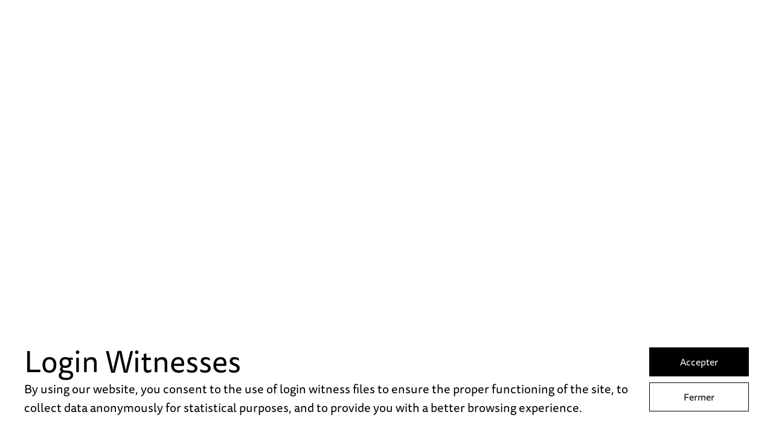

--- FILE ---
content_type: text/html; charset=utf-8
request_url: https://campingauborddelamer.com/en/en/gallery
body_size: 3950
content:
<!DOCTYPE HTML><html xmlns="http://www.w3.org/1999/xhtml" xml:lang="en" lang="en" dir="ltr" ><head><meta name='viewport' content='width=device-width, initial-scale=1, maximum-scale=5,viewport-fit=cover'><meta name='google' content='notranslate'><meta http-equiv="Content-Type" content="text/html; charset=utf-8" /><title>Camping au bord de la mer </title><link href="//campingauborddelamer.com/css/cms/global.min.css?1694617211" rel="stylesheet" /><link href="//campingauborddelamer.com/css/cookie-warning.min.css?1694617211" rel="stylesheet" /><script> </script><script src="https://cdn.progexpert.com/js/jquery/jquery-3.7.1.min.js" ></script> <script async src='https://www.googletagmanager.com/gtag/js?id=UA-114632849-1'></script> <script> try { window.dataLayer = window.dataLayer || []; function gtag(){dataLayer.push(arguments);} gtag('js', new Date()); gtag('config', 'UA-114632849-1'); }catch(err) { console.log(err.message); } </script> <script type="text/javascript" src="https://js.stripe.com/v2/"></script> <script type="text/javascript">Stripe.setPublishableKey("pk_live_51IcYzPI5R84Igib1kLZPbnI9WUfSHhQcLgP0hBNn4KZw9ogNoEic8zhWvjeRH20Hn3ENXYgiTqk0T2DWtv2gLryz00FiRYvaII");</script> <style >#menu_Disconnect { display: none; }</style><link rel='dns-prefetch' href='//cdn.progexpert.com/' /></head><body id='body' > <script src="//campingauborddelamer.com/js/min/js_sw-software.min.js?1677509368" ></script><script src="//campingauborddelamer.com/js/min/js_sw-cookie-warning.min.js?1651689730" ></script><script src="//campingauborddelamer.com/js/min/js_sw-sw_script.min.js?1612205577" ></script><script src="//campingauborddelamer.com/js/min/js_sw-sw.min.js?1693938597" ></script><script src="//cdn.progexpert.com/js/loadcss.js" ></script><script src="https://cdn.progexpert.com/js/jquery/ui-1.13.1/jquery-ui.min.js" ></script><script src="//campingauborddelamer.com/js/min/js_jquery_timedatepicker-jquery.datetimepicker.min.js?1519229049" ></script><script src="//campingauborddelamer.com/js/min/js-common.min.js?1722378477" ></script><script src="https://cdn.progexpert.com/js/lib/jquery.md5.js" ></script><script > var request = {"lg":"en_US","p":"en","ot":"s"}; request.module = request.module || {}; var _LG = 'en_US'; var _DEFAUT_LG = 'en_US'; var _SITE_URL = '//campingauborddelamer.com/'; var _SITE_LG = '//campingauborddelamer.com/en/'; var _PROJECT_NAME = 'campingborddelamer'; var _DISPATCH_URL = '//campingauborddelamer.com/mod/act_p/DispatchAct.php'; var _SRC_URL = 'https://cdn.progexpert.com/'; var _CONNECTED= 'NO'; var _SRC_URL_TINY = '//cdn.progexpert.com/'; var _SITE_URL_NO_S = '//campingauborddelamer.com/'; var session_id = 'v71dm51s4it17cd9umtnlf7n4a'; var _BASE_DIR = '/home/campingauborddel/public_html/inc/../'; var _LANG = 'en'; var _SERVER_DATE = '1764979634'; var _isMobile = '0'; var isChrome = navigator.userAgent.includes("Chrome") && navigator.vendor.includes("Google Inc"); var traduction = {}; traduction['confirm'] = 'Confirmer'; traduction['recherche'] = 'Recherche'; traduction['attention'] = 'Attention'; var request = {"lg":"en_US","p":"en","ot":"s"}; request.module = request.module || {}; var swCall = {"click-819634374693373b2270d05.92324375":{"path":"Content","a":"HideEmergency"}}; $(document).ready(function() { if(typeof(statmemesave) !== 'undefined' && _CONNECTED =='YES'){statmemesave();}var donnees = null; function getDateFromFormat (date, format) { return date; } $('body').on('click','.trigger-reservation',function() { $.post(_SITE_URL + 'mod/act_p/ReservationAct.php',{ a:'getForm', reservation: $(this).data('reservation') },function(data) { popup(data.form); $('#body #date-checkin').datepicker({ dateFormat: 'yy-mm-dd' ,changeYear: true ,changeMonth: true ,yearRange: '2025:2026' ,showOtherMonths: true ,selectOtherMonths: true ,minDate:new Date(getDateFromFormat('2025-12-06','yyyy-MM-dd')) ,beforeShowDay: function (date) { var month = date.getMonth() + 1; var day = date.getDate(); if ((month === 9 && day >= 25) || (month >= 10 && month <= 12) || (month >= 1 && month <= 4) || (month === 5 && day <= 23)) { return [false, '']; } return [true, '']; } }); $('#body #date-checkout').datepicker({ dateFormat: 'yy-mm-dd' ,changeYear: true, changeMonth: true ,yearRange: '2025:2026' ,minDate:new Date(getDateFromFormat('2025-05-01','yyyy-MM-dd')) ,showOtherMonths: true ,selectOtherMonths: true ,beforeShowDay: function (date) { var month = date.getMonth() + 1; var day = date.getDate(); if ((month === 9 && day >= 25) || (month >= 10 && month <= 12) || (month >= 1 && month <= 4) || (month === 5 && day <= 23)) { return [false, '']; } return [true, '']; } }); },'json'); return false; }); /*$('body').on('click','#date-checkin',function(e) { datepicker({dateFormat: 'yy-mm-dd ',changeYear: true, changeMonth: true, yearRange: '1940:2020', showOtherMonths: true, selectOtherMonths: true}); }); $('body').on('click','#date-checkout',function(e) { datepicker({dateFormat: 'yy-mm-dd ',changeYear: true, changeMonth: true, yearRange: '1940:2020', showOtherMonths: true, selectOtherMonths: true}); });*/ /* Fermeture du formulaire lorsque l'on clique sur Annuler */ $('body').on('click','.cancel',function(e) { if(e.target === this) { popup(); return false; } }); /* Validation de la disponibilité du terrain */ $('body').on('click','.verify', function () { var erreur = false; $('#reservation-form .disponibilite').each(function() { if($(this).val() == '') { erreur = true; $(this).addClass('form-error'); } else if($(this).attr('type') == 'radio') { if(!$('.disponibilite[type="radio"]').is(':checked')) { erreur = true; } } }); if(erreur == true) { throwMessage('Veuillez remplir tous les champs',true,'dispo-error'); } else { $.post(_SITE_URL+'mod/act_p/ReservationAct.php',{a:'verifyDispo',form:$('#reservation-form').serialize()},function(data){ throwMessage(data.message,data.error,data.class); if(data.error == false) { if($('button.verify').hasClass('non-dispo')) { $('button.verify').removeClass('non-dispo'); } $('button.verify').html('Available').addClass('dispo'); if(data.terrainOptions){ $('#reservation-form select#id_terrain').html(data.terrainOptions); } } else if(data.error == true) { $('#reservation-form select#id_terrain').html(''); if($('button.verify').hasClass('dispo')) { $('button.verify').removeClass('dispo'); } $('button.verify').html('Not available').addClass('non-dispo'); } }, 'json'); } return false; }); $('body').on('change','#reservation-form #date-checkin, #reservation-form #date-checkout',function() { $('button.verify').html('Check availability').removeClass('dispo'); }); /* Validation du reste de l'étape 1 */ $('body').on('click','.continue', function () { var validate = validateForm('#reservation-form'); if(!$('button.verify').hasClass('dispo')) { throwMessage('Check availability',true,'dispo-denied'); } else if(validate == false) { throwMessage('Veuillez remplir tous les champs.',true,'book-error'); } else if(!$('#reservation-form #conditions:checked').length) { throwMessage('Please accept the terms',true,'conditions-error'); } else { $.post(_SITE_URL+'mod/act_p/ReservationAct.php',{a:'getPaiement',form:$('#reservation-form').serialize()},function(data){ throwMessage(data.message,data.error,data.class); if(data.error == false) { popup(data.content); /*TODO: Re-enable catchas*/ /*recaptchaRender();*/ donnees = data.data; } }, 'json'); } return false; }); /* Validation formulaire paiement */ var payment_ready = true; $('body').on('click','#payment-form .submit.pay', function (event) { event.preventDefault(); var validate = validateForm('#payment-form'); if(payment_ready == false) { throwMessage('Traitement en cours. Veuillez patientez.',true,'dispo-denied'); } else if(validate == false) { throwMessage('Veuillez remplir tous les champs obligatoires.',true,'payment-form-error'); } /*TODO: Re-enable catcha*/ /*else if(!grecaptcha.getResponse()) { throwMessage('Veuillez prouver que vous n\'êtes pas un robot.',true,'captcha'); }*/ else { loadingOverlay('Paiement en cours. Veuillez patienter.'); payment_ready = false; Stripe.card.createToken($('#payment-form'), function(status,response) { if(response.id) { $.post(_SITE_URL + 'mod/act_p/ReservationAct.php', { a: 'processPayment', form: $('#payment-form').serialize(), token: response.id },function(data) { payment_ready = true; loadingOverlay(); throwMessage(data.message,data.error,data.class); if(data.error == false && data.popup != null) { popup(data.popup,'confirm',true); setTimeout(function() { $('.popup-overlay .js-reveal').removeClass('js-reveal'); },250); } },'json').fail(function() { loadingOverlay(); payment_ready = true; throwMessage('Erreur lors du paiement. Veuillez réessayer.',true,'payment-error'); }); } else { throwMessage('Informations bancaires refusées.',true,'payment-info-error'); payment_ready = true; loadingOverlay(); } }); } return false; }); /* Retour à l'étape précédente lors du clic sur Retour */ $('body').on('click','#payment-form .retour-backup',function(e) { if(e.target === this) { popup(''); $('input[name=type-terrain][value=' + donnees['type-terrain'] + ']').prop('checked', true); $('#date-checkin').val(donnees['date-checkin']); $('#date-checkout').val(donnees['date-checkout']); $('#last-name').val(donnees['last-name']); $('#first-name').val(donnees['first-name']); $('#city').val(donnees['city']); $('#province').val(donnees['province']); $('#phone').val(donnees['phone']); $('#email').val(donnees['email']); return false; } }); $('body').on('click','p.note a',function() { $('#note').slideToggle(); return false; }); $('body').on('click','.close-action',function(e) { if(e.target === this) { popup(); return false; } }); $(window).scroll(function() { var scroll = $(window).scrollTop(); if (scroll >= 300) { $('header').addClass('scroll'); } else { $('header').removeClass('scroll'); } }); var scroll = $(window).scrollTop(); if (scroll >= 300) { $('header').addClass('scroll'); } else { $('header').removeClass('scroll'); } }); var traduction = {}; traduction['pending_query'] = 'Requête en cours. Merci de patienter.'; traduction['validate_form'] = 'Veuillez remplir les champs requis.'; traduction['query_error'] = 'Une erreur est survenue lors de la requête.'; traduction['next'] = 'Suivant'; traduction['prev'] = 'Précédent'; var _SLIDER_TIMER = 5000; function popup(message,moreClass) { if(!message) { $('.popup-overlay,body').removeClass('trigger'); setTimeout(function() { $('.popup-overlay').remove(); }, 250); } else { if($('.popup-overlay.trigger').length) { $('.popup-overlay.trigger').remove(); } $('body').append('<div class="popup-overlay close-action '+ moreClass +'"><div class="popup-container">'+ message +'</div></div>'); setTimeout(function() { $('.popup-overlay,body').addClass('trigger'); }, 100); } } function validateForm(form) { var form_array = []; $(form).find('.required').each(function() { if($(this).val() == '') { $(this).addClass('form-error'); form_array.push($(this).attr('name')); } else { $(this).removeClass('form-error'); } }); if(form_array.length == 0) { return true; } else { return false; } } function throwMessage(message,error,id) { var class_error = 'success'; if(error == true) { class_error = 'error'; } if(!$('.message-box').length) { $(body).append('<ul class=\'message-box\' ></ul>'); } if(id == null || !$('.message-box li.' + id).length) { $('.message-box').append('<li class="new '+ id +' '+ class_error +'">'+ message +'</li>'); } setTimeout(function() { $('.message-box li.new').each(function() { var line = $(this); line.removeClass('new'); var timer = setTimeout(function() { line.addClass('new'); setTimeout(function() { line.remove(); if(!$('.message-box li').length) { $('.message-box').slideUp(250, function() { $('.message-box').remove(); }); } },250); },5000); }); },10); } /* Google recaptcha */ var recaptchaScriptLoaded = false; var onloadCallback = function() { recaptchaScriptLoaded = true; }; function recaptchaRender() { if(recaptchaScriptLoaded) { grecaptcha.render('recaptcha', { 'sitekey' : '6LdloykUAAAAAOYLcOasrbYiFw4RHh7zJrueiGU_' }); } } </script><div class="cookie-popup type-2 active" ><div class="small-wrapper" ><div class="text-zone" ><h2>Login Witnesses</h2> <p>By using our website, you consent to the use of login witness files to ensure the proper functioning of the site, to collect data anonymously for statistical purposes, and to provide you with a better browsing experience.</p> </div><div class="button-zone" ><button class="close-cookie-popup" >Accepter</button><button class="close-cookie-popup refuse" >Fermer</button></div></div></div><script type="text/javascript" src="https://www.google.com/recaptcha/api.js?onload=onloadCallback&render=explicit" async defer></script></body></html>

--- FILE ---
content_type: text/css
request_url: https://campingauborddelamer.com/css/cms/global.min.css?1694617211
body_size: 19293
content:
@import"https://use.typekit.net/dgx6jbg.css";@import"https://fonts.googleapis.com/css2?family=Recursive:wght@300;400;500;600;700;800;900&display=swap";@import"https://use.typekit.net/dgx6jbg.css";@import"https://fonts.googleapis.com/css2?family=Recursive:wght@300;400;500;600;700;800;900&display=swap";html,*,.js-block-type,.sw-block.rates .table .table-section .table-cell .cell-info,.sw-block.rates .table .table-section .table-cell .cell-title,.sw-block.rates .table .table-section .table-cell,.sw-block.rates .table .table-section .section-heading,.sw-block.picture-links .wrapper .sub-block .link-overlay a,.sw-block.img-overlap .text-wrapper,.sw-block .sw-text{box-sizing:border-box;-moz-box-sizing:border-box;-webkit-box-sizing:border-box}.sw-hide{display:none}html{font-family:sans-serif;-ms-text-size-adjust:100%;-webkit-text-size-adjust:100%}body{margin:0}article,aside,details,figcaption,figure,footer,header,main,menu,nav,section,summary{display:block}audio,canvas,progress,video{display:inline-block}audio:not([controls]){display:none;height:0}progress{vertical-align:baseline}template,[hidden]{display:none}form{margin:0}a{background-color:rgba(0,0,0,0);-webkit-text-decoration-skip:objects}a:active,a:hover{outline-width:0}abbr[title]{border-bottom:none;text-decoration:underline;text-decoration:underline dotted}b,strong{font-weight:inherit}b,strong{font-weight:bolder}dfn{font-style:italic}h1{font-size:2em;margin:.67em}mark{background-color:#ff0;color:#000}small{font-size:80%}sub,sup{font-size:75%;line-height:0;position:relative;vertical-align:baseline}sub{bottom:-0.25em}sup{top:-0.5em}img{border-style:none}svg:not(:root){overflow:hidden}code,kbd,pre,samp{font-family:monospace,monospace;font-size:1em}figure{margin:1em 40px}hr{box-sizing:content-box;height:0;overflow:visible}button,input,select,textarea{font:inherit;margin:0}optgroup{font-weight:bold}button{cursor:pointer;outline:none;border:none;padding:0;background:none}button,input{overflow:visible}button,select{text-transform:none}button,html [type=button],[type=reset],[type=submit]{-webkit-appearance:button}button::-moz-focus-inner,[type=button]::-moz-focus-inner,[type=reset]::-moz-focus-inner,[type=submit]::-moz-focus-inner{border-style:none;padding:0}button:-moz-focusring,[type=button]:-moz-focusring,[type=reset]:-moz-focusring,[type=submit]:-moz-focusring{outline:1px dotted ButtonText}fieldset{border:3px solid silver;margin:20px 0px;padding:.35em .625em 1.75em}legend{box-sizing:border-box;color:inherit;display:table;font-weight:bolder;max-width:100%;padding:0;white-space:normal}textarea{overflow:auto}[type=checkbox],[type=radio]{box-sizing:border-box;padding:0}[type=number]::-webkit-inner-spin-button,[type=number]::-webkit-outer-spin-button{height:auto}[type=search]{-webkit-appearance:textfield;outline-offset:-2px}[type=search]::-webkit-search-cancel-button,[type=search]::-webkit-search-decoration{-webkit-appearance:none}::-webkit-input-placeholder{color:inherit;opacity:.54}::-webkit-file-upload-button{-webkit-appearance:button;font:inherit}ul{margin:0;padding:0;list-style-type:none}a{text-decoration:none}h1,h2,h3,h4,h5,h6,a,p,ul{padding:0;margin:0}#tabsContain .sw-shortcut-wrapper .sw-shortcut-btn{height:50px;width:50px;border-radius:0;border-left:1px solid #d02a1d;top:0;left:-53px}#tabsContain .sw-shortcut-wrapper .sw-shortcut-btn span{margin-left:9.5px}.sw-context-menu{position:absolute;z-index:10000;background:#0f1013}.sw-context-menu ul li{position:relative}.sw-context-menu ul li.shortcut-title{text-transform:uppercase;background:#e4483c;font-weight:bold;font-size:18px;color:#fff;padding:8px 15px}.sw-context-menu ul li a{white-space:pre}.sw-context-menu ul li a.origin-link{width:24px;height:24px;background:#e4483c;position:absolute;z-index:4;display:block;top:50%;left:0;text-align:left;-webkit-transform:translate(0, -50%);-ms-transform:translate(0, -50%);transform:translate(0, -50%);transition:transform 250ms ease,background 250ms ease}.sw-context-menu ul li a.origin-link:hover{background:#ea7269}.sw-context-menu ul li a.origin-link span{margin:6px 0 0 7.5px;display:block;text-indent:-9999px;background:url(//cdn.progexpert.com/img/sprite-sw.png) no-repeat;width:9px;height:12px;background-position:0px -42px}.sw-context-menu ul li a.admin-link{position:relative;z-index:5;display:block;padding:6px 10px;color:#fff;font-size:16px;background:#0f1013;transition:background 250ms ease;border-bottom:1px solid #262830}.sw-context-menu ul li:hover a.origin-link{-webkit-transform:translate(-100%, -50%);-ms-transform:translate(-100%, -50%);transform:translate(-100%, -50%)}.sw-context-menu ul li:hover a.admin-link{background:#262830}.sw-context-menu ul li:last-of-type a{border-bottom:none}.sw-shortcut-wrapper{position:fixed;width:275px;height:100%;top:0;right:0;background:#181b1e;border-left:3px solid #e4483c;z-index:9550;letter-spacing:1px;transition:transform 250ms ease,border 250ms ease;-webkit-transform:translate(275px, 0);-ms-transform:translate(275px, 0);transform:translate(275px, 0);font-family:"Assistant",sans-serif}.sw-shortcut-wrapper .sw-shortcut-btn{position:fixed;z-index:9975;width:60px;height:45px;text-indent:-9999px;left:-63px;top:10px;background:#e4483c;-webkit-border-top-left-radius:30px;-webkit-border-bottom-left-radius:30px;-moz-border-radius-topleft:30px;-moz-border-radius-bottomleft:30px;border-top-left-radius:30px;border-bottom-left-radius:30px;transition:transform 250ms ease;border:none;padding:0}.sw-shortcut-wrapper .sw-shortcut-btn span{margin-left:16.5px;display:block;background:url(//cdn.progexpert.com/img/sprite-sw.png) no-repeat;width:33px;height:25px;background-position:-30px -82px}@media screen and (min-width: 1025px){.sw-shortcut-wrapper:hover,.sw-shortcut-wrapper.show-shortcut{-webkit-transform:translate(0, 0);-ms-transform:translate(0, 0);transform:translate(0, 0);border-color:#181b1e}}@media screen and (max-width: 1024px){.sw-shortcut-wrapper.show-shortcut{-webkit-transform:translate(0, 0);-ms-transform:translate(0, 0);transform:translate(0, 0);border-color:#181b1e}}.sw-shortcut-wrapper .sw-shortcut-content{width:100%}.sw-shortcut-wrapper .sw-shortcut-content h2{padding:15px 0 20px 20px;margin:0;text-transform:uppercase;font-size:24px;color:#fff;font-weight:bold;display:inline-block;vertical-align:middle;font-family:"Assistant",sans-serif}.sw-shortcut-wrapper .sw-shortcut-content p{padding:20px;text-align:center;margin:0;color:#fff;font-weight:bold;font-size:18px;font-family:"Assistant",sans-serif}.sw-shortcut-wrapper .sw-shortcut-content li{position:relative;display:block;width:100%;margin-bottom:5px}.sw-shortcut-wrapper .sw-shortcut-content li.shortcut-title{background:#0f1013;padding:15px 20px;width:calc(100% - 40px);font-size:20px;text-transform:uppercase;color:#fff;font-weight:bold}.sw-shortcut-wrapper .sw-shortcut-content li.sw-separator{width:calc(100% - 40px);height:1px;margin:25px auto}.sw-shortcut-wrapper .sw-shortcut-content li a[data-origin]{position:relative;z-index:5;display:inline-block;vertical-align:middle;box-sizing:border-box;padding:15px 20px;width:100%;overflow-x:hidden;text-overflow:ellipsis;color:#fff;white-space:nowrap;font-size:16px;background:#e4483c;transition:width 200ms ease}.sw-shortcut-wrapper .sw-shortcut-content li a.origin-link{width:24px;height:24px;background:#e13326;position:absolute;z-index:4;display:block;top:50%;left:0;text-align:left;-webkit-transform:translate(0, -50%);-ms-transform:translate(0, -50%);transform:translate(0, -50%);transition:transform 200ms ease,background 200ms ease;overflow:hidden}.sw-shortcut-wrapper .sw-shortcut-content li a.origin-link:hover{background:#e4483c}.sw-shortcut-wrapper .sw-shortcut-content li a.origin-link span{margin:6px 0 0 7.5px;display:block;text-indent:-9999px;background:url(//cdn.progexpert.com/img/sprite-sw.png) no-repeat;width:9px;height:12px;background-position:0px -42px}.sw-shortcut-wrapper .sw-shortcut-content li button{height:100%;width:50px;text-indent:-9999px;background:rgba(0,0,0,.2);position:absolute;top:0;right:0;border:none;-webkit-transform:translate(50px, 0);-ms-transform:translate(50px, 0);transform:translate(50px, 0);transition:transform 200ms ease}.sw-shortcut-wrapper .sw-shortcut-content li button:before,.sw-shortcut-wrapper .sw-shortcut-content li button:after{content:"";width:24px;height:5px;background:#fff;position:absolute;right:13px;top:22px}.sw-shortcut-wrapper .sw-shortcut-content li button:before{-webkit-transform:rotate(45deg);-ms-transform:rotate(45deg);transform:rotate(45deg)}.sw-shortcut-wrapper .sw-shortcut-content li button:after{-webkit-transform:rotate(-45deg);-ms-transform:rotate(-45deg);transform:rotate(-45deg)}.sw-shortcut-wrapper .sw-shortcut-content li:hover a.origin-link{-webkit-transform:translate(-100%, -50%);-ms-transform:translate(-100%, -50%);transform:translate(-100%, -50%)}.sw-shortcut-wrapper .sw-shortcut-content li:hover a[data-origin]{width:calc(100% - 50px)}.sw-shortcut-wrapper .sw-shortcut-content li:hover button{-webkit-transform:translate(0, 0);-ms-transform:translate(0, 0);transform:translate(0, 0)}@media screen and (max-width: 768px){.sw-shortcut-wrapper .sw-shortcut-content li a[data-origin]{width:calc(100% - 50px);padding:10px 20px}.sw-shortcut-wrapper .sw-shortcut-content li button{display:inline-block;vertical-align:middle;position:static;-webkit-transform:translate(0, 0);-ms-transform:translate(0, 0);transform:translate(0, 0);background:#d02a1d;height:43px}.sw-shortcut-wrapper .sw-shortcut-content li button:before,.sw-shortcut-wrapper .sw-shortcut-content li button:after{width:17px;height:4px;top:20px;right:15px}}@font-face{font-family:"fontello";src:url("../font/fontello.eot");src:url("../font/fontello.eot#iefix") format("embedded-opentype"),url("../font/fontello.woff2") format("woff2"),url("../font/fontello.woff") format("woff"),url("../font/fontello.ttf") format("truetype"),url("../font/fontello.svg#fontello") format("svg");font-weight:normal;font-style:normal}[class^=icon-]:before,[class*=" icon-"]:before{font-family:"fontello";font-style:normal;font-weight:normal;speak:none;display:inline-block;font-display:swap}.icon-arrow-left:before{content:""}.icon-arrow-right:before{content:""}.icon-instagram:before{content:""}.icon-facebook:before{content:""}.icon-flashlight:before{content:""}.icon-search:before{content:""}.icon-calendar:before{content:""}.icon-cancel:before{content:""}.sw-block.magic-block{position:relative;overflow:hidden}.sw-block.magic-block>.sw-col{align-items:stretch}.sw-block.magic-block>.sw-col.align-top{align-items:flex-start}.sw-block.magic-block>.sw-col.align-top .sw-sub-block{align-items:flex-start}.sw-block.magic-block>.sw-col.align-bottom{align-items:flex-end}.sw-block.magic-block>.sw-col.align-bottom .sw-sub-block{align-items:flex-end}.sw-block.magic-block>.sw-col.align-center{align-items:center}.sw-block.magic-block>.sw-col.align-center .sw-sub-block{align-items:center}.sw-block.magic-block>.sw-col.align-center.solo-sub-block{justify-content:center}.sw-block.magic-block>.sw-col.np .sw-sub-block.with-text.img-top .sw-text,.sw-block.magic-block>.sw-col.np .sw-sub-block.with-text.img-bottom .sw-text{padding:0 20px}.sw-block.magic-block .sub-block-img{position:relative;overflow:hidden;transition:opacity 900ms ease,transform 900ms ease;background-position:center;background-size:cover;background-repeat:no-repeat;height:100%}.sw-block.magic-block .sub-block-img.col-auto{width:100%}.sw-block.magic-block .sub-block-img img{width:100%;height:100%;object-fit:cover}.sw-block.magic-block img{display:block;width:100%}.sw-block.magic-block .content-img .sub-block-img img{height:auto}.sw-block.magic-block .full-wrapper .sw-sub-block.with-text.img-right .sw-text{padding-left:80px}.sw-block.magic-block .full-wrapper .sw-sub-block.with-text.img-left .sw-text{padding-right:80px}.sw-block.magic-block .full-wrapper .sw-sub-block.with-text.img-top .sw-text.col-0,.sw-block.magic-block .full-wrapper .sw-sub-block.with-text.img-top .sw-text.col-12,.sw-block.magic-block .full-wrapper .sw-sub-block.with-text.img-bottom .sw-text.col-0,.sw-block.magic-block .full-wrapper .sw-sub-block.with-text.img-bottom .sw-text.col-12{padding:0 80px}.sw-block.magic-block.multi-block .sw-sub-block{margin-bottom:40px}.sw-block.magic-block.multi-block{padding-bottom:40px}.sw-block.magic-block.custom-bg.dark-theme{position:relative}.sw-block.magic-block.custom-bg.dark-theme:after{content:"";background:rgba(0,0,0,.75);position:absolute;z-index:5;display:block;top:0;left:0;width:100%;height:100%}.sw-block.magic-block.custom-bg.dark-theme .sw-sub-block:not(.full-bg){position:relative;z-index:10}.sw-block.magic-block.custom-bg:not(.multi-block) .sw-sub-block.full-bg{padding:80px 40px}.sw-block.magic-block.custom-bg.multi-block .sw-sub-block:last-of-type{margin-bottom:0}.sw-block.magic-block.custom-bg.multi-block .sw-sub-block.bg-img:after{display:none}.sw-block.magic-block.custom-bg .solo-sub-block .sw-sub-block.col-12.full-bg .sw-text.col-0{padding:0;margin-top:0}.sw-block.magic-block.custom-bg .sw-text .btn-editor.border a{color:#fff;border-color:#e03c30}.sw-block.magic-block.custom-bg .sw-text .btn-editor.border a:hover{color:#fff;background:#e03c30}.sw-block.magic-block .sw-sub-block.bg-img:not(.full-bg) .sw-text.col-0{padding:20px 40px;margin:300px 0 40px;width:100%;align-self:flex-end}.sw-block.magic-block.dark-theme .sw-sub-block.content-img .sub-block-img:after{background:#000}.sw-block.magic-block.dark-theme .sw-sub-block.bg-img:not(.full-bg):after{background:#000}.sw-block.magic-block.dark-theme .sw-sub-block.bg-img:not(.full-bg) .sw-text.col-0{background:#e03c30;color:#fff}.sw-block.magic-block.default-theme .sw-sub-block.content-img .sub-block-img:after{background:#fff}.sw-block.magic-block.default-theme .sw-sub-block.bg-img:not(.full-bg):after{background:#fff}.sw-block.magic-block.default-theme .sw-sub-block.bg-img:not(.full-bg) .sw-text.col-0{background:#e03c30;color:#fff}.sw-block.magic-block.color-theme .sw-sub-block.content-img .sub-block-img:after{background:#e03c30}.sw-block.magic-block.color-theme .sw-sub-block.bg-img:not(.full-bg):after{background:#e03c30}.sw-block.magic-block.color-theme .sw-sub-block.bg-img:not(.full-bg) .sw-text.col-0{background:#000;color:#fff}.sw-block.magic-block .sw-sub-block{display:flex;position:relative;z-index:2;transition:opacity 900ms ease,transform 900ms ease}.sw-block.magic-block .sw-sub-block:not(.col-12){display:flex !important}.sw-block.magic-block .sw-sub-block .sub-block-link{position:absolute;z-index:5;top:0;left:0;width:100%;height:100%}.sw-block.magic-block .sw-sub-block.content-img .sub-block-img:after{content:"";position:absolute;bottom:0;left:0;z-index:10;background:#000;width:100%;height:0;transition:height 900ms ease,width 900ms ease}.sw-block.magic-block .sw-sub-block.content-img.img-center.with-text .sub-block-img,.sw-block.magic-block .sw-sub-block.content-img.img-top.with-text .sub-block-img,.sw-block.magic-block .sw-sub-block.content-img.img-bottom.with-text .sub-block-img{height:auto}.sw-block.magic-block .sw-sub-block.content-img.img-center.with-text .sub-block-img.col-auto img,.sw-block.magic-block .sw-sub-block.content-img.img-top.with-text .sub-block-img.col-auto img,.sw-block.magic-block .sw-sub-block.content-img.img-bottom.with-text .sub-block-img.col-auto img{max-width:100%;max-height:100%;width:auto;height:auto;margin:0 auto}.sw-block.magic-block .sw-sub-block.with-text.img-left .sw-text:not(.col-12){padding-left:40px}.sw-block.magic-block .sw-sub-block.with-text.img-right .sw-text:not(.col-12){padding-right:40px}.sw-block.magic-block .sw-sub-block.with-text.bg-img.img-left .sw-text:not(.col-0),.sw-block.magic-block .sw-sub-block.with-text.bg-img.img-right .sw-text:not(.col-0){padding-top:clamp(40px,7.5vw,160px);padding-bottom:clamp(40px,7.5vw,160px)}.sw-block.magic-block .sw-sub-block.full-bg{display:block !important;margin-bottom:0;position:static}.sw-block.magic-block .sw-sub-block.full-bg:after{display:none}.sw-block.magic-block .sw-sub-block.full-bg .sw-text{padding-top:80px;padding-bottom:80px}.sw-block.magic-block .sw-sub-block.full-bg .sub-block-img{position:absolute;z-index:1;top:0;left:0;width:100%;height:100%}.sw-block.magic-block .sw-sub-block:not(.bg-img).with-text.img-top .sub-block-img{margin-bottom:20px}.sw-block.magic-block .sw-sub-block:not(.bg-img).with-text.img-bottom .sub-block-img{margin-top:20px}.sw-block.magic-block .sw-sub-block.img-center{justify-content:center}.sw-block.magic-block .sw-sub-block.img-center .sub-block-img{margin-bottom:20px}.sw-block.magic-block .sw-sub-block.bg-img{z-index:auto}.sw-block.magic-block .sw-sub-block.bg-img:after{content:"";position:absolute;z-index:10;background:#000;transition:height 900ms ease,width 900ms ease}.sw-block.magic-block .sw-sub-block.bg-img .sw-text{position:relative;z-index:8;padding:80px 0}.sw-block.magic-block .sw-sub-block.bg-img .sub-block-img.col-12{position:absolute;z-index:2;width:100%;height:100%;top:0;left:0}.sw-block.magic-block .sw-sub-block.bg-img .sub-block-img img{position:absolute}.sw-block.magic-block .sw-sub-block.bg-img.img-right:after{left:0;bottom:0;height:100%;width:0}.sw-block.magic-block .sw-sub-block.bg-img.img-left:after{right:0;bottom:0;width:0;height:100%}.sw-block.magic-block .sw-sub-block.bg-img.img-bottom:after{top:0;left:0;width:100%;height:0}.sw-block.magic-block .sw-sub-block.bg-img.img-top:after,.sw-block.magic-block .sw-sub-block.bg-img.img-center:after{bottom:0;left:0;width:100%;height:0}.sw-block.magic-block .sw-sub-block:nth-of-type(1){transition-delay:144ms}.sw-block.magic-block .sw-sub-block:nth-of-type(1).bg-img:after,.sw-block.magic-block .sw-sub-block:nth-of-type(1) .sub-block-img:after{transition-delay:144ms}.sw-block.magic-block .sw-sub-block:nth-of-type(2){transition-delay:288ms}.sw-block.magic-block .sw-sub-block:nth-of-type(2).bg-img:after,.sw-block.magic-block .sw-sub-block:nth-of-type(2) .sub-block-img:after{transition-delay:288ms}.sw-block.magic-block .sw-sub-block:nth-of-type(3){transition-delay:432ms}.sw-block.magic-block .sw-sub-block:nth-of-type(3).bg-img:after,.sw-block.magic-block .sw-sub-block:nth-of-type(3) .sub-block-img:after{transition-delay:432ms}.sw-block.magic-block .sw-sub-block:nth-of-type(4){transition-delay:576ms}.sw-block.magic-block .sw-sub-block:nth-of-type(4).bg-img:after,.sw-block.magic-block .sw-sub-block:nth-of-type(4) .sub-block-img:after{transition-delay:576ms}.sw-block.magic-block .sw-sub-block:nth-of-type(5){transition-delay:720ms}.sw-block.magic-block .sw-sub-block:nth-of-type(5).bg-img:after,.sw-block.magic-block .sw-sub-block:nth-of-type(5) .sub-block-img:after{transition-delay:720ms}.sw-block.magic-block .sw-sub-block:nth-of-type(6){transition-delay:864ms}.sw-block.magic-block .sw-sub-block:nth-of-type(6).bg-img:after,.sw-block.magic-block .sw-sub-block:nth-of-type(6) .sub-block-img:after{transition-delay:864ms}.sw-block.magic-block .sw-sub-block:nth-of-type(7){transition-delay:1008ms}.sw-block.magic-block .sw-sub-block:nth-of-type(7).bg-img:after,.sw-block.magic-block .sw-sub-block:nth-of-type(7) .sub-block-img:after{transition-delay:1008ms}.sw-block.magic-block .sw-sub-block:nth-of-type(8){transition-delay:1152ms}.sw-block.magic-block .sw-sub-block:nth-of-type(8).bg-img:after,.sw-block.magic-block .sw-sub-block:nth-of-type(8) .sub-block-img:after{transition-delay:1152ms}.sw-block.magic-block .sw-sub-block:nth-of-type(9){transition-delay:1296ms}.sw-block.magic-block .sw-sub-block:nth-of-type(9).bg-img:after,.sw-block.magic-block .sw-sub-block:nth-of-type(9) .sub-block-img:after{transition-delay:1296ms}.sw-block.magic-block .sw-sub-block:nth-of-type(10){transition-delay:1440ms}.sw-block.magic-block .sw-sub-block:nth-of-type(10).bg-img:after,.sw-block.magic-block .sw-sub-block:nth-of-type(10) .sub-block-img:after{transition-delay:1440ms}.sw-block.magic-block .sw-sub-block:nth-of-type(11){transition-delay:1584ms}.sw-block.magic-block .sw-sub-block:nth-of-type(11).bg-img:after,.sw-block.magic-block .sw-sub-block:nth-of-type(11) .sub-block-img:after{transition-delay:1584ms}.sw-block.magic-block .sw-sub-block:nth-of-type(12){transition-delay:1728ms}.sw-block.magic-block .sw-sub-block:nth-of-type(12).bg-img:after,.sw-block.magic-block .sw-sub-block:nth-of-type(12) .sub-block-img:after{transition-delay:1728ms}.sw-block.magic-block .sw-sub-block:nth-of-type(13){transition-delay:1872ms}.sw-block.magic-block .sw-sub-block:nth-of-type(13).bg-img:after,.sw-block.magic-block .sw-sub-block:nth-of-type(13) .sub-block-img:after{transition-delay:1872ms}.sw-block.magic-block .sw-sub-block:nth-of-type(14){transition-delay:2016ms}.sw-block.magic-block .sw-sub-block:nth-of-type(14).bg-img:after,.sw-block.magic-block .sw-sub-block:nth-of-type(14) .sub-block-img:after{transition-delay:2016ms}.sw-block.magic-block .sw-sub-block:nth-of-type(15){transition-delay:2160ms}.sw-block.magic-block .sw-sub-block:nth-of-type(15).bg-img:after,.sw-block.magic-block .sw-sub-block:nth-of-type(15) .sub-block-img:after{transition-delay:2160ms}.sw-block.magic-block .sw-sub-block:nth-of-type(16){transition-delay:2304ms}.sw-block.magic-block .sw-sub-block:nth-of-type(16).bg-img:after,.sw-block.magic-block .sw-sub-block:nth-of-type(16) .sub-block-img:after{transition-delay:2304ms}.sw-block.magic-block .sw-sub-block:nth-of-type(17){transition-delay:2448ms}.sw-block.magic-block .sw-sub-block:nth-of-type(17).bg-img:after,.sw-block.magic-block .sw-sub-block:nth-of-type(17) .sub-block-img:after{transition-delay:2448ms}.sw-block.magic-block .sw-sub-block:nth-of-type(18){transition-delay:2592ms}.sw-block.magic-block .sw-sub-block:nth-of-type(18).bg-img:after,.sw-block.magic-block .sw-sub-block:nth-of-type(18) .sub-block-img:after{transition-delay:2592ms}.sw-block.magic-block .sw-sub-block:nth-of-type(19){transition-delay:2736ms}.sw-block.magic-block .sw-sub-block:nth-of-type(19).bg-img:after,.sw-block.magic-block .sw-sub-block:nth-of-type(19) .sub-block-img:after{transition-delay:2736ms}.sw-block.magic-block .sw-sub-block:nth-of-type(20){transition-delay:2880ms}.sw-block.magic-block .sw-sub-block:nth-of-type(20).bg-img:after,.sw-block.magic-block .sw-sub-block:nth-of-type(20) .sub-block-img:after{transition-delay:2880ms}.sw-block.magic-block .sw-sub-block.js-reveal.bg-img.img-left:after,.sw-block.magic-block .sw-sub-block.js-reveal.bg-img.img-left .sub-block-img:after,.sw-block.magic-block .sw-sub-block.js-reveal.bg-img.img-right:after,.sw-block.magic-block .sw-sub-block.js-reveal.bg-img.img-right .sub-block-img:after,.sw-block.magic-block .sw-sub-block.js-reveal.content-img.img-left:after,.sw-block.magic-block .sw-sub-block.js-reveal.content-img.img-left .sub-block-img:after,.sw-block.magic-block .sw-sub-block.js-reveal.content-img.img-right:after,.sw-block.magic-block .sw-sub-block.js-reveal.content-img.img-right .sub-block-img:after{width:100%}.sw-block.magic-block .sw-sub-block.js-reveal.bg-img.img-top,.sw-block.magic-block .sw-sub-block.js-reveal.bg-img.img-bottom,.sw-block.magic-block .sw-sub-block.js-reveal.bg-img.img-center,.sw-block.magic-block .sw-sub-block.js-reveal.content-img.img-top,.sw-block.magic-block .sw-sub-block.js-reveal.content-img.img-bottom,.sw-block.magic-block .sw-sub-block.js-reveal.content-img.img-center{-webkit-transform:translate(0, 30px);-ms-transform:translate(0, 30px);transform:translate(0, 30px)}.sw-block.magic-block .sw-sub-block.js-reveal.bg-img.img-top:after,.sw-block.magic-block .sw-sub-block.js-reveal.bg-img.img-top .sub-block-img:after,.sw-block.magic-block .sw-sub-block.js-reveal.bg-img.img-bottom:after,.sw-block.magic-block .sw-sub-block.js-reveal.bg-img.img-bottom .sub-block-img:after,.sw-block.magic-block .sw-sub-block.js-reveal.bg-img.img-center:after,.sw-block.magic-block .sw-sub-block.js-reveal.bg-img.img-center .sub-block-img:after,.sw-block.magic-block .sw-sub-block.js-reveal.content-img.img-top:after,.sw-block.magic-block .sw-sub-block.js-reveal.content-img.img-top .sub-block-img:after,.sw-block.magic-block .sw-sub-block.js-reveal.content-img.img-bottom:after,.sw-block.magic-block .sw-sub-block.js-reveal.content-img.img-bottom .sub-block-img:after,.sw-block.magic-block .sw-sub-block.js-reveal.content-img.img-center:after,.sw-block.magic-block .sw-sub-block.js-reveal.content-img.img-center .sub-block-img:after{height:100%}.sw-block.magic-block.js-reveal{opacity:0;-webkit-transform:translate(0, 30px);-ms-transform:translate(0, 30px);transform:translate(0, 30px)}.sw-block.magic-block.js-reveal.custom-bg .sw-sub-block.bg-img .sub-block-img{opacity:0;-webkit-transform:translate(0, 40px);-ms-transform:translate(0, 40px);transform:translate(0, 40px)}@media screen and (max-width: 1440px){.sw-block.magic-block .sw-sub-block.content-img .sub-block-img.img-group-1{width:calc(15% - 0px)}.sw-block.magic-block .sw-sub-block:not(.full-bg).bg-img .sw-text.col-0{padding:21px 20px}.sw-block.magic-block .sw-sub-block:not(.full-bg).bg-img.img-left .sub-block-img.img-group-1,.sw-block.magic-block .sw-sub-block:not(.full-bg).bg-img.img-right .sub-block-img.img-group-1{width:calc(25% - 20px)}.sw-block.magic-block .sw-sub-block:not(.full-bg).bg-img.img-left .sub-block-img.img-group-7,.sw-block.magic-block .sw-sub-block:not(.full-bg).bg-img.img-right .sub-block-img.img-group-7{width:calc(75% - 20px)}.sw-block.magic-block .sw-sub-block:not(.full-bg).bg-img.img-left .sw-text.txt-group-1,.sw-block.magic-block .sw-sub-block:not(.full-bg).bg-img.img-right .sw-text.txt-group-1{width:calc(25% - 20px)}.sw-block.magic-block .sw-sub-block:not(.full-bg).bg-img.img-left .sw-text.txt-group-7,.sw-block.magic-block .sw-sub-block:not(.full-bg).bg-img.img-right .sw-text.txt-group-7{width:calc(75% - 20px)}.sw-block.magic-block .sw-col.np .sw-sub-block:not(.full-bg).bg-img.img-left .sub-block-img.img-group-1,.sw-block.magic-block .sw-col.np .sw-sub-block:not(.full-bg).bg-img.img-right .sub-block-img.img-group-1{width:calc(25% - 0px)}.sw-block.magic-block .sw-col.np .sw-sub-block:not(.full-bg).bg-img.img-left .sub-block-img.img-group-7,.sw-block.magic-block .sw-col.np .sw-sub-block:not(.full-bg).bg-img.img-right .sub-block-img.img-group-7{width:calc(75% - 0px)}.sw-block.magic-block .sw-col.np .sw-sub-block:not(.full-bg).bg-img.img-left .sw-text.txt-group-1,.sw-block.magic-block .sw-col.np .sw-sub-block:not(.full-bg).bg-img.img-right .sw-text.txt-group-1{width:calc(25% - 0px)}.sw-block.magic-block .sw-col.np .sw-sub-block:not(.full-bg).bg-img.img-left .sw-text.txt-group-7,.sw-block.magic-block .sw-col.np .sw-sub-block:not(.full-bg).bg-img.img-right .sw-text.txt-group-7{width:calc(75% - 0px)}}@media screen and (max-width: 1280px){.sw-block.magic-block .sw-sub-block.content-img .sub-block-img.img-group-1{width:calc(25% - 20px)}.sw-block.magic-block .sw-sub-block:not(.full-bg).group-1{width:calc(25% - 20px)}.sw-block.magic-block .sw-sub-block:not(.full-bg).group-7{width:calc(75% - 20px)}.sw-block.magic-block .sw-sub-block:not(.full-bg).bg-img.img-left .sub-block-img.img-group-7,.sw-block.magic-block .sw-sub-block:not(.full-bg).bg-img.img-right .sub-block-img.img-group-7{width:calc(60% - 20px)}.sw-block.magic-block .sw-sub-block:not(.full-bg).bg-img.img-left .sw-text.txt-group-1,.sw-block.magic-block .sw-sub-block:not(.full-bg).bg-img.img-right .sw-text.txt-group-1{width:calc(40% - 20px)}.sw-block.magic-block .sw-col.np .sw-sub-block.content-img .sub-block-img.img-group-1{width:calc(25% - 0px)}.sw-block.magic-block .sw-col.np .sw-sub-block:not(.full-bg).group-1{width:calc(25% - 0px)}.sw-block.magic-block .sw-col.np .sw-sub-block:not(.full-bg).group-7{width:calc(75% - 0px)}.sw-block.magic-block .sw-col.np .sw-sub-block:not(.full-bg).bg-img.img-left .sub-block-img.img-group-7,.sw-block.magic-block .sw-col.np .sw-sub-block:not(.full-bg).bg-img.img-right .sub-block-img.img-group-7{width:calc(60% - 0px)}.sw-block.magic-block .sw-col.np .sw-sub-block:not(.full-bg).bg-img.img-left .sw-text.txt-group-1,.sw-block.magic-block .sw-col.np .sw-sub-block:not(.full-bg).bg-img.img-right .sw-text.txt-group-1{width:calc(40% - 0px)}}@media screen and (max-width: 1024px){.sw-block.magic-block .sw-sub-block.content-img .sub-block-img.img-group-1,.sw-block.magic-block .sw-sub-block.content-img .sub-block-img.img-group-2{width:calc(40% - 20px)}.sw-block.magic-block .sw-sub-block.content-img .sub-block-img.img-group-3,.sw-block.magic-block .sw-sub-block.content-img .sub-block-img.img-group-4{width:calc(50% - 20px)}.sw-block.magic-block .sw-sub-block.content-img .sw-text.txt-group-5{width:calc(50% - 20px)}.sw-block.magic-block .sw-sub-block.content-img .sw-text.txt-group-6,.sw-block.magic-block .sw-sub-block.content-img .sw-text.txt-group-7{width:calc(40% - 20px)}.sw-block.magic-block .sw-sub-block:not(.full-bg).group-1{width:calc(33.33% - 20px)}.sw-block.magic-block .sw-sub-block:not(.full-bg):not(.col-4).group-2{width:calc(40% - 20px)}.sw-block.magic-block .sw-sub-block:not(.full-bg).group-6{width:calc(60% - 20px)}.sw-block.magic-block .sw-sub-block:not(.full-bg).group-7{width:calc(66.66% - 20px)}.sw-block.magic-block .sw-sub-block:not(.full-bg).bg-img.img-left .sub-block-img.img-group-6,.sw-block.magic-block .sw-sub-block:not(.full-bg).bg-img.img-right .sub-block-img.img-group-6{width:calc(50% - 20px)}.sw-block.magic-block .sw-sub-block:not(.full-bg).bg-img.img-left .sw-text.txt-group-2,.sw-block.magic-block .sw-sub-block:not(.full-bg).bg-img.img-right .sw-text.txt-group-2{width:calc(50% - 20px)}.sw-block.magic-block .sw-sub-block:not(.full-bg).bg-img.img-left .sub-block-img.img-group-4,.sw-block.magic-block .sw-sub-block:not(.full-bg).bg-img.img-right .sub-block-img.img-group-4{order:1;height:auto;width:calc(100% - 0px)}.sw-block.magic-block .sw-sub-block:not(.full-bg).bg-img.img-left .sub-block-img.img-group-4 img,.sw-block.magic-block .sw-sub-block:not(.full-bg).bg-img.img-right .sub-block-img.img-group-4 img{position:relative}.sw-block.magic-block .sw-sub-block:not(.full-bg).bg-img.img-left .sw-text.txt-group-4,.sw-block.magic-block .sw-sub-block:not(.full-bg).bg-img.img-right .sw-text.txt-group-4{padding:40px 20px;order:2;width:calc(100% - 0px)}.sw-block.magic-block .full-wrapper .sw-sub-block.with-text.img-right .sw-text{padding-left:40px}.sw-block.magic-block .full-wrapper .sw-sub-block.with-text.img-left .sw-text{padding-right:40px}.sw-block.magic-block .full-wrapper.solo-sub-block .sw-sub-block.content-img.with-text .sw-text.txt-group-2,.sw-block.magic-block .full-wrapper.solo-sub-block .sw-sub-block.content-img.with-text .sub-block-img.img-group-6{width:calc(50% - 0px)}.sw-block.magic-block .sw-col.np .sw-sub-block.content-img .sub-block-img.img-group-1,.sw-block.magic-block .sw-col.np .sw-sub-block.content-img .sub-block-img.img-group-2{width:calc(40% - 0px)}.sw-block.magic-block .sw-col.np .sw-sub-block.content-img .sub-block-img.img-group-3,.sw-block.magic-block .sw-col.np .sw-sub-block.content-img .sub-block-img.img-group-4{width:calc(50% - 0px)}.sw-block.magic-block .sw-col.np .sw-sub-block.content-img .sw-text.txt-group-5{width:calc(50% - 0px)}.sw-block.magic-block .sw-col.np .sw-sub-block.content-img .sw-text.txt-group-6,.sw-block.magic-block .sw-col.np .sw-sub-block.content-img .sw-text.txt-group-7{width:calc(40% - 0px)}.sw-block.magic-block .sw-col.np .sw-sub-block:not(.full-bg).group-1{width:calc(33.33% - 0px)}.sw-block.magic-block .sw-col.np .sw-sub-block:not(.full-bg):not(.col-4).group-2{width:calc(40% - 0px)}.sw-block.magic-block .sw-col.np .sw-sub-block:not(.full-bg).group-6{width:calc(60% - 0px)}.sw-block.magic-block .sw-col.np .sw-sub-block:not(.full-bg).group-7{width:calc(66.66% - 0px)}.sw-block.magic-block .sw-col.np .sw-sub-block:not(.full-bg).bg-img.img-left .sub-block-img.img-group-6,.sw-block.magic-block .sw-col.np .sw-sub-block:not(.full-bg).bg-img.img-right .sub-block-img.img-group-6{width:calc(50% - 0px)}.sw-block.magic-block .sw-col.np .sw-sub-block:not(.full-bg).bg-img.img-left .sw-text.txt-group-2,.sw-block.magic-block .sw-col.np .sw-sub-block:not(.full-bg).bg-img.img-right .sw-text.txt-group-2{width:calc(50% - 0px)}.sw-block.magic-block .sw-col.np .sw-sub-block:not(.full-bg).content-img.with-text .sw-text.txt-group-4{padding:40px 20px;order:2;width:calc(100% - 0px)}.sw-block.magic-block .sw-col.np .sw-sub-block:not(.full-bg).content-img.with-text .sub-block-img.img-group-4{order:1;height:auto;width:calc(100% - 0px);margin-top:64px}.sw-block.magic-block .sw-col.np .sw-sub-block:not(.full-bg).content-img.with-text .sub-block-img.img-group-4 img{position:relative}}@media screen and (max-width: 768px){.sw-block.magic-block .sw-sub-block.bg-img .sw-text{padding:40px 0}.sw-block.magic-block .sw-sub-block.content-img .sub-block-img.img-group-2,.sw-block.magic-block .sw-sub-block.content-img .sub-block-img.img-group-5{width:calc(50% - 20px)}.sw-block.magic-block .sw-sub-block.content-img .sub-block-img.img-group-3,.sw-block.magic-block .sw-sub-block.content-img .sub-block-img.img-group-4{width:calc(100% - 0px);order:1}.sw-block.magic-block .sw-sub-block.content-img .sw-text.txt-group-4,.sw-block.magic-block .sw-sub-block.content-img .sw-text.txt-group-5{width:calc(100% - 0px);order:2}.sw-block.magic-block .sw-sub-block.content-img .sw-text.txt-group-3,.sw-block.magic-block .sw-sub-block.content-img .sw-text.txt-group-6{width:calc(50% - 20px)}.sw-block.magic-block .sw-sub-block.content-img.with-text .sw-text.txt-group-4,.sw-block.magic-block .sw-sub-block.content-img.with-text .sw-text.txt-group-5{margin-top:20px}.sw-block.magic-block .sw-sub-block.content-img.with-text.img-left .sw-text:not(.col-12).txt-group-4,.sw-block.magic-block .sw-sub-block.content-img.with-text.img-left .sw-text:not(.col-12).txt-group-5{padding-left:20px;padding-right:20px}.sw-block.magic-block .sw-sub-block.content-img.with-text.img-right .sw-text:not(.col-12).txt-group-4,.sw-block.magic-block .sw-sub-block.content-img.with-text.img-right .sw-text:not(.col-12).txt-group-5{padding-right:20px;padding-left:20px}.sw-block.magic-block .sw-sub-block:not(.full-bg).group-1{width:calc(40% - 40px)}.sw-block.magic-block .sw-sub-block:not(.full-bg).group-2,.sw-block.magic-block .sw-sub-block:not(.full-bg).group-3,.sw-block.magic-block .sw-sub-block:not(.full-bg).group-5,.sw-block.magic-block .sw-sub-block:not(.full-bg).group-6{width:calc(50% - 40px)}.sw-block.magic-block .sw-sub-block:not(.full-bg).group-7{width:calc(60% - 40px)}.sw-block.magic-block .sw-sub-block:not(.full-bg).group-2.col-4{width:calc(100% - 0px)}.sw-block.magic-block .sw-sub-block:not(.full-bg).bg-img.img-left .sub-block-img.img-group-1,.sw-block.magic-block .sw-sub-block:not(.full-bg).bg-img.img-left .sub-block-img.img-group-2,.sw-block.magic-block .sw-sub-block:not(.full-bg).bg-img.img-right .sub-block-img.img-group-1,.sw-block.magic-block .sw-sub-block:not(.full-bg).bg-img.img-right .sub-block-img.img-group-2{width:calc(40% - 40px)}.sw-block.magic-block .sw-sub-block:not(.full-bg).bg-img.img-left .sub-block-img.img-group-5,.sw-block.magic-block .sw-sub-block:not(.full-bg).bg-img.img-left .sub-block-img.img-group-6,.sw-block.magic-block .sw-sub-block:not(.full-bg).bg-img.img-left .sub-block-img.img-group-7,.sw-block.magic-block .sw-sub-block:not(.full-bg).bg-img.img-right .sub-block-img.img-group-5,.sw-block.magic-block .sw-sub-block:not(.full-bg).bg-img.img-right .sub-block-img.img-group-6,.sw-block.magic-block .sw-sub-block:not(.full-bg).bg-img.img-right .sub-block-img.img-group-7{width:calc(100% - 0px);order:1;height:auto}.sw-block.magic-block .sw-sub-block:not(.full-bg).bg-img.img-left .sub-block-img.img-group-5 img,.sw-block.magic-block .sw-sub-block:not(.full-bg).bg-img.img-left .sub-block-img.img-group-6 img,.sw-block.magic-block .sw-sub-block:not(.full-bg).bg-img.img-left .sub-block-img.img-group-7 img,.sw-block.magic-block .sw-sub-block:not(.full-bg).bg-img.img-right .sub-block-img.img-group-5 img,.sw-block.magic-block .sw-sub-block:not(.full-bg).bg-img.img-right .sub-block-img.img-group-6 img,.sw-block.magic-block .sw-sub-block:not(.full-bg).bg-img.img-right .sub-block-img.img-group-7 img{position:relative}.sw-block.magic-block .sw-sub-block:not(.full-bg).bg-img.img-left .sw-text.txt-group-7,.sw-block.magic-block .sw-sub-block:not(.full-bg).bg-img.img-left .sw-text.txt-group-6,.sw-block.magic-block .sw-sub-block:not(.full-bg).bg-img.img-right .sw-text.txt-group-7,.sw-block.magic-block .sw-sub-block:not(.full-bg).bg-img.img-right .sw-text.txt-group-6{width:calc(60% - 40px)}.sw-block.magic-block .sw-sub-block:not(.full-bg).bg-img.img-left .sw-text.txt-group-3,.sw-block.magic-block .sw-sub-block:not(.full-bg).bg-img.img-left .sw-text.txt-group-2,.sw-block.magic-block .sw-sub-block:not(.full-bg).bg-img.img-left .sw-text.txt-group-1,.sw-block.magic-block .sw-sub-block:not(.full-bg).bg-img.img-right .sw-text.txt-group-3,.sw-block.magic-block .sw-sub-block:not(.full-bg).bg-img.img-right .sw-text.txt-group-2,.sw-block.magic-block .sw-sub-block:not(.full-bg).bg-img.img-right .sw-text.txt-group-1{padding:40px 20px;order:2;width:calc(100% - 0px)}.sw-block.magic-block .sw-col.np .sw-sub-block.content-img .sub-block-img.img-group-2,.sw-block.magic-block .sw-col.np .sw-sub-block.content-img .sub-block-img.img-group-5{width:calc(50% - 0px)}.sw-block.magic-block .sw-col.np .sw-sub-block.content-img .sub-block-img.img-group-3,.sw-block.magic-block .sw-col.np .sw-sub-block.content-img .sub-block-img.img-group-4{width:calc(60% - 0px)}.sw-block.magic-block .sw-col.np .sw-sub-block.content-img .sw-text.txt-group-4,.sw-block.magic-block .sw-col.np .sw-sub-block.content-img .sw-text.txt-group-5{width:calc(40% - 0px)}.sw-block.magic-block .sw-col.np .sw-sub-block.content-img .sw-text.txt-group-3,.sw-block.magic-block .sw-col.np .sw-sub-block.content-img .sw-text.txt-group-6{width:calc(50% - 0px)}.sw-block.magic-block .sw-col.np .sw-sub-block:not(.full-bg).group-1{width:calc(40% - 0px)}.sw-block.magic-block .sw-col.np .sw-sub-block:not(.full-bg).group-2,.sw-block.magic-block .sw-col.np .sw-sub-block:not(.full-bg).group-3,.sw-block.magic-block .sw-col.np .sw-sub-block:not(.full-bg).group-5,.sw-block.magic-block .sw-col.np .sw-sub-block:not(.full-bg).group-6{width:calc(50% - 0px)}.sw-block.magic-block .sw-col.np .sw-sub-block:not(.full-bg).group-7{width:calc(60% - 0px)}.sw-block.magic-block .sw-col.np .sw-sub-block:not(.full-bg).group-2.col-4{width:calc(100% - 0px)}.sw-block.magic-block .sw-col.np .sw-sub-block:not(.full-bg).bg-img.img-left .sub-block-img.img-group-1,.sw-block.magic-block .sw-col.np .sw-sub-block:not(.full-bg).bg-img.img-left .sub-block-img.img-group-2,.sw-block.magic-block .sw-col.np .sw-sub-block:not(.full-bg).bg-img.img-right .sub-block-img.img-group-1,.sw-block.magic-block .sw-col.np .sw-sub-block:not(.full-bg).bg-img.img-right .sub-block-img.img-group-2{width:calc(40% - 0px)}.sw-block.magic-block .sw-col.np .sw-sub-block:not(.full-bg).bg-img.img-left .sw-text.txt-group-7,.sw-block.magic-block .sw-col.np .sw-sub-block:not(.full-bg).bg-img.img-left .sw-text.txt-group-6,.sw-block.magic-block .sw-col.np .sw-sub-block:not(.full-bg).bg-img.img-right .sw-text.txt-group-7,.sw-block.magic-block .sw-col.np .sw-sub-block:not(.full-bg).bg-img.img-right .sw-text.txt-group-6{width:calc(60% - 0px)}}@media screen and (max-width: 640px){.sw-block.magic-block.line-block.custom-bg.multi-block{padding-top:40px}.sw-block.magic-block:not(.default-theme) .sw-sub-block.content-img .sw-text{padding:20px}.sw-block.magic-block.custom-bg .solo-sub-block:not(.full-wrapper) .sw-sub-block.col-12.with-text{padding-left:0;padding-right:0}.sw-block.magic-block .sw-col.np .sw-sub-block .sub-block-img,.sw-block.magic-block .sw-col .sw-sub-block .sub-block-img{height:auto}.sw-block.magic-block .sw-col.np .sw-sub-block .sub-block-img.img-group-1,.sw-block.magic-block .sw-col.np .sw-sub-block .sub-block-img.img-group-2,.sw-block.magic-block .sw-col.np .sw-sub-block .sub-block-img.img-group-3,.sw-block.magic-block .sw-col.np .sw-sub-block .sub-block-img.img-group-4,.sw-block.magic-block .sw-col.np .sw-sub-block .sub-block-img.img-group-5,.sw-block.magic-block .sw-col.np .sw-sub-block .sub-block-img.img-group-6,.sw-block.magic-block .sw-col.np .sw-sub-block .sub-block-img.img-group-7,.sw-block.magic-block .sw-col.np .sw-sub-block .sub-block-img.img-group-8,.sw-block.magic-block .sw-col .sw-sub-block .sub-block-img.img-group-1,.sw-block.magic-block .sw-col .sw-sub-block .sub-block-img.img-group-2,.sw-block.magic-block .sw-col .sw-sub-block .sub-block-img.img-group-3,.sw-block.magic-block .sw-col .sw-sub-block .sub-block-img.img-group-4,.sw-block.magic-block .sw-col .sw-sub-block .sub-block-img.img-group-5,.sw-block.magic-block .sw-col .sw-sub-block .sub-block-img.img-group-6,.sw-block.magic-block .sw-col .sw-sub-block .sub-block-img.img-group-7,.sw-block.magic-block .sw-col .sw-sub-block .sub-block-img.img-group-8{width:calc(100% - 0px);order:1}.sw-block.magic-block .sw-col.np .sw-sub-block .sw-text.txt-group-1,.sw-block.magic-block .sw-col.np .sw-sub-block .sw-text.txt-group-2,.sw-block.magic-block .sw-col.np .sw-sub-block .sw-text.txt-group-3,.sw-block.magic-block .sw-col.np .sw-sub-block .sw-text.txt-group-4,.sw-block.magic-block .sw-col.np .sw-sub-block .sw-text.txt-group-5,.sw-block.magic-block .sw-col.np .sw-sub-block .sw-text.txt-group-6,.sw-block.magic-block .sw-col.np .sw-sub-block .sw-text.txt-group-7,.sw-block.magic-block .sw-col.np .sw-sub-block .sw-text.txt-group-8,.sw-block.magic-block .sw-col .sw-sub-block .sw-text.txt-group-1,.sw-block.magic-block .sw-col .sw-sub-block .sw-text.txt-group-2,.sw-block.magic-block .sw-col .sw-sub-block .sw-text.txt-group-3,.sw-block.magic-block .sw-col .sw-sub-block .sw-text.txt-group-4,.sw-block.magic-block .sw-col .sw-sub-block .sw-text.txt-group-5,.sw-block.magic-block .sw-col .sw-sub-block .sw-text.txt-group-6,.sw-block.magic-block .sw-col .sw-sub-block .sw-text.txt-group-7,.sw-block.magic-block .sw-col .sw-sub-block .sw-text.txt-group-8{width:calc(100% - 0px);order:2}.sw-block.magic-block .sw-col.np .sw-sub-block.bg-img .sub-block-img,.sw-block.magic-block .sw-col .sw-sub-block.bg-img .sub-block-img{height:100%}.sw-block.magic-block .sw-col.np .sw-sub-block.with-text:not(.bg-img) .sw-text:not(.col-0),.sw-block.magic-block .sw-col .sw-sub-block.with-text:not(.bg-img) .sw-text:not(.col-0){margin-top:20px}.sw-block.magic-block .sw-col.np .sw-sub-block.with-text.img-left .sw-text:not(.col-12),.sw-block.magic-block .sw-col .sw-sub-block.with-text.img-left .sw-text:not(.col-12){padding-left:20px;padding-right:20px}.sw-block.magic-block .sw-col.np .sw-sub-block.with-text.img-right .sw-text:not(.col-12),.sw-block.magic-block .sw-col .sw-sub-block.with-text.img-right .sw-text:not(.col-12){padding-right:20px;padding-left:20px}.sw-block.magic-block .full-wrapper .sw-sub-block.with-text.img-top .sw-text.col-0,.sw-block.magic-block .full-wrapper .sw-sub-block.with-text.img-top .sw-text.col-12,.sw-block.magic-block .full-wrapper .sw-sub-block.with-text.img-bottom .sw-text.col-0,.sw-block.magic-block .full-wrapper .sw-sub-block.with-text.img-bottom .sw-text.col-12{padding:0 20px}.sw-block.magic-block .full-wrapper .sw-sub-block.full-bg .sw-text{padding-top:40px;padding-bottom:40px}.sw-block.magic-block .full-wrapper.solo-sub-block .sw-sub-block.content-img.with-text .sw-text.txt-group-2,.sw-block.magic-block .full-wrapper.solo-sub-block .sw-sub-block.content-img.with-text .sub-block-img.img-group-6{width:calc(100% - 0px)}.sw-block.magic-block .sw-sub-block:not(.full-bg).group-1{width:calc(50% - 40px)}.sw-block.magic-block .sw-sub-block:not(.full-bg).group-7{width:calc(100% - 0px)}.sw-block.magic-block .sw-sub-block:not(.full-bg).bg-img.img-left .sub-block-img.img-group-1,.sw-block.magic-block .sw-sub-block:not(.full-bg).bg-img.img-left .sub-block-img.img-group-2,.sw-block.magic-block .sw-sub-block:not(.full-bg).bg-img.img-left .sub-block-img.img-group-3,.sw-block.magic-block .sw-sub-block:not(.full-bg).bg-img.img-right .sub-block-img.img-group-1,.sw-block.magic-block .sw-sub-block:not(.full-bg).bg-img.img-right .sub-block-img.img-group-2,.sw-block.magic-block .sw-sub-block:not(.full-bg).bg-img.img-right .sub-block-img.img-group-3{order:1;height:auto;width:calc(100% - 0px)}.sw-block.magic-block .sw-sub-block:not(.full-bg).bg-img.img-left .sub-block-img.img-group-1 img,.sw-block.magic-block .sw-sub-block:not(.full-bg).bg-img.img-left .sub-block-img.img-group-2 img,.sw-block.magic-block .sw-sub-block:not(.full-bg).bg-img.img-left .sub-block-img.img-group-3 img,.sw-block.magic-block .sw-sub-block:not(.full-bg).bg-img.img-right .sub-block-img.img-group-1 img,.sw-block.magic-block .sw-sub-block:not(.full-bg).bg-img.img-right .sub-block-img.img-group-2 img,.sw-block.magic-block .sw-sub-block:not(.full-bg).bg-img.img-right .sub-block-img.img-group-3 img{position:relative}.sw-block.magic-block .sw-sub-block:not(.full-bg).bg-img.img-left .sw-text.txt-group-7,.sw-block.magic-block .sw-sub-block:not(.full-bg).bg-img.img-left .sw-text.txt-group-6,.sw-block.magic-block .sw-sub-block:not(.full-bg).bg-img.img-left .sw-text.txt-group-5,.sw-block.magic-block .sw-sub-block:not(.full-bg).bg-img.img-right .sw-text.txt-group-7,.sw-block.magic-block .sw-sub-block:not(.full-bg).bg-img.img-right .sw-text.txt-group-6,.sw-block.magic-block .sw-sub-block:not(.full-bg).bg-img.img-right .sw-text.txt-group-5{padding:40px 20px;order:2;width:calc(100% - 0px)}.sw-block.magic-block .sw-col.np .sw-sub-block:not(.full-bg).group-1,.sw-block.magic-block .sw-col.np .sw-sub-block:not(.full-bg).group-7{width:calc(50% - 0px)}}@media screen and (max-width: 480px){.sw-block.magic-block .sw-col:not(.np) .sw-sub-block:not(.full-bg):not(:last-of-type){margin-bottom:40px}.sw-block.magic-block .sw-col.np .sw-sub-block:not(.full-bg).group-1,.sw-block.magic-block .sw-col.np .sw-sub-block:not(.full-bg).group-2,.sw-block.magic-block .sw-col.np .sw-sub-block:not(.full-bg).group-3,.sw-block.magic-block .sw-col.np .sw-sub-block:not(.full-bg).group-4,.sw-block.magic-block .sw-col.np .sw-sub-block:not(.full-bg).group-5,.sw-block.magic-block .sw-col.np .sw-sub-block:not(.full-bg).group-6,.sw-block.magic-block .sw-col.np .sw-sub-block:not(.full-bg).group-7,.sw-block.magic-block .sw-sub-block:not(.full-bg).group-1,.sw-block.magic-block .sw-sub-block:not(.full-bg).group-2,.sw-block.magic-block .sw-sub-block:not(.full-bg).group-3,.sw-block.magic-block .sw-sub-block:not(.full-bg).group-4,.sw-block.magic-block .sw-sub-block:not(.full-bg).group-5,.sw-block.magic-block .sw-sub-block:not(.full-bg).group-6,.sw-block.magic-block .sw-sub-block:not(.full-bg).group-7{width:calc(100% - 0px)}.sw-block.magic-block .sw-sub-block:not(.full-bg):not(.col-4).group-2{width:100%}}body.sw-edit-image .sw-block.magic-block .sw-sub-block .sub-block-link{display:none}.sw-block{-webkit-transition:opacity 900ms ease,transform 900ms ease;-ms-transition:opacity 900ms ease,transform 900ms ease;transition:opacity 900ms ease,transform 900ms ease}.sw-block .sw-text{width:100%}.sw-block .sw-text>*{-webkit-transition:opacity 900ms ease,transform 900ms ease;-ms-transition:opacity 900ms ease,transform 900ms ease;transition:opacity 900ms ease,transform 900ms ease}.sw-block .sw-text>*:not(:first-child){margin-top:20px}.sw-block .sw-text>*:nth-child(1){-webkit-transition-delay:144ms;transition-delay:144ms}.sw-block .sw-text>*:nth-child(2){-webkit-transition-delay:288ms;transition-delay:288ms}.sw-block .sw-text>*:nth-child(3){-webkit-transition-delay:432ms;transition-delay:432ms}.sw-block .sw-text>*:nth-child(4){-webkit-transition-delay:576ms;transition-delay:576ms}.sw-block .sw-text>*:nth-child(5){-webkit-transition-delay:720ms;transition-delay:720ms}.sw-block .sw-text>*:nth-child(6){-webkit-transition-delay:864ms;transition-delay:864ms}.sw-block .sw-text>*:nth-child(7){-webkit-transition-delay:1008ms;transition-delay:1008ms}.sw-block .sw-text>*:nth-child(8){-webkit-transition-delay:1152ms;transition-delay:1152ms}.sw-block .sw-text>*:nth-child(9){-webkit-transition-delay:1296ms;transition-delay:1296ms}.sw-block .sw-text>*:nth-child(10){-webkit-transition-delay:1440ms;transition-delay:1440ms}.sw-block .sw-text>*:nth-child(11){-webkit-transition-delay:1584ms;transition-delay:1584ms}.sw-block .sw-text>*:nth-child(12){-webkit-transition-delay:1728ms;transition-delay:1728ms}.sw-block .sw-text>*:nth-child(13){-webkit-transition-delay:1872ms;transition-delay:1872ms}.sw-block .sw-text>*:nth-child(14){-webkit-transition-delay:2016ms;transition-delay:2016ms}.sw-block .sw-text>*:nth-child(15){-webkit-transition-delay:2160ms;transition-delay:2160ms}.sw-block .sw-text>*:nth-child(16){-webkit-transition-delay:2304ms;transition-delay:2304ms}.sw-block .sw-text>*:nth-child(17){-webkit-transition-delay:2448ms;transition-delay:2448ms}.sw-block .sw-text>*:nth-child(18){-webkit-transition-delay:2592ms;transition-delay:2592ms}.sw-block .sw-text>*:nth-child(19){-webkit-transition-delay:2736ms;transition-delay:2736ms}.sw-block .sw-text>*:nth-child(20){-webkit-transition-delay:2880ms;transition-delay:2880ms}.sw-block .sw-text>*:nth-child(21){-webkit-transition-delay:3024ms;transition-delay:3024ms}.sw-block .sw-text>*:nth-child(22){-webkit-transition-delay:3168ms;transition-delay:3168ms}.sw-block .sw-text>*:nth-child(23){-webkit-transition-delay:3312ms;transition-delay:3312ms}.sw-block .sw-text>*:nth-child(24){-webkit-transition-delay:3456ms;transition-delay:3456ms}.sw-block .sw-text>*:nth-child(25){-webkit-transition-delay:3600ms;transition-delay:3600ms}.sw-block .sw-text>*:nth-child(26){-webkit-transition-delay:3744ms;transition-delay:3744ms}.sw-block .sw-text>*:nth-child(27){-webkit-transition-delay:3888ms;transition-delay:3888ms}.sw-block .sw-text>*:nth-child(28){-webkit-transition-delay:4032ms;transition-delay:4032ms}.sw-block .sw-text>*:nth-child(29){-webkit-transition-delay:4176ms;transition-delay:4176ms}.sw-block .sw-text>*:nth-child(30){-webkit-transition-delay:4320ms;transition-delay:4320ms}.sw-block .sw-text a:hover{text-decoration:underline}.sw-block .sw-text .btn-editor{margin-top:40px}.sw-block .sw-text .btn-editor a:hover{text-decoration:none}.sw-block .sw-text ul{list-style-type:disc;padding-left:20px}.sw-block .sw-text ul li:not(:first-child){margin-top:3px}.sw-block.default-theme{color:#000}.sw-block.default-theme .sw-text a{color:#e03c30}.sw-block.default-theme .sw-text .btn-editor.bg a{background:#2e112d;color:#fff}.sw-block.default-theme .sw-text .btn-editor.bg a:hover{color:#e03c30}.sw-block.default-theme .sw-text .btn-editor.border a{background:none;border:3px solid #2e112d;color:#2e112d}.sw-block.default-theme .sw-text .btn-editor.border a:hover{background:#2e112d;color:#e03c30}.sw-block.dark-theme,.sw-block.red-theme,.sw-block.purple-theme{background:#000;color:#fff}.sw-block.dark-theme .sw-text a,.sw-block.red-theme .sw-text a,.sw-block.purple-theme .sw-text a{color:#e03c30}.sw-block.dark-theme .sw-text .btn-editor.bg a,.sw-block.red-theme .sw-text .btn-editor.bg a,.sw-block.purple-theme .sw-text .btn-editor.bg a{background:#fff;color:#000}.sw-block.dark-theme .sw-text .btn-editor.bg a:hover,.sw-block.red-theme .sw-text .btn-editor.bg a:hover,.sw-block.purple-theme .sw-text .btn-editor.bg a:hover{color:#e03c30}.sw-block.dark-theme .sw-text .btn-editor.border a,.sw-block.red-theme .sw-text .btn-editor.border a,.sw-block.purple-theme .sw-text .btn-editor.border a{background:none;border:3px solid #fff;color:#fff}.sw-block.dark-theme .sw-text .btn-editor.border a:hover,.sw-block.red-theme .sw-text .btn-editor.border a:hover,.sw-block.purple-theme .sw-text .btn-editor.border a:hover{background:#fff;color:#e03c30}.sw-block.red-theme,.sw-block.purple-theme{color:#fff}.sw-block.red-theme{background-color:#e03c30}.sw-block.purple-theme{background-color:#2e112d}.sw-block.m-top{margin-top:120px}.sw-block.m-bottom{margin-bottom:120px}.sw-block.m-both{margin:120px auto}.sw-block .img-tl img,.sw-block .img-tl video{object-position:top left}.sw-block .img-tc img,.sw-block .img-tc video{object-position:top center}.sw-block .img-tr img,.sw-block .img-tr video{object-position:top right}.sw-block .img-cl img,.sw-block .img-cl video{object-position:center left}.sw-block .img-c img,.sw-block .img-c video{object-position:center}.sw-block .img-cr img,.sw-block .img-cr video{object-position:center right}.sw-block .img-bl img,.sw-block .img-bl video{object-position:bottom left}.sw-block .img-bc img,.sw-block .img-bc video{object-position:bottom center}.sw-block .img-br img,.sw-block .img-br video{object-position:bottom right}.sw-block .js-reveal .sw-text>*,.sw-block.js-reveal .sw-text>*{opacity:0;-webkit-transform:translate(0, 30px);-ms-transform:translate(0, 30px);transform:translate(0, 30px)}@media screen and (max-width: 1024px){.sw-block .sw-text{font-size:.9em}}@media screen and (max-width: 768px){.sw-block .sw-text{font-size:.8em}}@media screen and (max-width: 640px){.sw-block .sw-text{font-size:.7em}.sw-block.m-top{margin-top:60px}.sw-block.m-bottom{margin-bottom:60px}.sw-block.m-both{margin:60px auto}}@media screen and (max-width: 480px){.sw-block .sw-text{font-size:.6em}}.sw-block.magic-block .full-wrapper .sw-sub-block.with-text.img-right .sw-text{padding-left:30px}.sw-block.magic-block .full-wrapper .sw-sub-block.with-text.img-left .sw-text{padding-right:30px}.sw-block.call-to-action .full-wrapper,.sw-block.call-to-action .wrapper,.sw-block.call-to-action .small-wrapper{align-items:middle;background-color:#e03c30;display:flex;flex-flow:row nowrap;max-width:initial;text-align:center;width:100%}.sw-block.call-to-action .full-wrapper a,.sw-block.call-to-action .full-wrapper button,.sw-block.call-to-action .wrapper a,.sw-block.call-to-action .wrapper button,.sw-block.call-to-action .small-wrapper a,.sw-block.call-to-action .small-wrapper button{color:#fff;font-family:"Recursive",sans-serif;-webkit-transition:all 250ms ease;-ms-transition:all 250ms ease;transition:all 250ms ease}.sw-block.call-to-action .full-wrapper a:hover,.sw-block.call-to-action .full-wrapper button:hover,.sw-block.call-to-action .wrapper a:hover,.sw-block.call-to-action .wrapper button:hover,.sw-block.call-to-action .small-wrapper a:hover,.sw-block.call-to-action .small-wrapper button:hover{background-color:#820233;font-weight:bold}.sw-block.call-to-action .full-wrapper a,.sw-block.call-to-action .wrapper a,.sw-block.call-to-action .small-wrapper a{background-color:#e03c30;flex:2;font-size:25px;padding:85px 0}.sw-block.call-to-action .full-wrapper button,.sw-block.call-to-action .wrapper button,.sw-block.call-to-action .small-wrapper button{background-color:#2e112d;flex:3;font-size:40px;padding:75px 0;text-transform:uppercase}@media screen and (max-width: 960px){.sw-block.call-to-action{display:none}}.sw-block.gallery+.picture-links{margin-top:6px}.sw-block.gallery .grid-wrapper{display:grid;grid-auto-rows:auto;grid-template-columns:1fr 1fr;grid-gap:6px}.sw-block.gallery .grid-wrapper .image-wrapper{display:inline-block;vertical-align:middle;overflow:hidden;position:relative;width:100%}.sw-block.gallery .grid-wrapper .image-wrapper:after{content:"";display:block;padding-top:35%;pointer-events:none;width:100%}.sw-block.gallery .grid-wrapper .image-wrapper img{height:100%;left:0;object-fit:cover;object-position:50% 50%;position:absolute;top:0;width:100%}.sw-block.gallery .grid-wrapper .image-wrapper:nth-child(6n+1){grid-row:span 2}.sw-block.gallery .grid-wrapper .image-wrapper:nth-child(6n+2){grid-row:span 1}.sw-block.gallery .grid-wrapper .image-wrapper:nth-child(6n+3){grid-row:span 1}.sw-block.gallery .grid-wrapper .image-wrapper:nth-child(6n+4){grid-row:span 1}.sw-block.gallery .grid-wrapper .image-wrapper:nth-child(6n+5){grid-row:span 1;order:6}.sw-block.gallery .grid-wrapper .image-wrapper:nth-child(6n+6){grid-row:span 2;order:5}.sw-block.maps .map-zone{margin:auto;overflow:hidden;position:relative;text-align:center;width:100%}.sw-block.maps .map-zone:before{content:"";display:block;padding-top:28.125%;pointer-events:none;width:100%}.sw-block.maps .map-zone .map-wrapper{height:100%;left:0;max-width:100%;position:absolute;top:0;width:100%}.sw-block.maps .map-zone .map-wrapper #map{display:inline-block;height:100%;width:100%}@media screen and (max-width: 1024px){.sw-block.maps .map-zone:before{padding-top:40%}}@media screen and (max-width: 640px){.sw-block.maps .map-zone:before{padding-top:70%}}@media screen and (max-width: 480px){.sw-block.maps .map-zone:before{padding-top:85%}}.sw-block.photos.js-reveal .gallery-zone .file{-webkit-transform:translate(0, -15px);-ms-transform:translate(0, -15px);transform:translate(0, -15px)}.sw-block.photos.js-reveal .gallery-zone .file:before{height:120%}.sw-block.photos .gallery-zone{display:flex;padding:10px 0;flex-flow:row wrap}@media screen and (max-width: 640px){.sw-block.photos .gallery-zone{padding:5px 0}}.sw-block.photos .gallery-zone .file:nth-child(1){-webkit-transition-delay:144ms;transition-delay:144ms}.sw-block.photos .gallery-zone .file:nth-child(1)::before{-webkit-transition-delay:144ms;transition-delay:144ms}.sw-block.photos .gallery-zone .file:nth-child(2){-webkit-transition-delay:288ms;transition-delay:288ms}.sw-block.photos .gallery-zone .file:nth-child(2)::before{-webkit-transition-delay:288ms;transition-delay:288ms}.sw-block.photos .gallery-zone .file:nth-child(3){-webkit-transition-delay:432ms;transition-delay:432ms}.sw-block.photos .gallery-zone .file:nth-child(3)::before{-webkit-transition-delay:432ms;transition-delay:432ms}.sw-block.photos .gallery-zone .file:nth-child(4){-webkit-transition-delay:576ms;transition-delay:576ms}.sw-block.photos .gallery-zone .file:nth-child(4)::before{-webkit-transition-delay:576ms;transition-delay:576ms}.sw-block.photos .gallery-zone .file:nth-child(5){-webkit-transition-delay:720ms;transition-delay:720ms}.sw-block.photos .gallery-zone .file:nth-child(5)::before{-webkit-transition-delay:720ms;transition-delay:720ms}.sw-block.photos .gallery-zone .file:nth-child(6){-webkit-transition-delay:864ms;transition-delay:864ms}.sw-block.photos .gallery-zone .file:nth-child(6)::before{-webkit-transition-delay:864ms;transition-delay:864ms}.sw-block.photos .gallery-zone .file:nth-child(7){-webkit-transition-delay:1008ms;transition-delay:1008ms}.sw-block.photos .gallery-zone .file:nth-child(7)::before{-webkit-transition-delay:1008ms;transition-delay:1008ms}.sw-block.photos .gallery-zone .file:nth-child(8){-webkit-transition-delay:1152ms;transition-delay:1152ms}.sw-block.photos .gallery-zone .file:nth-child(8)::before{-webkit-transition-delay:1152ms;transition-delay:1152ms}.sw-block.photos .gallery-zone .file:nth-child(9){-webkit-transition-delay:1296ms;transition-delay:1296ms}.sw-block.photos .gallery-zone .file:nth-child(9)::before{-webkit-transition-delay:1296ms;transition-delay:1296ms}.sw-block.photos .gallery-zone .file:nth-child(10){-webkit-transition-delay:1440ms;transition-delay:1440ms}.sw-block.photos .gallery-zone .file:nth-child(10)::before{-webkit-transition-delay:1440ms;transition-delay:1440ms}.sw-block.photos .gallery-zone .file:nth-child(11){-webkit-transition-delay:1584ms;transition-delay:1584ms}.sw-block.photos .gallery-zone .file:nth-child(11)::before{-webkit-transition-delay:1584ms;transition-delay:1584ms}.sw-block.photos .gallery-zone .file:nth-child(12){-webkit-transition-delay:1728ms;transition-delay:1728ms}.sw-block.photos .gallery-zone .file:nth-child(12)::before{-webkit-transition-delay:1728ms;transition-delay:1728ms}.sw-block.photos .gallery-zone .file:nth-child(13){-webkit-transition-delay:1872ms;transition-delay:1872ms}.sw-block.photos .gallery-zone .file:nth-child(13)::before{-webkit-transition-delay:1872ms;transition-delay:1872ms}.sw-block.photos .gallery-zone .file:nth-child(14){-webkit-transition-delay:2016ms;transition-delay:2016ms}.sw-block.photos .gallery-zone .file:nth-child(14)::before{-webkit-transition-delay:2016ms;transition-delay:2016ms}.sw-block.photos .gallery-zone .file:nth-child(15){-webkit-transition-delay:2160ms;transition-delay:2160ms}.sw-block.photos .gallery-zone .file:nth-child(15)::before{-webkit-transition-delay:2160ms;transition-delay:2160ms}.sw-block.photos .gallery-zone .file:nth-child(16){-webkit-transition-delay:2304ms;transition-delay:2304ms}.sw-block.photos .gallery-zone .file:nth-child(16)::before{-webkit-transition-delay:2304ms;transition-delay:2304ms}.sw-block.photos .gallery-zone .file:nth-child(17){-webkit-transition-delay:2448ms;transition-delay:2448ms}.sw-block.photos .gallery-zone .file:nth-child(17)::before{-webkit-transition-delay:2448ms;transition-delay:2448ms}.sw-block.photos .gallery-zone .file:nth-child(18){-webkit-transition-delay:2592ms;transition-delay:2592ms}.sw-block.photos .gallery-zone .file:nth-child(18)::before{-webkit-transition-delay:2592ms;transition-delay:2592ms}.sw-block.photos .gallery-zone .file:nth-child(19){-webkit-transition-delay:2736ms;transition-delay:2736ms}.sw-block.photos .gallery-zone .file:nth-child(19)::before{-webkit-transition-delay:2736ms;transition-delay:2736ms}.sw-block.photos .gallery-zone .file:nth-child(20){-webkit-transition-delay:2880ms;transition-delay:2880ms}.sw-block.photos .gallery-zone .file:nth-child(20)::before{-webkit-transition-delay:2880ms;transition-delay:2880ms}.sw-block.photos .gallery-zone .file{display:inline-block;vertical-align:middle;height:400px;margin:10px;-webkit-transition:all 250ms ease;-ms-transition:all 250ms ease;transition:all 250ms ease;width:calc(100% - 20px);position:relative;overflow:hidden;-webkit-transition:transform 900ms ease;-ms-transition:transform 900ms ease;transition:transform 900ms ease}.sw-block.photos .gallery-zone .file::before{position:absolute;z-index:20;top:-5%;left:-5%;content:"";width:110%;height:0;background:#fff;-webkit-transition:height 900ms ease;-ms-transition:height 900ms ease;transition:height 900ms ease}.sw-block.photos .gallery-zone .file a{display:block;height:100%;position:relative;width:100%;z-index:5}.sw-block.photos .gallery-zone .file a:before{background-color:rgba(224,60,48,.5);content:"";height:100%;left:0;opacity:0;pointer-events:none;position:absolute;top:0;-webkit-transition:opacity 250ms ease;-ms-transition:opacity 250ms ease;transition:opacity 250ms ease;width:100%;z-index:10}.sw-block.photos .gallery-zone .file a:after{content:"";background-image:url(../img/popup-arrows.png);background-poisitoin:center center;background-repeat:no-repeat;background-size:cover;height:100%;left:50%;max-height:50px;max-width:50px;opacity:0;pointer-events:none;position:absolute;top:50%;-webkit-transition:opacity 250ms ease;-ms-transition:opacity 250ms ease;transition:opacity 250ms ease;-webkit-transform:translate(-50%, -50%);-ms-transform:translate(-50%, -50%);transform:translate(-50%, -50%);width:100%;z-index:15}.sw-block.photos .gallery-zone .file a img{height:100%;left:50%;object-fit:cover;position:absolute;top:50%;-webkit-transform:translate(-50%, -50%);-ms-transform:translate(-50%, -50%);transform:translate(-50%, -50%);width:100%}.sw-block.photos .gallery-zone .file a:hover:before,.sw-block.photos .gallery-zone .file a:hover:after{opacity:1}@media screen and (min-width: 961px){.sw-block.photos .gallery-zone .file:nth-of-type(12n + 1),.sw-block.photos .gallery-zone .file:nth-of-type(12n + 5),.sw-block.photos .gallery-zone .file:nth-of-type(12n + 8),.sw-block.photos .gallery-zone .file:nth-of-type(12n + 12){width:calc(50% - 20px)}.sw-block.photos .gallery-zone .file:nth-of-type(12n + 3),.sw-block.photos .gallery-zone .file:nth-of-type(12n + 4),.sw-block.photos .gallery-zone .file:nth-of-type(12n + 9),.sw-block.photos .gallery-zone .file:nth-of-type(12n + 10){width:calc(33.3333333333% - 20px)}.sw-block.photos .gallery-zone .file:nth-of-type(12n + 2),.sw-block.photos .gallery-zone .file:nth-of-type(12n + 6),.sw-block.photos .gallery-zone .file:nth-of-type(12n + 7),.sw-block.photos .gallery-zone .file:nth-of-type(12n + 11){width:calc(16.6666666667% - 20px)}}@media screen and (max-width: 960px){.sw-block.photos .gallery-zone .file:nth-of-type(5n + 5){width:calc(100% - 20px)}.sw-block.photos .gallery-zone .file:nth-of-type(5n + 1),.sw-block.photos .gallery-zone .file:nth-of-type(5n + 4){width:calc(66.6666666667% - 20px)}.sw-block.photos .gallery-zone .file:nth-of-type(5n + 2),.sw-block.photos .gallery-zone .file:nth-of-type(5n + 3){width:calc(33.3333333333% - 20px)}}@media screen and (max-width: 768px){.sw-block.photos .gallery-zone .file{height:300px}}@media screen and (max-width: 640px){.sw-block.photos .gallery-zone .file{height:240px;margin:5px}.sw-block.photos .gallery-zone .file:nth-of-type(5n + 5){width:calc(100% - 10px)}.sw-block.photos .gallery-zone .file:nth-of-type(5n + 1),.sw-block.photos .gallery-zone .file:nth-of-type(5n + 4){width:calc(66.6666666667% - 10px)}.sw-block.photos .gallery-zone .file:nth-of-type(5n + 2),.sw-block.photos .gallery-zone .file:nth-of-type(5n + 3){width:calc(33.3333333333% - 10px)}}@media screen and (max-width: 480px){.sw-block.photos .gallery-zone .file{height:150px}}.sw-block.instagram .sw-text{margin-bottom:60px}.sw-block.instagram .sw-text h2{color:#e03c30;font-weight:bold;margin-bottom:15px}.sw-block.instagram .sw-text p,.sw-block.instagram .sw-text a{color:#2e112d}.sw-block.instagram .grid-wrapper{display:grid;grid-auto-rows:auto;grid-template-columns:1fr 1fr 1fr 1fr;grid-gap:16px;width:100%}.sw-block.instagram .grid-wrapper .image-wrapper{grid-row:span 1;overflow:hidden;position:relative}.sw-block.instagram .grid-wrapper .image-wrapper:after{content:"";display:block;padding-top:100%;pointer-events:none;width:100%}.sw-block.instagram .grid-wrapper .image-wrapper img{height:100%;left:0;object-fit:cover;object-position:50% 50%;position:absolute;top:0;width:100%;z-index:1}.sw-block.img-overlap{overflow-x:hidden;width:100%}.sw-block.img-overlap .full-wrapper,.sw-block.img-overlap .wrapper,.sw-block.img-overlap .small-wrapper{align-items:center;display:flex;flex-flow:row wrap;margin:0 auto;max-width:1500px;width:calc(100% - 60px)}.sw-block.img-overlap .image-wrapper{height:100%;overflow:hidden;position:absolute;top:50%;-webkit-transform:translate(0, -50%);-ms-transform:translate(0, -50%);transform:translate(0, -50%);width:50%;z-index:1}.sw-block.img-overlap .image-wrapper img{height:100%;left:0;object-fit:cover;object-position:50% 50%;position:absolute;top:0;width:100%}.sw-block.img-overlap .text-wrapper{background-color:#e03c30;color:#fff;margin:60px 0;padding:135px 90px;position:relative;width:calc(50% + 45px);z-index:5}.sw-block.img-overlap.img-left .image-wrapper{left:0}.sw-block.img-overlap.img-left .text-wrapper{margin-left:50%;-webkit-transform:translate(-45px, 0);-ms-transform:translate(-45px, 0);transform:translate(-45px, 0)}.sw-block.img-overlap.img-right .image-wrapper{right:0}.sw-block.img-overlap.img-right .text-wrapper{-webkit-transform:translate(45px, 0);-ms-transform:translate(45px, 0);transform:translate(45px, 0)}.sw-block.img-overlap.js-reveal.img-left .image-wrapper{opacity:0;-webkit-transform:translate(-45px, 0);-ms-transform:translate(-45px, 0);transform:translate(-45px, 0)}.sw-block.img-overlap.js-reveal.img-left .text-wrapper{-webkit-transform:translate(45px, 0);-ms-transform:translate(45px, 0);transform:translate(45px, 0)}.sw-block.img-overlap.js-reveal.img-right .image-wrapper{opacity:0;-webkit-transform:translate(45px, 0);-ms-transform:translate(45px, 0);transform:translate(45px, 0)}.sw-block.img-overlap.js-reveal.img-right .text-wrapper{opacity:0;-webkit-transform:translate(-45px, 0);-ms-transform:translate(-45px, 0);transform:translate(-45px, 0)}@media screen and (max-width: 1200px){.sw-block.img-overlap .text-wrapper{padding:60px 30px}}@media screen and (max-width: 768px){.sw-block.img-overlap .text-wrapper{padding:30px 15px}}@media screen and (max-width: 640px){.sw-block.img-overlap .full-wrapper,.sw-block.img-overlap .wrapper,.sw-block.img-overlap .small-wrapper{width:calc(100% - 30px)}.sw-block.img-overlap .image-wrapper{position:relative;top:initial;-webkit-transform:initial;-ms-transform:initial;transform:initial;width:100%}.sw-block.img-overlap .image-wrapper:after{content:"";display:block;padding-top:56.25%;pointer-events:none;width:100%}.sw-block.img-overlap .text-wrapper{margin:initial;-webkit-transform:initial;-ms-transform:initial;transform:initial;width:100%}.sw-block.img-overlap.img-left .image-wrapper{left:initial}.sw-block.img-overlap.img-left .text-wrapper{margin-left:initial;-webkit-transform:initial;-ms-transform:initial;transform:initial}.sw-block.img-overlap.img-right .image-wrapper{right:initial}.sw-block.img-overlap.img-right .text-wrapper{-webkit-transform:initial;-ms-transform:initial;transform:initial}}.sw-block.picture-links+.gallery{margin-top:6px}.sw-block.picture-links .wrapper .grid-wrapper{display:grid;grid-auto-rows:auto;grid-template-columns:1fr 1fr 1fr 1fr;grid-gap:6px;width:100%}.sw-block.picture-links .wrapper .sub-block{grid-row:span 1;overflow:hidden;position:relative}.sw-block.picture-links .wrapper .sub-block:after{content:"";display:block;padding-top:100%;pointer-events:none;width:100%}.sw-block.picture-links .wrapper .sub-block img{height:100%;left:0;object-fit:cover;object-position:50% 50%;position:absolute;top:0;width:100%;z-index:1}.sw-block.picture-links .wrapper .sub-block .link-overlay{height:100%;left:0;position:absolute;top:0;width:100%;z-index:5}.sw-block.picture-links .wrapper .sub-block .link-overlay:after{background-image:linear-gradient(to bottom, rgba(16, 16, 16, 0) 18%, #000000);content:"";height:100%;left:0;opacity:.65;pointer-events:none;position:absolute;top:0;width:100%;z-index:6}.sw-block.picture-links .wrapper .sub-block .link-overlay a{align-items:flex-end;display:flex;flex-flow:row wrap;justify-content:center;height:100%;padding:15px 15px 15%;width:100%}.sw-block.picture-links .wrapper .sub-block .link-overlay .sw-text{font-weight:bold;color:#fff;position:relative;text-align:center;width:100%;z-index:10}.sw-block.picture-links .wrapper .sub-block .link-overlay .sw-text p{font-size:30px}@media screen and (max-width: 1200px){.sw-block.picture-links .wrapper .sub-block .link-overlay .sw-text p{font-size:24px}}@media screen and (max-width: 960px){.sw-block.picture-links .wrapper .grid-wrapper{grid-template-columns:1fr 1fr}}@media screen and (max-width: 480px){.sw-block.picture-links .wrapper .sub-block .link-overlay .sw-text p{font-size:20px;font-weight:normal;line-height:1}}.sw-block.rates .extra{font-style:italic;color:#e03c30;margin-left:5px}.sw-block.rates .table{width:100%}.sw-block.rates .table .table-section{display:flex;flex-flow:row wrap;width:100%}.sw-block.rates .table .table-section .section-heading{background-color:#e03c30;padding:20px;width:100%}.sw-block.rates .table .table-section .section-heading p{color:#fff;font-size:1.875em}.sw-block.rates .table .table-section .section-heading p span{font-size:16px;display:block;width:100%}.sw-block.rates .table .table-section .table-cell{display:inline-block;vertical-align:top;width:100%}.sw-block.rates .table .table-section .table-cell .cell-title{background-color:#2e112d;padding:20px;width:100%}.sw-block.rates .table .table-section .table-cell .cell-title p{color:#fff}.sw-block.rates .table .table-section .table-cell .cell-title p span{font-size:16px;display:block;width:100%}.sw-block.rates .table .table-section .table-cell .cell-info{padding:20px;width:100%}.sw-block.rates .table .table-section .table-cell .cell-info .prix{color:#820233;font-size:30px;font-weight:bold}.sw-block.rates .table .table-section .table-cell .cell-info .prix span{color:#820233;font-size:30px;font-weight:bold}.sw-block.rates .table .table-section .table-cell .cell-info .price{color:#820233;display:block;font-size:30px;font-weight:bold;width:100%}.sw-block.rates .table .table-section .table-cell.half{width:50%}.sw-block.rates .table .table-section .table-cell.third{width:33.3333333333%}.sw-block.rates .table .table-section .table-cell.quarter{width:25%}.sw-block.rates table{border-collapse:collapse;width:100%}.sw-block.rates table tbody{width:100%}.sw-block.rates table .bold{text-transform:uppercase}.sw-block.rates table .row{border:2px solid #2e112d;margin-bottom:30px}.sw-block.rates table th,.sw-block.rates table .head{background-color:#2e112d;color:#fff;font-weight:500}.sw-block.rates table .head,.sw-block.rates table .detail,.sw-block.rates table .separator{padding:20px}@media screen and (max-width: 640px){.sw-block.rates table .head,.sw-block.rates table .detail,.sw-block.rates table .separator{padding:15px}}.sw-block.rates table .separator{background-color:#e03c30;color:#fff;margin-bottom:0;width:100%}.sw-block.rates table .separator th{width:100%}.sw-block.rates table .detail p:last-of-type{margin-bottom:0}@media screen and (min-width: 480px){.sw-block.rates table .detail.colonnes p{display:inline-block;width:50%}}.sw-block.rates table.desktop{width:100%;border-collapse:collapse;border:2px solid #e03c30}.sw-block.rates table.desktop th,.sw-block.rates table.desktop td{text-align:left;padding:20px;font-size:20px}.sw-block.rates table.desktop th p,.sw-block.rates table.desktop td p{font-size:20px}.sw-block.rates table.desktop th span,.sw-block.rates table.desktop td span{font-weight:normal}.sw-block.rates table.desktop th .prix,.sw-block.rates table.desktop td .prix{color:#820233;font-size:30px;font-weight:bold}.sw-block.rates table.desktop th .prix span,.sw-block.rates table.desktop td .prix span{color:#820233;font-size:30px;font-weight:bold}.sw-block.rates table.desktop th .price,.sw-block.rates table.desktop td .price{color:#820233;display:block;font-size:30px;font-weight:bold;width:100%}.sw-block.rates table.desktop .separator th p{font-size:45px;font-weight:bold}.sw-block.rates table.desktop .separator th p span{font-weight:normal}.sw-block.rates table.desktop th p{font-size:30px;font-weight:bold}.sw-block.rates table.desktop th span{display:block;font-size:12px;width:100%}@media screen and (max-width: 1440px){.sw-block.rates table.desktop td{font-size:17px}}.sw-block.rates table.desktop tr.separator th,.sw-block.rates table.desktop tr.separator td{background-color:#e03c30}.sw-block.rates .table.mobile,.sw-block.rates table.mobile{display:none}@media screen and (max-width: 960px){.sw-block.rates .table.desktop,.sw-block.rates table.desktop{display:none}.sw-block.rates .table.mobile,.sw-block.rates table.mobile{display:inline-block}}.sw-block.slider{position:relative;overflow:hidden;height:calc(100vh - 150px);min-height:850px;-webkit-transition:transform 900ms ease;-ms-transition:transform 900ms ease;transition:transform 900ms ease}.sw-block.slider:after{content:"";position:absolute;z-index:100;top:0;left:0;height:0;width:100%;background:#fff;-webkit-transition:height 900ms ease;-ms-transition:height 900ms ease;transition:height 900ms ease}.sw-block.slider>.wrapper,.sw-block.slider>.small-wrapper{position:relative;height:100%}.sw-block.slider .slider-wrapper [data-slide]{position:absolute;align-items:flex-end;display:flex;flex-flow:row wrap;z-index:10;opacity:0;top:0;left:0;width:100%;height:100%;background-size:cover;background-repeat:no-repeat;background-position:center;-webkit-transition:opacity 500ms ease;-ms-transition:opacity 500ms ease;transition:opacity 500ms ease;justify-content:center;align-items:center;overflow:hidden}.sw-block.slider .slider-wrapper [data-slide]:after{background-image:linear-gradient(to bottom, #a3a3a3, rgba(46, 46, 46, 0.56), #2e122c);content:"";height:100%;left:0;opacity:.7;pointer-events:none;position:absolute;top:0;width:100%;z-index:20}.sw-block.slider .slider-wrapper [data-slide] video,.sw-block.slider .slider-wrapper [data-slide] img{position:absolute;object-fit:cover;top:0;left:0;width:100%;height:100%;-webkit-transition:transform 900ms ease;-ms-transition:transform 900ms ease;transition:transform 900ms ease}.sw-block.slider .slider-wrapper [data-slide] .slide-link{position:absolute;top:0;left:0;width:100%;height:100%;z-index:30}.sw-block.slider .slider-wrapper [data-slide] .caption{margin-bottom:250px;position:relative;z-index:25}.sw-block.slider .slider-wrapper [data-slide] .caption h1,.sw-block.slider .slider-wrapper [data-slide] .caption h2,.sw-block.slider .slider-wrapper [data-slide] .caption h3,.sw-block.slider .slider-wrapper [data-slide] .caption h4,.sw-block.slider .slider-wrapper [data-slide] .caption h5,.sw-block.slider .slider-wrapper [data-slide] .caption h6{font-size:1em}.sw-block.slider .slider-wrapper [data-slide] .caption .sw-text{line-height:.9;font-family:"ff-tisa-sans-web-pro",sans-serif;color:#fff}.sw-block.slider .slider-wrapper [data-slide] .caption .sw-text>*{font-weight:bold;font-size:5.625em}.sw-block.slider .slider-wrapper [data-slide].img-top{align-items:flex-end}.sw-block.slider .slider-wrapper [data-slide].img-bottom{align-items:flex-start}.sw-block.slider .slider-wrapper [data-slide].img-left{align-items:flex-end;justify-content:flex-end}.sw-block.slider .slider-wrapper [data-slide].img-right{align-items:flex-end;justify-content:flex-start}.sw-block.slider .slider-wrapper [data-slide] .sw-text>*{opacity:0;-webkit-transform:translate(0, 40px);-ms-transform:translate(0, 40px);transform:translate(0, 40px)}.sw-block.slider .slider-wrapper [data-slide].current{opacity:1;z-index:20}.sw-block.slider .slider-wrapper [data-slide].current video,.sw-block.slider .slider-wrapper [data-slide].current img{-webkit-transform:scale(1.2);-ms-transform:scale(1.2);transform:scale(1.2)}.sw-block.slider .slider-wrapper [data-slide].current .sw-text>*{opacity:1;-webkit-transform:translate(0, 0);-ms-transform:translate(0, 0);transform:translate(0, 0)}.sw-block.slider .arrows-zone{bottom:100px;left:0;position:absolute;z-index:25;width:100%}.sw-block.slider .arrows-zone .wrapper .arrows-wrapper button{background-color:rgba(255,255,255,.2);display:inline-block;vertical-align:middle;height:60px;position:relative;width:60px}.sw-block.slider .arrows-zone .wrapper .arrows-wrapper button:not(:last-child){margin-right:15px}.sw-block.slider .arrows-zone .wrapper .arrows-wrapper button span{color:#fff;left:50%;position:absolute;font-size:30px;top:50%;-webkit-transform:translate(-50%, -50%);-ms-transform:translate(-50%, -50%);transform:translate(-50%, -50%)}.sw-block.slider .controls-wrapper{position:absolute;width:100%;text-align:center;z-index:25;bottom:40px;left:0}.sw-block.slider .controls-wrapper li{display:inline-block;vertical-align:middle;margin:0 5px;-webkit-transition:opacity 900ms ease,transform 900ms ease;-ms-transition:opacity 900ms ease,transform 900ms ease;transition:opacity 900ms ease,transform 900ms ease}.sw-block.slider .controls-wrapper li:nth-of-type(1n){-webkit-transition-delay:144ms;transition-delay:144ms}.sw-block.slider .controls-wrapper li:nth-of-type(2n){-webkit-transition-delay:288ms;transition-delay:288ms}.sw-block.slider .controls-wrapper li:nth-of-type(3n){-webkit-transition-delay:432ms;transition-delay:432ms}.sw-block.slider .controls-wrapper li:nth-of-type(4n){-webkit-transition-delay:576ms;transition-delay:576ms}.sw-block.slider .controls-wrapper li:nth-of-type(5n){-webkit-transition-delay:720ms;transition-delay:720ms}.sw-block.slider .controls-wrapper li:nth-of-type(6n){-webkit-transition-delay:864ms;transition-delay:864ms}.sw-block.slider .controls-wrapper li:nth-of-type(7n){-webkit-transition-delay:1008ms;transition-delay:1008ms}.sw-block.slider .controls-wrapper li:nth-of-type(8n){-webkit-transition-delay:1152ms;transition-delay:1152ms}.sw-block.slider .controls-wrapper li:nth-of-type(9n){-webkit-transition-delay:1296ms;transition-delay:1296ms}.sw-block.slider .controls-wrapper li:nth-of-type(10n){-webkit-transition-delay:1440ms;transition-delay:1440ms}.sw-block.slider .controls-wrapper li:first-of-type{margin-left:0}.sw-block.slider .controls-wrapper li:last-of-type{margin-right:0}.sw-block.slider .controls-wrapper li [data-slide]{width:20px;height:20px;overflow:hidden;display:block;position:relative}.sw-block.slider .controls-wrapper li [data-slide]:before,.sw-block.slider .controls-wrapper li [data-slide]:after{position:absolute;top:0;left:0;width:100%;height:100%;-webkit-border-radius:50%;-moz-border-radius:50%;border-radius:50%;content:"";-webkit-transition:transform 500ms ease,background 250ms ease;-ms-transition:transform 500ms ease,background 250ms ease;transition:transform 500ms ease,background 250ms ease}.sw-block.slider .controls-wrapper li [data-slide]:before{background:#000}.sw-block.slider .controls-wrapper li [data-slide]:after{background:#e03c30;top:100%}.sw-block.slider .controls-wrapper li [data-slide]:hover:before{background:#0d0d0d}.sw-block.slider .controls-wrapper li [data-slide]:hover:after{background:#e35146}.sw-block.slider .controls-wrapper li [data-slide].current:before,.sw-block.slider .controls-wrapper li [data-slide].current:after{-webkit-transform:translate(0, -100%);-ms-transform:translate(0, -100%);transform:translate(0, -100%)}.sw-block.slider.color-theme .arrows-wrapper button,.sw-block.slider.dark-theme .arrows-wrapper button{background:#e03c30}.sw-block.slider.color-theme .arrows-wrapper button:hover,.sw-block.slider.dark-theme .arrows-wrapper button:hover{background:#e7665c}.sw-block.slider.color-theme:after{background:#e03c30}.sw-block.slider.dark-theme:after{background:#000}.sw-block.slider.dark-theme .slider-wrapper [data-slide]:before{content:"";z-index:1;position:absolute;top:0;left:0;width:100%;height:100%;background:rgba(0,0,0,.8)}.sw-block.slider.js-reveal{-webkit-transform:translate(0, -40px);-ms-transform:translate(0, -40px);transform:translate(0, -40px)}.sw-block.slider.js-reveal:after{height:100%}.sw-block.slider.js-reveal .slider-wrapper [data-slide] video,.sw-block.slider.js-reveal .slider-wrapper [data-slide] img{-webkit-transform:scale(1.4);-ms-transform:scale(1.4);transform:scale(1.4)}.sw-block.slider.js-reveal .controls-wrapper li{-webkit-transform:translate(0, 20px);-ms-transform:translate(0, 20px);transform:translate(0, 20px);opacity:0}.sw-block.slider.js-reveal .arrows-wrapper button{opacity:0}.sw-block.slider.js-reveal .arrows-wrapper button[data-nav=next]{-webkit-transform:translate(-100%, -50%);-ms-transform:translate(-100%, -50%);transform:translate(-100%, -50%)}.sw-block.slider.js-reveal .arrows-wrapper button[data-nav=next]{-webkit-transform:translate(100%, -50%);-ms-transform:translate(100%, -50%);transform:translate(100%, -50%)}@media screen and (max-width: 1440px){.sw-block.slider .slider-wrapper [data-slide] .caption.txt-group-1{width:75%}}@media screen and (max-width: 1280px){.sw-block.slider .slider-wrapper [data-slide] .caption.txt-group-2{width:75%}}@media screen and (max-width: 1024px){.sw-block.slider{min-height:550px}.sw-block.slider .slider-wrapper [data-slide] .caption.txt-group-3{width:75%}}@media screen and (max-width: 960px){.sw-block.slider .slider-wrapper [data-slide] .caption{margin-bottom:120px}.sw-block.slider .arrows-zone{bottom:30px}.sw-block.slider .arrows-zone .wrapper .arrows-wrapper{text-align:center}.sw-block.slider .arrows-zone .wrapper .arrows-wrapper button{height:45px;width:45px}.sw-block.slider .arrows-zone .wrapper .arrows-wrapper button span{font-size:25px}}@media screen and (max-width: 768px){.sw-block.slider .slider-wrapper [data-slide] .caption.txt-group-4,.sw-block.slider .slider-wrapper [data-slide] .caption.txt-group-5{width:75%}}@media screen and (max-width: 640px){.sw-block.slider{min-height:450px}.sw-block.slider .slider-wrapper [data-slide] .caption{margin-bottom:100px}.sw-block.slider .slider-wrapper [data-slide] .caption .sw-text>*{font-size:3.75em}.sw-block.slider .arrows-zone .wrapper .arrows-wrapper button{height:30px;width:30px}.sw-block.slider .arrows-zone .wrapper .arrows-wrapper button span{font-size:15px}}@media screen and (max-width: 480px){.sw-block.slider .slider-wrapper [data-slide] .caption.txt-group-1,.sw-block.slider .slider-wrapper [data-slide] .caption.txt-group-2,.sw-block.slider .slider-wrapper [data-slide] .caption.txt-group-3,.sw-block.slider .slider-wrapper [data-slide] .caption.txt-group-4,.sw-block.slider .slider-wrapper [data-slide] .caption.txt-group-5,.sw-block.slider .slider-wrapper [data-slide] .caption.txt-group-6{width:100%}}@media screen and (max-width: 420px){.sw-block.slider .slider-wrapper [data-slide] .caption.txt-group-7{width:100%}}.js-block-type{display:block;background:#e03c30;padding:15px 20px;color:#fff;font-size:16px;font-weight:300;margin:0;width:100%}.block-style-list{position:fixed;top:0;right:0;-webkit-transform:translate(100%, 0);-ms-transform:translate(100%, 0);transform:translate(100%, 0);width:320px;height:100vh;overflow:auto;background:#0f1013;-webkit-transition:transform 200ms ease;-ms-transition:transform 200ms ease;transition:transform 200ms ease;z-index:5000}.block-style-list h2{color:#fff;text-transform:uppercase;font-weight:bold;font-size:24px;margin:20px 20px 10px 20px}.block-style-list p{color:#fff;font-size:16px;margin:10px 20px 20px 20px;line-height:140%}.block-style-list .list-wrpaper{margin-top:30px}.block-style-list .js-block-type{margin-bottom:5px;cursor:grab}.js-block-edit{min-height:50px}.sw-content .js-block-type{text-align:center}.sw-content .js-block-type.ui-sortable-placeholder{display:block !important}.sw-content .js-block-type.ui-sortable-helper{width:auto}body.toggle-block-style .block-style-list{-webkit-transform:translate(0, 0);-ms-transform:translate(0, 0);transform:translate(0, 0)}body.sw-edit-image .sw-block.slider .slider-wrapper [data-slide]:before,body.sw-edit-image .sw-block.slider .slider-wrapper [data-slide] .slide-link,body.sw-edit-content .sw-block.slider .slider-wrapper [data-slide]:before,body.sw-edit-content .sw-block.slider .slider-wrapper [data-slide] .slide-link{display:none}.left-panel,.sw-shortcut-wrapper{box-sizing:content-box}.ui-state-disabled{background:#f1f1f1}body{font-family:"ff-tisa-sans-web-pro",sans-serif;font-weight:400;font-size:16px;overflow-x:hidden;width:100%}body.toggle-menu,body.trigger{overflow:hidden}body .sw-content{-webkit-transition:opacity 300ms ease;-ms-transition:opacity 300ms ease;transition:opacity 300ms ease}body h1,body h2,body h3,body h4,body h5,body h6{font-weight:normal;line-height:1.25}body h1{font-size:5.625em}body h2{font-size:3.125em}body h3{font-size:4.375em}body h4{font-size:2.5em}body h5,body h6{font-size:1.875em}body p,body a,body li{font-size:20px}@media screen and (max-width: 960px){body{font-size:14px}body p,body a,body li{font-size:16px}}body.block-preview .sw-shortcut-wrapper{display:none}body.block-preview .left-panel:not(.sw-admin) .ac-nav .ac-menu,body.block-preview .left-panel:not(.sw-admin) .ac-nav .hide-optional-wrapper{display:none}body.sw-edit-content .sw-block.magic-block .sw-sub-block .sub-block-link,body.sw-edit-image .sw-block.magic-block .sw-sub-block .sub-block-link{display:none}body.toggle-page .sw-content{opacity:0}.wrapper{margin:0 auto;max-width:1800px;position:relative;width:calc(100% - 60px)}@media screen and (max-width: 640px){.wrapper{width:calc(100% - 30px)}}.small-wrapper{margin:0 auto;max-width:1200px;position:relative;width:calc(100% - 60px)}@media screen and (max-width: 640px){.small-wrapper{width:calc(100% - 30px)}}a.button-link,.button-link,.sw-block .sw-text .btn-editor a{display:inline-block;font-family:"Recursive",sans-serif;font-size:19px;font-weight:normal;padding:20px 45px;-webkit-transition:all 250ms ease;-ms-transition:all 250ms ease;transition:all 250ms ease;vertical-align:middle;text-align:center}@media screen and (max-width: 768px){a.button-link,.button-link,.sw-block .sw-text .btn-editor a{padding:20px 30px;font-size:16px}}.sw-block .sw-text .btn-editor.bg a{background:#2e112d;color:#fff}.sw-block .sw-text .btn-editor.bg a:hover{color:#e03c30}.sw-block .sw-text .btn-editor.border a{background:none;border:3px solid #2e112d;color:#2e112d}.sw-block .sw-text .btn-editor.border a:hover{background:#2e112d;color:#e03c30}.sw-block .sw-text .btn-editor.bg a,.sw-block .sw-text .btn-editor.border a{-webkit-transition:all 250ms ease;-ms-transition:all 250ms ease;transition:all 250ms ease}.ui-datepicker{background:#fff}.ui-datepicker .ui-datepicker-header{position:relative;background:#0f1013;text-align:left;padding:5px 0}.ui-datepicker .ui-datepicker-header a.ui-corner-all{position:absolute;display:block;top:0;width:35px;height:35px;background:#e4483c;text-indent:-9999px;cursor:pointer}.ui-datepicker .ui-datepicker-header a.ui-corner-all span{position:absolute;top:15px;background:url("//cdn.progexpert.com/img/sprite-sw.png") no-repeat;background-position:0 0;width:11px;height:7px}.ui-datepicker .ui-datepicker-header a.ui-corner-all.ui-datepicker-prev{left:0}.ui-datepicker .ui-datepicker-header a.ui-corner-all.ui-datepicker-prev span{left:12px;-webkit-transform:rotate(90deg);-ms-transform:rotate(90deg);transform:rotate(90deg)}.ui-datepicker .ui-datepicker-header a.ui-corner-all.ui-datepicker-next{right:0}.ui-datepicker .ui-datepicker-header a.ui-corner-all.ui-datepicker-next span{right:12px;-webkit-transform:rotate(-90deg);-ms-transform:rotate(-90deg);transform:rotate(-90deg)}.ui-datepicker .ui-datepicker-header .ui-datepicker-title{display:block;margin:0 auto;width:calc(100% - 74px);text-align:center}.ui-datepicker .ui-datepicker-header .ui-datepicker-title span{color:#fff}.ui-datepicker .ui-datepicker-header .ui-datepicker-title select{font-size:12px;padding:5px;text-align:center;outline:none;background:none;color:#fff;font-weight:700;border:none;text-align:center;cursor:pointer;text-align-last:center}.ui-datepicker .ui-datepicker-header .ui-datepicker-title select option{color:#000;background-color:#f1f1f1}.ui-datepicker .ui-datepicker-calendar{border:1px solid #fff}.ui-datepicker .ui-datepicker-calendar thead th{padding:5px 8px;text-align:center}.ui-datepicker .ui-datepicker-calendar tbody td{padding:9px 18px;-webkit-transition:background 200ms ease;-ms-transition:background 200ms ease;transition:background 200ms ease;cursor:pointer;text-align:center}.ui-datepicker .ui-datepicker-calendar tbody td a{color:#000;font-weight:400;-webkit-transition:color 200ms ease;-ms-transition:color 200ms ease;transition:color 200ms ease;font-size:14px}.ui-datepicker .ui-datepicker-calendar tbody td:hover,.ui-datepicker .ui-datepicker-calendar tbody td.ui-datepicker-current-day{background:#e4483c}.ui-datepicker .ui-datepicker-calendar tbody td:hover a,.ui-datepicker .ui-datepicker-calendar tbody td.ui-datepicker-current-day a{color:#fff}.ui-datepicker .ui-datepicker-calendar tbody td.ui-datepicker-other-month{background:#f1f1f1}.ui-datepicker .ui-datepicker-calendar tbody td.ui-datepicker-other-month a{color:#5e5e5e}.ui-datepicker .ui-datepicker-calendar tbody td.ui-datepicker-other-month:hover a{color:#000}.emergency{background:#2f122e;background:-moz-linear-gradient(left, #2f122e 0%, #5a263c 100%);background:-webkit-linear-gradient(left, #2f122e 0%, #5a263c 100%);background:linear-gradient(to right, #2f122e 0%, #5a263c 100%);filter:progid:DXImageTransform.Microsoft.gradient( startColorstr="$begin", endColorstr="$finish",GradientType=$type );text-align:center;padding:10px 20px;grid-template-columns:30px 1fr 30px;display:grid;align-items:center;grid-gap:10px;transition:all 300ms ease;-webkit-border-bottom-right-radius:20px;-webkit-border-bottom-left-radius:20px;-moz-border-radius-bottomright:20px;-moz-border-radius-bottomleft:20px;border-bottom-right-radius:20px;border-bottom-left-radius:20px;-webkit-box-shadow:0px 4px 12px -1px rgba(0,0,0,.39);-moz-box-shadow:0px 4px 12px -1px rgba(0,0,0,.39);box-shadow:0px 4px 12px -1px rgba(0,0,0,.39)}.emergency:before{content:""}.emergency__link{color:#fff;line-height:1.25;font-size:0.875em}.emergency__close{color:#fff;opacity:.5;font-size:max(22px,1.375rem);font-weight:100;transition:opacity 250ms ease}.emergency__close:hover{opacity:1}@media screen and (min-width: 640px){.emergency__link{font-size:1.125em}}.sw-header{left:0;position:fixed;top:0;width:100%;z-index:100}.sw-header .lg__link{text-transform:uppercase;color:#fff;margin-right:40px;pointer-events:initial;display:inline-block;vertical-align:middle}.sw-header .navigation-zone{-webkit-transition:margin 250ms ease;-ms-transition:margin 250ms ease;transition:margin 250ms ease}.sw-header .navigation-zone .btn-menu{background:none;display:inline-block;vertical-align:middle;height:20px;pointer-events:initial;position:relative;width:30px}.sw-header .navigation-zone .btn-menu:after,.sw-header .navigation-zone .btn-menu:before{content:"";background:#fff;height:3px;left:50%;position:absolute;transform-origin:center;-webkit-transition:all 250ms ease;-ms-transition:all 250ms ease;transition:all 250ms ease;-webkit-transform:translate(-50%, 0);-ms-transform:translate(-50%, 0);transform:translate(-50%, 0);width:100%}.sw-header .navigation-zone .btn-menu:before{top:0}.sw-header .navigation-zone .btn-menu:after{bottom:0}.sw-header .navigation-zone .btn-menu span{background-color:#fff;display:block;height:3px;-webkit-transition:all 250ms ease;-ms-transition:all 250ms ease;transition:all 250ms ease;width:100%}.sw-header .navigation-zone .btn-menu:hover:after,.sw-header .navigation-zone .btn-menu:hover:before{background:#e03c30}.sw-header .navigation-zone .btn-menu:hover span{background-color:#e03c30}.sw-header .social-zone{text-align:right;-webkit-transition:opacity 250ms ease;-ms-transition:opacity 250ms ease;transition:opacity 250ms ease}.sw-header .social-zone .button-link,.sw-header .social-zone .sw-block .sw-text .btn-editor a,.sw-block .sw-text .btn-editor .sw-header .social-zone a{background-color:#e03c30;color:#fff;display:inline-block;vertical-align:middle;pointer-events:initial;-webkit-transition:all 250ms ease;-ms-transition:all 250ms ease;transition:all 250ms ease}.sw-header .social-zone .button-link:hover,.sw-header .social-zone .sw-block .sw-text .btn-editor a:hover,.sw-block .sw-text .btn-editor .sw-header .social-zone a:hover{background-color:#820233;font-weight:bold}.sw-header .social-zone .button-link+ul,.sw-header .social-zone .sw-block .sw-text .btn-editor a+ul,.sw-block .sw-text .btn-editor .sw-header .social-zone a+ul{margin-left:45px}.sw-header .social-zone ul{display:inline-block;vertical-align:middle}.sw-header .social-zone ul li{display:inline-block;vertical-align:middle}.sw-header .social-zone ul li:not(:last-child){margin-right:20px}.sw-header .social-zone ul li a{color:#fff;display:block;font-size:30px;line-height:1;pointer-events:initial;-webkit-transition:color 250ms ease;-ms-transition:color 250ms ease;transition:color 250ms ease}.sw-header .social-zone ul li a:hover{color:#e03c30}.sw-header .social-zone ul li a span{display:block}.sw-header .heading-zone{padding:60px 0 30px;position:relative;pointer-events:none;-webkit-transition:all 250ms ease;-ms-transition:all 250ms ease;transition:all 250ms ease;z-index:100}.sw-header .heading-zone .wrapper{display:grid;align-items:center;grid-template-columns:auto auto 1fr;grid-gap:50px}.sw-header .heading-zone .logo{display:inline-block;vertical-align:middle;max-width:240px;pointer-events:initial;-webkit-transition:opacity 250ms ease;-ms-transition:opacity 250ms ease;transition:opacity 250ms ease;width:100%}.sw-header .heading-zone .logo img{display:block;width:100%}.sw-header .menu-zone{background-color:#2e112d;height:100vh;overflow-y:auto;opacity:0;visibility:hidden;-webkit-transform:scale(1.1);-ms-transform:scale(1.1);transform:scale(1.1);position:fixed;top:0;left:0;-webkit-transition:opacity 250ms ease-in-out,transform 250ms ease-in-out,visibility 0ms ease 250ms;-ms-transition:opacity 250ms ease-in-out,transform 250ms ease-in-out,visibility 0ms ease 250ms;transition:opacity 250ms ease-in-out,transform 250ms ease-in-out,visibility 0ms ease 250ms;width:100%;z-index:1000}.sw-header .menu-zone .menu-heading{position:relative;z-index:10;padding:60px 0 80px;display:grid;align-items:center;grid-template-columns:50px 1fr 350px}.sw-header .menu-zone .menu-heading .logo-zone{position:relative;z-index:50;padding-left:300px}.sw-header .menu-zone .menu-heading .logo-zone .logo{display:block;margin:auto;max-width:400px;width:100%}.sw-header .menu-zone .menu-heading .logo-zone .logo img{display:block;width:100%}.sw-header .menu-zone .menu-navigation{display:flex;flex-flow:row wrap;padding-bottom:40px}.sw-header .menu-zone .menu-navigation .wrapper{display:flex;flex-flow:row wrap;position:relative;z-index:5}.sw-header .menu-zone .menu-navigation .mobile-button{display:none;margin-bottom:30px;width:100%}.sw-header .menu-zone .menu-navigation .mobile-button button{background-color:#e03c30;color:#fff;display:block;margin:auto}.sw-header .menu-zone .menu-navigation .mobile-button button:hover{background-color:#540033}.sw-header .menu-zone .menu-navigation nav{display:inline-block;vertical-align:top;padding-right:60px;width:50%}.sw-header .menu-zone .menu-navigation nav ul{width:100%}.sw-header .menu-zone .menu-navigation nav ul li{width:100%}.sw-header .menu-zone .menu-navigation nav ul li a{color:#fff;display:inline-block;font-family:"Recursive",sans-serif;font-size:50px;font-weight:400;line-height:1.1;padding:15px 0;-webkit-transition:all 250ms ease;-ms-transition:all 250ms ease;transition:all 250ms ease}.sw-header .menu-zone .menu-navigation nav ul li a:hover{color:#e03c30}.sw-header .menu-zone .menu-navigation nav ul li a.current{color:#e03c30;font-weight:700}.sw-header .menu-zone .menu-navigation .image-zone{display:inline-block;vertical-align:top;max-height:595px;width:50%}.sw-header .menu-zone .menu-navigation .image-zone ul{height:100%;position:relative;width:100%}.sw-header .menu-zone .menu-navigation .image-zone ul li{height:100%;left:50%;overflow:hidden;position:absolute;top:50%;-webkit-transform:translate(-50%, -50%);-ms-transform:translate(-50%, -50%);transform:translate(-50%, -50%);width:100%;z-index:5}.sw-header .menu-zone .menu-navigation .image-zone ul li.default{z-index:1}.sw-header .menu-zone .menu-navigation .image-zone ul li img{height:100%;left:0;object-fit:cover;object-position:50% 50%;opacity:0;position:absolute;top:0;-webkit-transition:opacity 250ms ease;-ms-transition:opacity 250ms ease;transition:opacity 250ms ease;width:100%;z-index:5}.sw-header .menu-zone .menu-navigation .image-zone ul li img.current{opacity:1}.sw-header .menu-zone .menu-navigation .image-zone ul li img.default{opacity:1}.sw-header .menu-zone .menu-navigation .mobile-social{display:none;margin-top:30px;width:100%}.sw-header .menu-zone .menu-navigation .mobile-social ul{display:inline-block;vertical-align:middle;text-align:center;width:100%}.sw-header .menu-zone .menu-navigation .mobile-social ul li{display:inline-block;vertical-align:middle}.sw-header .menu-zone .menu-navigation .mobile-social ul li:not(:last-child){margin-right:20px}.sw-header .menu-zone .menu-navigation .mobile-social ul li a{color:#fff;display:block;font-size:30px;line-height:1;pointer-events:initial;-webkit-transition:color 250ms ease;-ms-transition:color 250ms ease;transition:color 250ms ease}.sw-header .menu-zone .menu-navigation .mobile-social ul li a:hover{color:#e03c30}.sw-header .menu-zone .menu-navigation .mobile-social ul li a span{display:block}.sw-header.scrolling .emergency{width:100%;max-width:100%;border-radius:0;-webkit-box-shadow:0px 0px 0px -1px rgba(0,0,0,0);-moz-box-shadow:0px 0px 0px -1px rgba(0,0,0,0);box-shadow:0px 0px 0px -1px rgba(0,0,0,0)}.sw-header.scrolling .heading-zone{background-color:#383838;padding:15px 0}.sw-header.scrolling .heading-zone .wrapper .navigation-zone .logo{max-width:150px}@media screen and (min-width: 961px){.sw-header.scrolling .heading-zone .wrapper .social-zone .button-link,.sw-header.scrolling .heading-zone .wrapper .social-zone .sw-block .sw-text .btn-editor a,.sw-block .sw-text .btn-editor .sw-header.scrolling .heading-zone .wrapper .social-zone a{padding:10px 25px}}@media screen and (max-width: 1200px){.sw-header .heading-zone .social-zone button+ul{margin-left:15px}.sw-header .menu-zone .menu-heading .logo-zone .logo{max-width:240px}}@media screen and (max-width: 960px){.sw-header .lg__link{display:none}.sw-header .heading-zone{padding:30px 0}.sw-header .heading-zone .wrapper{grid-template-columns:auto 1fr max-content}.sw-header .heading-zone .logo{margin-left:20px}.sw-header .heading-zone .social-zone .book-btn{-webkit-border-radius:50%;-moz-border-radius:50%;border-radius:50%;padding:0;width:50px;height:50px}.sw-header .heading-zone .social-zone .book-btn span{display:none}.sw-header .heading-zone .social-zone .book-btn::before{font-family:"fontello";content:""}.sw-header .heading-zone .social-zone .book-btn+ul{margin-left:30px}.sw-header .menu-zone .menu-heading{padding-top:30px;grid-template-columns:50px auto 50px}.sw-header .menu-zone .menu-heading .logo-zone{padding-left:0}.sw-header .menu-zone .menu-heading .social-zone{display:none}.sw-header .menu-zone .menu-navigation .mobile-social{display:inline-block}.sw-header .menu-zone .menu-navigation .mobile-button{display:grid;grid-gap:clamp(15px,1vw,20px);justify-items:center}.sw-header .menu-zone .menu-navigation .mobile-button .lg__link{display:inline-block;margin-right:0}.sw-header .menu-zone .menu-navigation nav{padding-right:0;text-align:center;width:100%}.sw-header .menu-zone .menu-navigation nav ul li a{font-size:30px}.sw-header .menu-zone .menu-navigation .image-zone{display:none}}@media screen and (max-width: 640px){.sw-header .heading-zone .logo{max-width:calc(100% - 25px)}.sw-header .menu-zone .menu-heading{padding-bottom:60px}}@media screen and (max-width: 480px){.sw-header .heading-zone{padding:15px 0}.sw-header .heading-zone .wrapper{grid-template-columns:auto 1fr auto;grid-column-gap:15px}.sw-header .heading-zone .social-zone ul{display:none}.sw-header .menu-zone .menu-heading .logo-zone .logo{max-width:200px}}@media screen and (max-width: 420px){.sw-header .heading-zone .wrapper{grid-column-gap:5px}}body.toggle-menu{overflow:hidden}body.toggle-menu .sw-header .navigation-zone .btn-menu:after{-webkit-transform:translateX(-50%) rotate(45deg);-ms-transform:translateX(-50%) rotate(45deg);transform:translateX(-50%) rotate(45deg);bottom:8.5px}body.toggle-menu .sw-header .navigation-zone .btn-menu:before{-webkit-transform:translateX(-50%) rotate(-45deg);-ms-transform:translateX(-50%) rotate(-45deg);transform:translateX(-50%) rotate(-45deg);top:8.5px}body.toggle-menu .sw-header .navigation-zone .btn-menu span{opacity:0}body.toggle-menu .sw-header .menu-zone{opacity:1;visibility:visible;-webkit-transform:scale(1);-ms-transform:scale(1);transform:scale(1);-webkit-transition-delay:0ms;transition-delay:0ms}body.toggle-menu .sw-header.scrolling .heading-zone{background-color:initial}@media screen and (max-width: 960px){body.toggle-menu .sw-header .heading-zone .social-zone{opacity:0}}@media screen and (max-width: 420px){body.toggle-menu .sw-header .heading-zone .navigation-zone{margin-top:50%}}@media screen and (max-width: 320px){body.toggle-menu .sw-header .heading-zone .navigation-zone{margin-top:70%}}.sw-footer{background-color:#e03c30;padding:30px 0}.sw-footer .wrapper{align-items:center;display:flex;flex-flow:row wrap;justify-content:space-between}.sw-footer .wrapper .logo-zone{display:inline-block;vertical-align:middle;max-width:690px;width:100%}.sw-footer .wrapper .logo-zone img{width:100%}.sw-footer .wrapper .logo-zone p{color:#fff;font-size:14px}.sw-footer .wrapper .info-zone{display:inline-block;vertical-align:middle}.sw-footer .wrapper .info-zone .social-zone{margin-bottom:15px;width:100%}.sw-footer .wrapper .info-zone .social-zone ul{width:100%}.sw-footer .wrapper .info-zone .social-zone ul li{display:inline-block;vertical-align:middle}.sw-footer .wrapper .info-zone .social-zone ul li:not(:last-child){margin-right:20px}.sw-footer .wrapper .info-zone .social-zone ul li a{color:#fff;display:block;font-size:30px;line-height:1;pointer-events:initial;-webkit-transition:color 250ms ease;-ms-transition:color 250ms ease;transition:color 250ms ease}.sw-footer .wrapper .info-zone .social-zone ul li a:hover{color:#2e112d}.sw-footer .wrapper .info-zone .social-zone ul li a span{display:block}.sw-footer .wrapper .info-zone .contact-zone{margin-bottom:10px;width:100%}.sw-footer .wrapper .info-zone .contact-zone ul{width:100%}.sw-footer .wrapper .info-zone .contact-zone ul li{width:100%}.sw-footer .wrapper .info-zone .contact-zone ul li a{color:#fff;font-size:20px;font-weight:bold;width:100%;-webkit-transition:color 250ms ease;-ms-transition:color 250ms ease;transition:color 250ms ease}.sw-footer .wrapper .info-zone .contact-zone ul li a:hover{color:#2e112d}.sw-footer .wrapper .info-zone .coords-zone{width:100%}.sw-footer .wrapper .info-zone .coords-zone p{color:#fff;font-size:16px;line-height:1.5}@media screen and (max-width: 640px){.sw-footer .wrapper .logo-zone{margin:auto}.sw-footer .wrapper .logo-zone p{text-align:center}.sw-footer .wrapper .info-zone{margin-top:30px;text-align:center;width:100%}}@keyframes editOnline{0%{opacity:0}50%{opacity:1}100%{opacity:0}}.sw-checkbox{position:absolute;opacity:0;z-index:-10}.sw-checkbox+label{cursor:pointer;position:relative;left:0;color:#fff;font-size:16px;font-weight:500}.sw-checkbox+label:before{content:"";display:inline-block;vertical-align:middle;margin-right:10px;width:39px;height:15px;background:#3c404c;border-radius:15px}.sw-checkbox+label:after{content:"";position:absolute;width:20px;height:20px;top:calc(50% + 2px);left:-1px;-webkit-transform:translate(0, -50%);-ms-transform:translate(0, -50%);transform:translate(0, -50%);border-radius:50%;transition:transform 250ms ease,background 250ms ease;background:#181b1e}.sw-checkbox:checked+label:after{-webkit-transform:translate(20px, -50%);-ms-transform:translate(20px, -50%);transform:translate(20px, -50%);background:#e4483c}.sw-message{position:fixed;z-index:9975;right:0;bottom:0;width:100%;overflow:hidden}.sw-message li{width:100%;display:block;margin:0;padding:15px 20px 15px 15px;color:#fff;font-weight:normal;font-size:18px;-webkit-transform:translate(0, 0);-ms-transform:translate(0, 0);transform:translate(0, 0);transition:transform 250ms ease;box-sizing:border-box;text-align:center;font-family:"Assistant",sans-serif}.sw-message li strong{font-weight:bold}.sw-message li.success{background:#e4483c}.sw-message li.error{background:#0f1013}.sw-message li.new{-webkit-transform:translate(0, 100%);-ms-transform:translate(0, 100%);transform:translate(0, 100%)}.sw-mobile-btn-v2{z-index:9900;position:fixed;width:70px;height:55px;text-indent:-9999px;right:-73px;bottom:8px;background:#e4483c;-webkit-border-top-right-radius:30px;-webkit-border-bottom-right-radius:30px;-moz-border-radius-topright:30px;-moz-border-radius-bottomright:30px;border-top-right-radius:30px;border-bottom-right-radius:30px;transition:transform 250ms ease;padding:0}.sw-mobile-btn-v2 span{display:block;margin-left:13px;background:url(//cdn.progexpert.com/img/sprite-sw.png) no-repeat;width:37px;height:25px;background-position:-75px -84px}.sw-mobile-btn{z-index:9900;position:fixed;text-indent:-9999px;right:-26px;top:8px;padding:0;background:none;border:none}.sw-mobile-btn span{display:block;background:url(//cdn.progexpert.com/img/sprite-sw.png) no-repeat;width:15px;height:15px;background-position:-225px -49px}.sw-save-preview{position:fixed;z-index:9400;right:20px;bottom:20px;padding:10px 15px;background:#e4483c;color:#fff;font-size:16px;border:none;font-weight:bold;transition:background 250ms ease,transform 250ms ease;-webkit-transform:translate(0, calc(100% + 20px));-ms-transform:translate(0, calc(100% + 20px));transform:translate(0, calc(100% + 20px));font-family:"Assistant",sans-serif}.sw-save-preview.toggle{-webkit-transform:translate(0, 0);-ms-transform:translate(0, 0);transform:translate(0, 0)}.sw-save-preview:hover{background:#e8655b}body.sw-edit-image.trigger{overflow:hidden}body.sw-edit-image [data-replace]{cursor:copy}body.sw-shortcut [data-table]{cursor:alias;transition:outline 250ms ease;outline:1px dotted #e4483c}body.sw-shortcut [data-table][data-edit]:before{position:absolute;content:attr(data-edit);background:#e4483c;color:#fff;padding:5px;font-size:12px}body.sw-edit-content [data-table][data-edit] [data-column]{transition:outline 250ms ease;outline:1px dashed #e4483c}body.sw-edit-content [data-table][data-edit] [data-column]:hover{outline:1px dashed #e4483c}@media screen and (max-width: 1024px){body.sw-edit-content [data-table][data-edit] [data-column]{outline:1px dashed #e4483c}}body.sw-edit-content.trigger{overflow:hidden}.sw-edit-overlay{position:fixed;z-index:9950;top:0;left:0;width:100%;height:100vh;background:rgba(0,0,0,.8);opacity:0;visibility:hidden;transition:opacity 400ms ease,visibility 0ms ease 400ms;font-family:"Assistant",sans-serif}.sw-edit-overlay.trigger{opacity:1;visibility:visible;transition-delay:0ms}.sw-edit-overlay.trigger .sw-edit-container{-webkit-transform:translate(-50%, -50%);-ms-transform:translate(-50%, -50%);transform:translate(-50%, -50%)}.sw-edit-overlay .sw-edit-container{position:relative;z-index:9600;top:50%;left:50%;-webkit-transform:translate(-50%, -40%);-ms-transform:translate(-50%, -40%);transform:translate(-50%, -40%);transition:transform 400ms ease;max-height:100%;max-width:100%;overflow:auto;display:inline-block;box-sizing:border-box;width:100%}@media screen and (max-width: 1024px){.sw-edit-overlay .sw-edit-container{width:100%}}.sw-edit-overlay .sw-edit-container .sw-edit-content{position:relative;box-sizing:border-box}.sw-edit-overlay .sw-edit-container .sw-edit-content .sw-archives{width:275px;display:inline-block;vertical-align:top;background:#181b1e;overflow-y:auto;height:100vh}@media screen and (max-width: 768px){.sw-edit-overlay .sw-edit-container .sw-edit-content .sw-archives{position:fixed;z-index:500;top:0;left:0;-webkit-transform:translate(-100%, 0);-ms-transform:translate(-100%, 0);transform:translate(-100%, 0);transition:transform 500ms ease}.sw-edit-overlay .sw-edit-container .sw-edit-content .sw-archives.toggle-panel{-webkit-transform:translate(0, 0);-ms-transform:translate(0, 0);transform:translate(0, 0)}.sw-edit-overlay .sw-edit-container .sw-edit-content .sw-archives.toggle-panel+.cropper-menu .sw-toggle-archive{-webkit-transform:translate(275px, 0);-ms-transform:translate(275px, 0);transform:translate(275px, 0)}}.sw-edit-overlay .sw-edit-container .sw-edit-content .sw-archives h2{color:#fff;box-sizing:border-box;width:100%;padding:20px;padding-bottom:0;text-transform:uppercase;font-size:24px;font-weight:bold;margin:0;font-family:"Assistant",sans-serif}.sw-edit-overlay .sw-edit-container .sw-edit-content .sw-archives ul{box-sizing:border-box;padding:0 20px 40px;overflow-y:auto}.sw-edit-overlay .sw-edit-container .sw-edit-content .sw-archives ul li{position:relative;width:100%;margin-top:30px;cursor:pointer}.sw-edit-overlay .sw-edit-container .sw-edit-content .sw-archives ul li img{display:block;box-sizing:border-box;border:3px solid #181b1e;margin:0 auto;max-width:100%;min-height:0}.sw-edit-overlay .sw-edit-container .sw-edit-content .sw-archives ul li img.current{border:3px solid #e4483c}.sw-edit-overlay .sw-edit-container .sw-edit-content .sw-archives ul li p{color:#fff;font-size:16px;margin-top:10px}.sw-edit-overlay .sw-edit-container .sw-edit-content .sw-archives ul li button{position:absolute;text-indent:-9999px;top:10px;right:10px;border:none;width:25px;height:25px;background:#e4483c}.sw-edit-overlay .sw-edit-container .sw-edit-content .sw-archives ul li button:before,.sw-edit-overlay .sw-edit-container .sw-edit-content .sw-archives ul li button:after{position:absolute;display:block;content:"";width:80%;height:4px;background:#fff;border-radius:10px;top:10px}.sw-edit-overlay .sw-edit-container .sw-edit-content .sw-archives ul li button:before{-webkit-transform:rotate(-45deg);-ms-transform:rotate(-45deg);transform:rotate(-45deg);left:3px}.sw-edit-overlay .sw-edit-container .sw-edit-content .sw-archives ul li button:after{-webkit-transform:rotate(45deg);-ms-transform:rotate(45deg);transform:rotate(45deg);right:2px}.sw-edit-overlay .sw-edit-container .sw-edit-content .sw-archives+.upload-sw-image{width:calc(100% - 275px)}@media screen and (max-width: 768px){.sw-edit-overlay .sw-edit-container .sw-edit-content .sw-archives+.upload-sw-image{width:100%}}.sw-edit-overlay .sw-edit-container .sw-edit-content .cropper-menu{position:fixed;z-index:100;top:0;right:0;width:calc(100% - 275px);height:50px;background:#e4483c;overflow:hidden}@media screen and (max-width: 768px){.sw-edit-overlay .sw-edit-container .sw-edit-content .cropper-menu{width:100%}}.sw-edit-overlay .sw-edit-container .sw-edit-content .cropper-menu .sw-toggle-archive,.sw-edit-overlay .sw-edit-container .sw-edit-content .cropper-menu .sw-toggle-cropper{position:absolute;z-index:5000;top:0;left:0;border:none;width:50px;height:50px;border-right:1px solid #d02a1d;text-indent:-9999px;z-index:500;background:#e4483c;transition:background 250ms ease,transform 500ms ease;display:none}@media screen and (max-width: 768px){.sw-edit-overlay .sw-edit-container .sw-edit-content .cropper-menu .sw-toggle-archive,.sw-edit-overlay .sw-edit-container .sw-edit-content .cropper-menu .sw-toggle-cropper{display:block}}.sw-edit-overlay .sw-edit-container .sw-edit-content .cropper-menu .sw-toggle-archive:before,.sw-edit-overlay .sw-edit-container .sw-edit-content .cropper-menu .sw-toggle-cropper:before{display:block;position:absolute;content:"";top:50%;left:50%;-webkit-transform:translate(-50%, -50%);-ms-transform:translate(-50%, -50%);transform:translate(-50%, -50%);background:url("//cdn.progexpert.com/img/sprite-sw.png") no-repeat;width:20px;height:16px;background-position:-15px -25px}.sw-edit-overlay .sw-edit-container .sw-edit-content .cropper-menu .sw-toggle-archive:hover,.sw-edit-overlay .sw-edit-container .sw-edit-content .cropper-menu .sw-toggle-cropper:hover{background:#d02a1d}.sw-edit-overlay .sw-edit-container .sw-edit-content .cropper-menu .sw-close-archive{position:absolute;text-indent:-9999px;z-index:5000;top:0;right:0;border:none;width:50px;height:50px;background:#e4483c;border-left:1px solid #d02a1d;transition:background 250ms ease}.sw-edit-overlay .sw-edit-container .sw-edit-content .cropper-menu .sw-close-archive:before,.sw-edit-overlay .sw-edit-container .sw-edit-content .cropper-menu .sw-close-archive:after{z-index:5000;position:absolute;display:block;content:"";width:50%;height:5px;background:#fff;border-radius:10px;top:23px}.sw-edit-overlay .sw-edit-container .sw-edit-content .cropper-menu .sw-close-archive:before{-webkit-transform:rotate(-45deg);-ms-transform:rotate(-45deg);transform:rotate(-45deg);left:12px}.sw-edit-overlay .sw-edit-container .sw-edit-content .cropper-menu .sw-close-archive:after{-webkit-transform:rotate(45deg);-ms-transform:rotate(45deg);transform:rotate(45deg);right:12px}.sw-edit-overlay .sw-edit-container .sw-edit-content .cropper-menu .sw-close-archive:hover{background:#d02a1d}.sw-edit-overlay .sw-edit-container .sw-edit-content .upload-sw-image{display:inline-block;vertical-align:top;position:relative;box-sizing:border-box;height:calc(100vh - 50px);width:calc(100% - 275px);margin-top:50px;background:#0f1013;cursor:pointer}.sw-edit-overlay .sw-edit-container .sw-edit-content .upload-sw-image+div{z-index:10000}.sw-edit-overlay .sw-edit-container .sw-edit-content .upload-sw-image:after{content:"";border:3px solid #e4483c;position:absolute;z-index:10;box-sizing:border-box;width:calc(100% - 40px);left:50%;top:50%;-webkit-transform:translate(-50%, -50%);-ms-transform:translate(-50%, -50%);transform:translate(-50%, -50%);height:calc(100% - 40px);display:block;transition:width 250ms ease,height 250ms ease,background 250ms ease}.sw-edit-overlay .sw-edit-container .sw-edit-content .upload-sw-image p{position:absolute;z-index:20;top:50%;left:50%;-webkit-transform:translate(-50%, -50%);-ms-transform:translate(-50%, -50%);transform:translate(-50%, -50%);text-transform:uppercase;color:#fff;font-weight:bold;font-size:32px;display:block;width:100%;box-sizing:border-box;padding:0 40px;text-align:center;transition:transform 250ms ease,opacity 250ms ease}.sw-edit-overlay .sw-edit-container .sw-edit-content .upload-sw-image p span{display:block;width:100%;text-align:center;font-size:24px;text-transform:none;color:#e4483c;font-weight:normal;margin-top:10px}.sw-edit-overlay .sw-edit-container .sw-edit-content .upload-sw-image p:nth-of-type(2){opacity:0;-webkit-transform:translate(-50%, calc(-50% + 40px));-ms-transform:translate(-50%, calc(-50% + 40px));transform:translate(-50%, calc(-50% + 40px))}@media screen and (max-width: 768px){.sw-edit-overlay .sw-edit-container .sw-edit-content .upload-sw-image{width:100%}.sw-edit-overlay .sw-edit-container .sw-edit-content .upload-sw-image p{font-size:26px}}.sw-edit-overlay .sw-edit-container .sw-edit-content .upload-sw-image.drag-over:after{background:#e4483c;width:100%;height:100%}.sw-edit-overlay .sw-edit-container .sw-edit-content .upload-sw-image.drag-over p:nth-of-type(1){opacity:0;-webkit-transform:translate(-50%, calc(-50% - 40px));-ms-transform:translate(-50%, calc(-50% - 40px));transform:translate(-50%, calc(-50% - 40px))}.sw-edit-overlay .sw-edit-container .sw-edit-content .upload-sw-image.drag-over p:nth-of-type(2){opacity:1;-webkit-transform:translate(-50%, -50%);-ms-transform:translate(-50%, -50%);transform:translate(-50%, -50%)}.sw-edit-overlay .sw-edit-container .sw-edit-content .sw-cropper-controls{width:275px;display:inline-block;vertical-align:top;height:100vh;background:#181b1e;box-sizing:border-box;letter-spacing:normal}@media screen and (max-width: 768px){.sw-edit-overlay .sw-edit-container .sw-edit-content .sw-cropper-controls{position:absolute;z-index:500;height:100vh;padding-bottom:124px;top:0;left:0;-webkit-transform:translate(-100%, 0);-ms-transform:translate(-100%, 0);transform:translate(-100%, 0);transition:transform 500ms ease}.sw-edit-overlay .sw-edit-container .sw-edit-content .sw-cropper-controls.toggle-panel{-webkit-transform:translate(0, 0);-ms-transform:translate(0, 0);transform:translate(0, 0)}.sw-edit-overlay .sw-edit-container .sw-edit-content .sw-cropper-controls.toggle-panel+.cropper-menu .sw-toggle-cropper{-webkit-transform:translate(275px, 0);-ms-transform:translate(275px, 0);transform:translate(275px, 0)}}.sw-edit-overlay .sw-edit-container .sw-edit-content .sw-cropper-controls>div{width:100%;height:calc(100% - 124px);overflow-y:auto;overflow-x:hidden}.sw-edit-overlay .sw-edit-container .sw-edit-content .sw-cropper-controls .sw-cropper-controls-content{width:calc(100% + 20px);height:calc(100vh - 62px);overflow-y:auto}.sw-edit-overlay .sw-edit-container .sw-edit-content .sw-cropper-controls .sw-current-image{background:#0f1013;box-sizing:border-box;width:100%;padding:20px}.sw-edit-overlay .sw-edit-container .sw-edit-content .sw-cropper-controls .sw-current-image+ul{padding-bottom:70px;grid-template-columns:repeat(5, 1fr);display:grid}.sw-edit-overlay .sw-edit-container .sw-edit-content .sw-cropper-controls .sw-current-image h2{color:#fff;display:block;font-size:24px;text-transform:uppercase;font-weight:bold;margin:0;font-family:"Assistant",sans-serif}.sw-edit-overlay .sw-edit-container .sw-edit-content .sw-cropper-controls .sw-current-image .sw-original img{margin-top:20px;border:3px solid #e4483c;box-sizing:border-box;display:block;max-width:100%}.sw-edit-overlay .sw-edit-container .sw-edit-content .sw-cropper-controls .sw-current-image #sw-preview{display:none;width:218px;height:300px;overflow:hidden;box-sizing:border-box;border:3px solid #e4483c;margin-top:20px;background:#fff}.sw-edit-overlay .sw-edit-container .sw-edit-content .sw-cropper-controls .sw-current-image table+h2,.sw-edit-overlay .sw-edit-container .sw-edit-content .sw-cropper-controls .sw-current-image #sw-preview+h2{border-top:1px solid #181b1e;margin-top:15px;padding-top:15px}.sw-edit-overlay .sw-edit-container .sw-edit-content .sw-cropper-controls .sw-current-image table{width:100%;margin-top:10px}.sw-edit-overlay .sw-edit-container .sw-edit-content .sw-cropper-controls .sw-current-image table td{padding:8px 0;color:#fff;font-size:16px}.sw-edit-overlay .sw-edit-container .sw-edit-content .sw-cropper-controls .sw-current-image table td:first-of-type{padding-right:10px;font-weight:bold}.sw-edit-overlay .sw-edit-container .sw-edit-content .sw-cropper-controls .sw-current-image table td:last-of-type{min-width:90px}.sw-edit-overlay .sw-edit-container .sw-edit-content .sw-cropper-controls .sw-current-image table td input[type=text],.sw-edit-overlay .sw-edit-container .sw-edit-content .sw-cropper-controls .sw-current-image table td input[type=number]{width:60px;border:none;box-sizing:border-box;padding:5px;display:inline-block;vertical-align:middle}.sw-edit-overlay .sw-edit-container .sw-edit-content .sw-cropper-controls .sw-current-image table td p{display:inline-block;vertical-align:middle;color:#fff;margin-left:10px;font-size:16px}.sw-edit-overlay .sw-edit-container .sw-edit-content .sw-cropper-controls ul li{position:relative;display:inline-block;vertical-align:top;box-sizing:border-box;border-right:1px solid #d02a1d;height:55px}.sw-edit-overlay .sw-edit-container .sw-edit-content .sw-cropper-controls ul li[data-tooltip]{position:relative}.sw-edit-overlay .sw-edit-container .sw-edit-content .sw-cropper-controls ul li[data-tooltip]:before,.sw-edit-overlay .sw-edit-container .sw-edit-content .sw-cropper-controls ul li[data-tooltip]:after{position:absolute;opacity:0;visibility:hidden;-webkit-transform:translate(-50%, 10px);-ms-transform:translate(-50%, 10px);transform:translate(-50%, 10px);left:50%;transition:opacity 200ms cubic-bezier(0.17, 0.67, 0.31, 1.18),transform 200ms cubic-bezier(0.17, 0.67, 0.31, 1.18),visibility 0ms cubic-bezier(0.17, 0.67, 0.31, 1.18) 200ms}.sw-edit-overlay .sw-edit-container .sw-edit-content .sw-cropper-controls ul li[data-tooltip]:after{z-index:90;content:"";width:0;height:0;border-left:7px solid rgba(0,0,0,0);border-right:7px solid rgba(0,0,0,0);border-bottom:7px solid #e4483c;top:calc(100% + 9px)}.sw-edit-overlay .sw-edit-container .sw-edit-content .sw-cropper-controls ul li[data-tooltip]:before{z-index:100;content:attr(data-tooltip);min-width:100px;font-size:12px;line-height:12px;padding:10px;color:#fff;background:#e4483c;top:calc(100% + 15px);text-align:center}.sw-edit-overlay .sw-edit-container .sw-edit-content .sw-cropper-controls ul li[data-tooltip]:hover:before,.sw-edit-overlay .sw-edit-container .sw-edit-content .sw-cropper-controls ul li[data-tooltip]:hover:after{opacity:1;visibility:visible;transition-delay:0ms;-webkit-transform:translate(-50%, 0);-ms-transform:translate(-50%, 0);transform:translate(-50%, 0)}.sw-edit-overlay .sw-edit-container .sw-edit-content .sw-cropper-controls ul li[data-tooltip]:first-of-type:before{left:135%}.sw-edit-overlay .sw-edit-container .sw-edit-content .sw-cropper-controls ul li[data-tooltip]:last-of-type:before{left:-35%}.sw-edit-overlay .sw-edit-container .sw-edit-content .sw-cropper-controls ul li:last-of-type{border-right:none}.sw-edit-overlay .sw-edit-container .sw-edit-content .sw-cropper-controls ul li button{position:absolute;top:0;left:0;border:none;width:100%;height:100%;background:#e4483c;text-indent:-9999px;transition:background 250ms ease}.sw-edit-overlay .sw-edit-container .sw-edit-content .sw-cropper-controls ul li button:hover{background:#d02a1d}.sw-edit-overlay .sw-edit-container .sw-edit-content .sw-cropper-controls ul li button span{background:url("//cdn.progexpert.com/img/sprite-sw.png") no-repeat;position:absolute;top:50%;left:50%;-webkit-transform:translate(-50%, -50%);-ms-transform:translate(-50%, -50%);transform:translate(-50%, -50%)}.sw-edit-overlay .sw-edit-container .sw-edit-content .sw-cropper-controls ul li button[data-action=zoom-in] span{width:22px;height:22px;background-position:0 -56px}.sw-edit-overlay .sw-edit-container .sw-edit-content .sw-cropper-controls ul li button[data-action=zoom-out] span{width:22px;height:6px;background-position:-23px -64px}.sw-edit-overlay .sw-edit-container .sw-edit-content .sw-cropper-controls ul li button[data-action=mirror-h] span{width:29px;height:15px;background-position:-195px -69px}.sw-edit-overlay .sw-edit-container .sw-edit-content .sw-cropper-controls ul li button[data-action=mirror-v] span{width:15px;height:29px;background-position:-225px -65px}.sw-edit-overlay .sw-edit-container .sw-edit-content .sw-cropper-controls ul li button[data-action=rotate-l] span{width:29px;height:24px;background-position:-47px -56px}.sw-edit-overlay .sw-edit-container .sw-edit-content .sw-cropper-controls ul li button[data-action=rotate-r] span{width:29px;height:24px;background-position:-76px -56px}.sw-edit-overlay .sw-edit-container .sw-edit-content .sw-cropper-controls ul li button[data-action=reset] span{width:29px;height:24px;background-position:-106px -56px}.sw-edit-overlay .sw-edit-container .sw-edit-content .sw-cropper-controls .sw-replace-image{position:absolute;bottom:0;left:0;width:275px;box-sizing:border-box;padding:0 15px;text-align:center;text-transform:uppercase;font-weight:bold;font-size:24px;background:#e4483c;border:none;color:#fff;transition:background 250ms ease;height:62px;line-height:62px;letter-spacing:normal}.sw-edit-overlay .sw-edit-container .sw-edit-content .sw-cropper-controls .sw-replace-image:hover{background:#d02a1d}.sw-edit-overlay .sw-edit-container .sw-edit-content .sw-cropper-controls .sw-replace-image.ignore-resize{bottom:62px;background:#3c404c}.sw-edit-overlay .sw-edit-container .sw-edit-content .sw-cropper-controls .sw-replace-image.ignore-resize:hover{background:#697085}@media screen and (max-width: 768px){.sw-edit-overlay .sw-edit-container .sw-edit-content .sw-cropper-controls .sw-replace-image{bottom:-124px}.sw-edit-overlay .sw-edit-container .sw-edit-content .sw-cropper-controls .sw-replace-image.ignore-resize{bottom:-62px}}.sw-edit-overlay .sw-edit-container .sw-edit-content .cropper-wrapper{display:inline-block;vertical-align:top;position:relative;width:calc(100% - 275px);height:calc(100vh - 50px);margin-top:50px;background:#0f1013;overflow:hidden}@media screen and (max-width: 768px){.sw-edit-overlay .sw-edit-container .sw-edit-content .cropper-wrapper{width:100%}}.sw-edit-overlay .sw-edit-container .sw-edit-content .cropper-wrapper img{max-width:100vw;max-height:100vw}.sw-edit-overlay .sw-edit-container .sw-edit-content .cropper-wrapper .cropper-line,.sw-edit-overlay .sw-edit-container .sw-edit-content .cropper-wrapper .cropper-point{background:#e4483c}.sw-edit-overlay .sw-edit-container .sw-edit-content .cropper-wrapper .cropper-view-box{outline:1px solid #e4483c;outline-color:#e4483c}.sw-edit-overlay .sw-edit-container .sw-edit-content .sw-confirm-delete{width:80%;margin:50px auto;text-align:center}.sw-edit-overlay .sw-edit-container .sw-edit-content .sw-confirm-delete p{color:#fff;text-transform:uppercase;font-size:24px;font-weight:bold}.sw-edit-overlay .sw-edit-container .sw-edit-content .sw-confirm-delete .sw-image-wrapper{margin:20px 0}.sw-edit-overlay .sw-edit-container .sw-edit-content .sw-confirm-delete .sw-image-wrapper img{max-width:100%;max-height:65vh}.sw-edit-overlay .sw-edit-container .sw-edit-content .sw-confirm-delete button{display:inline-block;vertical-align:middle;margin:0 5px;padding:10px 25px;color:#fff;text-transform:uppercase;border:none;font-size:18px;transition:background 250ms ease}.sw-edit-overlay .sw-edit-container .sw-edit-content .sw-confirm-delete button[data-archive=confirm]{background:#e4483c}.sw-edit-overlay .sw-edit-container .sw-edit-content .sw-confirm-delete button[data-archive=confirm]:hover{background:#e8655b}.sw-edit-overlay .sw-edit-container .sw-edit-content .sw-confirm-delete button[data-archive=denied]{background:#0f1013}.sw-edit-overlay .sw-edit-container .sw-edit-content .sw-confirm-delete button[data-archive=denied]:hover{background:#1f2127}.sw-edit-overlay .sw-edit-container .sw-edit-content #form-sw-custom-edit{background:#fff;padding:40px;width:100%;margin:0 auto;max-width:80vw;box-sizing:border-box}@media screen and (max-width: 768px){.sw-edit-overlay .sw-edit-container .sw-edit-content #form-sw-custom-edit{padding:20px;max-width:100vw}}.sw-edit-overlay .sw-edit-container .sw-edit-content #form-sw-custom-edit #ios_fix{width:0;height:0;opacity:0;border:none;padding:0}.sw-edit-overlay .sw-edit-container .sw-edit-content #form-sw-custom-edit h2{font-weight:bold;display:block;text-transform:uppercase;margin-bottom:20px;font-size:24px}.sw-edit-overlay .sw-edit-container .sw-edit-content #form-sw-custom-edit .sw-input-wrapper{box-sizing:border-box;display:inline-block;vertical-align:top;width:calc(50% - 20px);margin-right:40px;margin-bottom:30px}.sw-edit-overlay .sw-edit-container .sw-edit-content #form-sw-custom-edit .sw-input-wrapper:nth-of-type(2n){margin-right:0}@media screen and (max-width: 1024px){.sw-edit-overlay .sw-edit-container .sw-edit-content #form-sw-custom-edit .sw-input-wrapper{width:100%;margin-right:0}}.sw-edit-overlay .sw-edit-container .sw-edit-content #form-sw-custom-edit .sw-input-wrapper[data-ck=text]{width:100%;margin-right:0}.sw-edit-overlay .sw-edit-container .sw-edit-content #form-sw-custom-edit .sw-input-wrapper label{display:block;color:#0f1013;font-size:18px;margin-bottom:5px;font-weight:bold}.sw-edit-overlay .sw-edit-container .sw-edit-content #form-sw-custom-edit .sw-input-wrapper input,.sw-edit-overlay .sw-edit-container .sw-edit-content #form-sw-custom-edit .sw-input-wrapper textarea{width:100%;box-sizing:border-box;padding:13px;border:1px solid #ccc}.sw-edit-overlay .sw-edit-container .sw-edit-content #form-sw-custom-edit textarea{height:150px}.sw-edit-overlay .sw-edit-container .sw-edit-content .sw-edit-controls{text-align:right}.sw-edit-overlay .sw-edit-container .sw-edit-content .sw-edit-controls .sw-preview-change,.sw-edit-overlay .sw-edit-container .sw-edit-content .sw-edit-controls .cancel-change,.sw-edit-overlay .sw-edit-container .sw-edit-content .sw-edit-controls .sw-apply-custom-change{display:inline-block;margin-top:20px;margin-left:10px;padding:10px 15px;color:#fff;background:#e4483c;transition:background 250ms ease;font-weight:bold;border:none;box-sizing:border-box}.sw-edit-overlay .sw-edit-container .sw-edit-content .sw-edit-controls .sw-preview-change:hover,.sw-edit-overlay .sw-edit-container .sw-edit-content .sw-edit-controls .cancel-change:hover,.sw-edit-overlay .sw-edit-container .sw-edit-content .sw-edit-controls .sw-apply-custom-change:hover{background:#e8655b}@media screen and (max-width: 425px){.sw-edit-overlay .sw-edit-container .sw-edit-content .sw-edit-controls .sw-preview-change,.sw-edit-overlay .sw-edit-container .sw-edit-content .sw-edit-controls .cancel-change,.sw-edit-overlay .sw-edit-container .sw-edit-content .sw-edit-controls .sw-apply-custom-change{display:block;width:100%;margin-left:0}}.sw-edit-overlay .sw-edit-container .sw-edit-content .sw-edit-controls .cancel-change{background:#0f1013}.sw-edit-overlay .sw-edit-container .sw-edit-content .sw-edit-controls .cancel-change:hover{background:#31343e}.sw-edit-nav{position:fixed;padding:20px;top:0;right:60px;text-align:right;-webkit-transform:translate(0, calc(-100% - 20px));-ms-transform:translate(0, calc(-100% - 20px));transform:translate(0, calc(-100% - 20px));transition:transform 250ms ease,background 500ms ease;z-index:9000}.sw-edit-nav.toggle{-webkit-transform:translate(0, 0);-ms-transform:translate(0, 0);transform:translate(0, 0)}.sw-edit-nav li{display:block;margin-bottom:10px}.sw-edit-nav li .sw-edit-active{color:#ce2121;display:inline-block;vertical-align:middle;font-weight:bold;font-size:16px;font-family:"Assistant",sans-serif}.sw-edit-nav li .sw-edit-active:after{content:"";display:inline-block;vertical-align:middle;margin-left:10px;right:5px;width:20px;height:20px;border-radius:50%;background:#ce2121;animation:editOnline 1000ms infinite}.left-panel:not(.sw-admin){position:fixed;z-index:9900;top:0;left:0;width:275px;height:100%;transition:transform 250ms ease,border 250ms ease;background:#0f1013;-webkit-transform:translate(-275px, 0);-ms-transform:translate(-275px, 0);transform:translate(-275px, 0);border-right:3px solid #e4483c;letter-spacing:1px;font-family:"Assistant",sans-serif}.left-panel:not(.sw-admin):after{content:"";position:fixed;height:100vh;right:-30px;top:0;width:30px;display:block}@media screen and (max-width: 1024px){.left-panel:not(.sw-admin):after{display:none}}.left-panel:not(.sw-admin).open-panel .trigger-sw-menu.triggered-menu{display:block}.left-panel:not(.sw-admin):hover,.left-panel:not(.sw-admin).open-panel{-webkit-transform:translate(0, 0);-ms-transform:translate(0, 0);transform:translate(0, 0);border-width:0}.left-panel:not(.sw-admin):hover .sw-mobile-btn,.left-panel:not(.sw-admin).open-panel .sw-mobile-btn{-webkit-transform:translate(-3px, 0);-ms-transform:translate(-3px, 0);transform:translate(-3px, 0)}@media screen and (max-width: 1024px){.left-panel:not(.sw-admin):hover{-webkit-transform:translate(-100%, 0);-ms-transform:translate(-100%, 0);transform:translate(-100%, 0)}.left-panel:not(.sw-admin):hover.open-panel{-webkit-transform:translate(0, 0);-ms-transform:translate(0, 0);transform:translate(0, 0)}}@media screen and (max-width: 425px){.left-panel:not(.sw-admin){width:100%;-webkit-transform:translate(calc(-100% + 3px), 0);-ms-transform:translate(calc(-100% + 3px), 0);transform:translate(calc(-100% + 3px), 0)}.left-panel:not(.sw-admin):hover{-webkit-transform:translate(calc(-100% + 3px), 0);-ms-transform:translate(calc(-100% + 3px), 0);transform:translate(calc(-100% + 3px), 0)}.left-panel:not(.sw-admin):hover.open-panel{-webkit-transform:translate(0, 0);-ms-transform:translate(0, 0);transform:translate(0, 0)}}.left-panel:not(.sw-admin) .left-panel-wrapper{position:relative;width:275px;height:100vh;overflow-x:hidden;overscroll-behavior:contain}@media screen and (max-width: 425px){.left-panel:not(.sw-admin) .left-panel-wrapper{width:100%}}.left-panel:not(.sw-admin) .left-panel-content{position:absolute;overflow-y:auto;top:0;left:0;width:100%;height:100%;margin-right:-100px;padding-right:100px}@media screen and (max-width: 1024px){.left-panel:not(.sw-admin) .left-panel-content{width:100%}}.left-panel:not(.sw-admin) .trigger-sw-menu.triggered-menu{box-sizing:border-box;width:100%;text-align:center;text-transform:uppercase;color:#fff;font-weight:bold;background:#181b1e;border:none;padding:10px 0;margin-bottom:5px;transition:background 250ms ease;display:none}.left-panel:not(.sw-admin) .trigger-sw-menu.triggered-menu:hover{background:#e4483c}.left-panel:not(.sw-admin) .top-nav{position:relative;overflow:hidden;width:275px}@media screen and (max-width: 425px){.left-panel:not(.sw-admin) .top-nav{width:100%}}.left-panel:not(.sw-admin) .top-nav .logo-wrapper{display:block;padding:40px;width:100%;box-sizing:border-box;transition:transform 250ms ease,background 250ms ease,padding 500ms ease,height 500ms ease}.left-panel:not(.sw-admin) .top-nav .logo-wrapper img{max-width:100%;max-height:100px;display:block;margin:0 auto;transition:opacity 500ms ease,max-height 250ms ease}.left-panel:not(.sw-admin) .top-nav .logo-wrapper:hover{background:#e4483c}.left-panel:not(.sw-admin) .top-nav.toggle+.ac-nav .custom-menu-wrapper{display:none}.left-panel:not(.sw-admin) .top-nav.toggle+.ac-nav .hide-optional-wrapper button span:before,.left-panel:not(.sw-admin) .top-nav.toggle-panel+.ac-nav .hide-optional-wrapper button span:before{opacity:1;top:8px}.left-panel:not(.sw-admin) .top-nav.toggle+.ac-nav .hide-optional-wrapper button span:after,.left-panel:not(.sw-admin) .top-nav.toggle-panel+.ac-nav .hide-optional-wrapper button span:after{top:0px}.left-panel:not(.sw-admin) .top-nav.minimize+.ac-nav .nav{display:none}.left-panel:not(.sw-admin) .top-nav.minimize+.ac-nav .optional-panel{display:none}.left-panel:not(.sw-admin) .top-nav.advanced-toggle .logo-wrapper,.left-panel:not(.sw-admin) .top-nav.minimize .logo-wrapper{padding:15px 40px}.left-panel:not(.sw-admin) .top-nav.advanced-toggle .logo-wrapper img,.left-panel:not(.sw-admin) .top-nav.minimize .logo-wrapper img{max-height:50px}.left-panel:not(.sw-admin) .top-nav.advanced-toggle+.ac-nav .hide-optional-wrapper button span:before,.left-panel:not(.sw-admin) .top-nav.minimize+.ac-nav .hide-optional-wrapper button span:before{top:5px;opacity:0}.left-panel:not(.sw-admin) .top-nav.advanced-toggle+.ac-nav .hide-optional-wrapper button span:after,.left-panel:not(.sw-admin) .top-nav.minimize+.ac-nav .hide-optional-wrapper button span:after{-webkit-transform:rotate(225deg);-ms-transform:rotate(225deg);transform:rotate(225deg);top:-3px}.left-panel:not(.sw-admin):hover{background:#0f1013}.left-panel:not(.sw-admin):hover li input[type=checkbox]+label{opacity:1;color:#fff}.left-panel:not(.sw-admin) .ac-nav{padding-bottom:50px;width:275px}@media screen and (max-width: 425px){.left-panel:not(.sw-admin) .ac-nav{width:100%}}.left-panel:not(.sw-admin) .ac-nav .custom-menu-wrapper{position:relative}.left-panel:not(.sw-admin) .ac-nav .custom-menu-wrapper li[data-key=edit-content]{border-top:1px solid #181b1e;margin-top:0}.left-panel:not(.sw-admin) .ac-nav .hide-optional-wrapper{position:relative;display:block;text-align:center;color:#e4483c;font-size:14px;font-weight:300;padding:12px 20px}.left-panel:not(.sw-admin) .ac-nav .hide-optional-wrapper:before{content:"";border-top:1px solid #e4483c;height:1px;width:calc(100% - 40px);position:absolute;left:50%;top:50%;-webkit-transform:translate(-50%, -50%);-ms-transform:translate(-50%, -50%);transform:translate(-50%, -50%)}.left-panel:not(.sw-admin) .ac-nav .hide-optional-wrapper button{width:37px;height:37px;border-radius:50%;border:5px solid #0f1013;background:#0f1013;position:relative}.left-panel:not(.sw-admin) .ac-nav .hide-optional-wrapper button span{position:absolute;top:6px;width:15px;height:15px;left:5px}.left-panel:not(.sw-admin) .ac-nav .hide-optional-wrapper button span:after,.left-panel:not(.sw-admin) .ac-nav .hide-optional-wrapper button span:before{content:"";display:block;position:absolute;width:10px;height:10px;border-top:3px solid #e4483c;border-left:3px solid #e4483c;transition:transform 250ms ease,top 250ms ease,opacity 250ms ease;-webkit-transform:rotate(45deg);-ms-transform:rotate(45deg);transform:rotate(45deg);top:5px;left:3px}.left-panel:not(.sw-admin) .ac-nav .hide-optional-wrapper button span:before{opacity:0}.left-panel:not(.sw-admin) .ac-nav .ac-menu,.left-panel:not(.sw-admin) .ac-nav .custom-menu-wrapper{list-style-type:none}.left-panel:not(.sw-admin) .ac-nav .ac-menu>li,.left-panel:not(.sw-admin) .ac-nav .custom-menu-wrapper>li{margin-top:5px}.left-panel:not(.sw-admin) .ac-nav .ac-menu li,.left-panel:not(.sw-admin) .ac-nav .custom-menu-wrapper li{font-family:"Assistant",sans-serif}.left-panel:not(.sw-admin) .ac-nav .ac-menu li.sw-input,.left-panel:not(.sw-admin) .ac-nav .custom-menu-wrapper li.sw-input{padding:15px 20px}.left-panel:not(.sw-admin) .ac-nav .ac-menu li input[type=checkbox],.left-panel:not(.sw-admin) .ac-nav .custom-menu-wrapper li input[type=checkbox]{position:absolute;opacity:0;z-index:-10}.left-panel:not(.sw-admin) .ac-nav .ac-menu li input[type=checkbox]+label,.left-panel:not(.sw-admin) .ac-nav .custom-menu-wrapper li input[type=checkbox]+label{cursor:pointer;position:relative;left:0;color:#fff;font-size:16px;font-weight:500;grid-template-columns:max-content auto;display:grid;align-items:center;grid-gap:10px}.left-panel:not(.sw-admin) .ac-nav .ac-menu li input[type=checkbox]+label:before,.left-panel:not(.sw-admin) .ac-nav .ac-menu li input[type=checkbox]+label:after,.left-panel:not(.sw-admin) .ac-nav .custom-menu-wrapper li input[type=checkbox]+label:before,.left-panel:not(.sw-admin) .ac-nav .custom-menu-wrapper li input[type=checkbox]+label:after{content:"";display:block;grid-area:1/1/2/2}.left-panel:not(.sw-admin) .ac-nav .ac-menu li input[type=checkbox]+label:before,.left-panel:not(.sw-admin) .ac-nav .custom-menu-wrapper li input[type=checkbox]+label:before{width:39px;height:15px;background:#3c404c;border-radius:15px}.left-panel:not(.sw-admin) .ac-nav .ac-menu li input[type=checkbox]+label:after,.left-panel:not(.sw-admin) .ac-nav .custom-menu-wrapper li input[type=checkbox]+label:after{width:20px;height:20px;border-radius:50%;transition:transform 250ms ease,background 250ms ease;background:#181b1e}.left-panel:not(.sw-admin) .ac-nav .ac-menu li input[type=checkbox]:checked+label:after,.left-panel:not(.sw-admin) .ac-nav .custom-menu-wrapper li input[type=checkbox]:checked+label:after{-webkit-transform:translate(100%, 0);-ms-transform:translate(100%, 0);transform:translate(100%, 0);background:#e4483c}.left-panel:not(.sw-admin) .ac-nav .ac-menu li a,.left-panel:not(.sw-admin) .ac-nav .custom-menu-wrapper li a{display:block;box-sizing:border-box;padding:15px 20px;color:#fff;font-size:16px;background:#181b1e;transition:color 150ms ease;font-weight:500}.left-panel:not(.sw-admin) .ac-nav .ac-menu li a.custom-menu,.left-panel:not(.sw-admin) .ac-nav .custom-menu-wrapper li a.custom-menu{position:relative;background:#e4483c;color:#fff;-webkit-transform:translateZ(0);-ms-transform:translateZ(0);transform:translateZ(0);-webkit-backface-visibility:hidden;backface-visibility:hidden;-moz-osx-font-smoothing:grayscale;overflow:hidden;text-overflow:ellipsis;white-space:nowrap;transition:color 150ms ease}.left-panel:not(.sw-admin) .ac-nav .ac-menu li a.custom-menu:before,.left-panel:not(.sw-admin) .ac-nav .custom-menu-wrapper li a.custom-menu:before{content:"";position:absolute;z-index:-1;top:0;bottom:0;left:0;right:0;background:#d02a1d;-webkit-transform:scaleY(0);-ms-transform:scaleY(0);transform:scaleY(0);-webkit-transform-origin:50%;transform-origin:50%;transition:transform 150ms ease-out;margin-right:0}.left-panel:not(.sw-admin) .ac-nav .ac-menu li a.custom-menu:hover,.left-panel:not(.sw-admin) .ac-nav .custom-menu-wrapper li a.custom-menu:hover{color:#fff}.left-panel:not(.sw-admin) .ac-nav .ac-menu li a.custom-menu:hover:before,.left-panel:not(.sw-admin) .ac-nav .custom-menu-wrapper li a.custom-menu:hover:before{-webkit-transform:scaleY(1);transform:scaleY(1)}.left-panel:not(.sw-admin) .ac-nav .ac-menu{counter-reset:section;font-family:"Assistant",sans-serif}.left-panel:not(.sw-admin) .ac-nav .ac-menu li.active>a,.left-panel:not(.sw-admin) .ac-nav .ac-menu li .sub-menu li a.active,.left-panel:not(.sw-admin) .ac-nav .ac-menu li:hover>a,.left-panel:not(.sw-admin) .ac-nav .ac-menu li .sub-menu li:hover a{color:#e4483c;background:#1a1c21}.left-panel:not(.sw-admin) .ac-nav .ac-menu li.active>a:after,.left-panel:not(.sw-admin) .ac-nav .ac-menu li .sub-menu li a.active:after,.left-panel:not(.sw-admin) .ac-nav .ac-menu li:hover>a:after,.left-panel:not(.sw-admin) .ac-nav .ac-menu li .sub-menu li:hover a:after{width:5px}.left-panel:not(.sw-admin) .ac-nav .ac-menu li a{position:relative}.left-panel:not(.sw-admin) .ac-nav .ac-menu li a:before{display:inline-block;margin-right:5px}.left-panel:not(.sw-admin) .ac-nav .ac-menu>li{counter-increment:section}.left-panel:not(.sw-admin) .ac-nav .ac-menu>li>a:before{content:counter(section) "."}.left-panel:not(.sw-admin) .ac-nav .ac-menu>li>a:after{position:absolute;display:block;content:"";top:0;left:0;height:100%;width:0;background:#e4483c;transition:width 150ms ease}.left-panel:not(.sw-admin) .ac-nav .ac-menu>li a.disconnect{color:#e4483c;line-height:21px;font-weight:bold}.left-panel:not(.sw-admin) .ac-nav .ac-menu>li a.disconnect:hover{color:#e4483c}.left-panel:not(.sw-admin) .ac-nav .ac-menu>li .sub-menu{counter-reset:sub-section;display:none}.left-panel:not(.sw-admin) .ac-nav .ac-menu>li .sub-menu li{counter-increment:sub-section}.left-panel:not(.sw-admin) .ac-nav .ac-menu>li .sub-menu li a{color:#9d9d9d;padding-left:35px;font-weight:300;background:none;border-top:1px solid #181b1e;font-size:14px}.left-panel:not(.sw-admin) .ac-nav .ac-menu>li .sub-menu li a:before{content:counter(section) "-" counter(sub-section) "."}.left-panel:not(.sw-admin) .ac-nav .ac-menu>li .sub-menu li a:hover{background:none}.message-box{position:fixed;z-index:9900;right:0;bottom:0;width:100%;overflow:hidden}.message-box li{width:100%;display:block;margin:0;padding:15px 20px 15px 15px;color:#fff;font-weight:700;font-size:18px;-webkit-transform:translate(0, 0);-ms-transform:translate(0, 0);transform:translate(0, 0);-webkit-transition:transform 250ms ease;-ms-transition:transform 250ms ease;transition:transform 250ms ease;box-sizing:border-box;text-align:center}.message-box li.success{background:#01943e}.message-box li.error{background:#e03c30}.message-box li.new{-webkit-transform:translate(0, 100%);-ms-transform:translate(0, 100%);transform:translate(0, 100%)}.sw-col{display:flex;justify-content:space-between;flex-wrap:wrap}.sw-col [class^=col-],.sw-col [class*=" col-"]{display:inline-block;vertical-align:middle}.sw-col:not(.np) .col-1{width:calc(8.3333333333% - 64px)}.sw-col:not(.np) .col-2{width:calc(16.6666666667% - 64px)}.sw-col:not(.np) .col-3{width:calc(25% - 64px)}.sw-col:not(.np) .col-4{width:calc(33.3333333333% - 64px)}.sw-col:not(.np) .col-5{width:calc(41.6666666667% - 64px)}.sw-col:not(.np) .col-6{width:calc(50% - 64px)}.sw-col:not(.np) .col-7{width:calc(58.3333333333% - 64px)}.sw-col:not(.np) .col-8{width:calc(66.6666666667% - 64px)}.sw-col:not(.np) .col-9{width:calc(75% - 64px)}.sw-col:not(.np) .col-10{width:calc(83.3333333333% - 64px)}.sw-col:not(.np) .col-11{width:calc(91.6666666667% - 64px)}.sw-col:not(.np) .col-12{width:100%}.sw-col.np .col-1{width:calc(8.3333333333%)}.sw-col.np .col-2{width:calc(16.6666666667%)}.sw-col.np .col-3{width:calc(25%)}.sw-col.np .col-4{width:calc(33.3333333333%)}.sw-col.np .col-5{width:calc(41.6666666667%)}.sw-col.np .col-6{width:calc(50%)}.sw-col.np .col-7{width:calc(58.3333333333%)}.sw-col.np .col-8{width:calc(66.6666666667%)}.sw-col.np .col-9{width:calc(75%)}.sw-col.np .col-10{width:calc(83.3333333333%)}.sw-col.np .col-11{width:calc(91.6666666667%)}.sw-col.np .col-12{width:100%}.popup-overlay{position:fixed;z-index:9800;top:0;left:0;width:100%;height:100%;background:rgba(0, 0, 0, 0.8);opacity:0;visibility:hidden;transition:opacity 400ms ease,visibility 0ms ease 400ms}.popup-overlay.trigger{opacity:1;visibility:visible;transition-delay:0ms}.popup-overlay.trigger .popup-container{-webkit-transform:translate(-50%, -50%);-ms-transform:translate(-50%, -50%);transform:translate(-50%, -50%)}.popup-overlay .popup-container{position:relative;top:50%;left:50%;-webkit-transform:translate(-50%, -40%);-ms-transform:translate(-50%, -40%);transform:translate(-50%, -40%);transition:transform 400ms ease;background:#FFF;max-height:100%;max-width:100%;padding:20px;overflow:auto;display:inline-block;box-sizing:border-box}@keyframes hourglass{0%{transform:rotate(0deg);box-shadow:inset #fff 0 0 0 0,inset #01943e 0 2em 0 0,inset #fff 0 4em 0 0,inset #01943e 0 4em 0 0}80%{transform:rotate(0deg);box-shadow:inset #fff 0 2em 0 0,inset #01943e 0 2em 0 0,inset #fff 0 2em 0 0,inset #01943e 0 4em 0 0}100%{transform:rotate(180deg);box-shadow:inset #fff 0 2em 0 0,inset #01943e 0 2em 0 0,inset #fff 0 2em 0 0,inset #01943e 0 4em 0 0}}.loading-overlay{position:fixed;top:0;left:0;width:100%;height:100%;background:rgba(0,0,0,.8);z-index:9810;visibility:hidden;opacity:0;transition:opacity 500ms ease,visibility 0ms ease 500ms}.loading-overlay.toggle{visibility:visible;opacity:1;transition-delay:0ms}.loading-overlay.toggle .loading-wrapper{-webkit-transform:translate(-50%, -50%);-ms-transform:translate(-50%, -50%);transform:translate(-50%, -50%)}.loading-overlay .loading-wrapper{width:500px;position:relative;top:50%;left:50%;-webkit-transform:translate(-50%, -40%);-ms-transform:translate(-50%, -40%);transform:translate(-50%, -40%);padding:20px 20px 60px 20px;background:#fff;transition:transform 500ms ease}@media screen and (max-width: 640px){.loading-overlay .loading-wrapper{width:calc(100% - 40px)}}.loading-overlay .loading-animation{position:relative;display:block;margin:0 auto}.loading-overlay .loading-animation .hourglass{display:block;background:none;margin:3em auto 1.5em;width:2em;height:4em;box-shadow:inset #fff 0 0 0 0,inset #01943e 0 2em 0 0,inset #fff 0 0 4em 0;animation:hourglass 1s linear infinite}.loading-overlay .loading-animation .outer{fill:#01943e}.loading-overlay .loading-animation .middle{fill:#fff}.loading-overlay .loading-content{text-align:center;color:#fff;font-weight:bold;text-transform:uppercase;font-size:32px;width:100%}@media screen and (max-width: 640px){.loading-overlay .loading-content{font-size:18px}}.loading-overlay .loading-content{color:#01943e;font-size:22px}.emergency-banner{background-color:#fe6969;width:100%;margin-top:-30px;margin-bottom:15px;-webkit-transition:all 500ms ease;-ms-transition:all 500ms ease;transition:all 500ms ease}.emergency-banner a{color:#fff;display:block;font-size:16px;height:calc(100% - 30px);padding:15px 30px;text-align:center;width:calc(100% - 60px)}.emergency-banner a *{font:inherit}.emergency-banner a strong{font:inherit;font-weight:bold}@media screen and (max-width: 480px){.emergency-banner a{padding:15px;width:calc(100% - 30px)}}.popup-overlay .popup-container{padding:50px 100px;max-height:calc(100vh - 60px);max-width:920px;width:calc(100% - 200px)}.popup-overlay .popup-container .emergency-popup .header-zone{width:100%}.popup-overlay .popup-container .emergency-popup .header-zone .title-zone{display:inline-block;vertical-align:top;margin-left:30px;width:calc(100% - 60px)}.popup-overlay .popup-container .emergency-popup .header-zone .title-zone h1{color:#fe6969;margin-bottom:30px;text-align:center}.popup-overlay .popup-container .emergency-popup .header-zone .button-zone{display:inline-block;vertical-align:top;height:30px;width:30px}.popup-overlay .popup-container .emergency-popup .header-zone .button-zone .btn-close{display:block;height:100%;text-align:left;width:100%;z-index:5000}.popup-overlay .popup-container .emergency-popup .header-zone .button-zone .btn-close span{display:block;position:relative}.popup-overlay .popup-container .emergency-popup .header-zone .button-zone .btn-close span:before,.popup-overlay .popup-container .emergency-popup .header-zone .button-zone .btn-close span:after{content:"";position:absolute;display:block;width:30px;height:3px;background-color:#3075a5;transition:all .3s ease}.popup-overlay .popup-container .emergency-popup .header-zone .button-zone .btn-close span:before{-webkit-transform:rotate(45deg);-ms-transform:rotate(45deg);transform:rotate(45deg);margin-left:0 !important;margin-right:0 !important}.popup-overlay .popup-container .emergency-popup .header-zone .button-zone .btn-close span:after{-webkit-transform:rotate(-45deg);-ms-transform:rotate(-45deg);transform:rotate(-45deg)}.popup-overlay .popup-container .emergency-popup .body-zone{width:100%}.popup-overlay .popup-container .emergency-popup .body-zone p{text-align:justify}.popup-overlay .popup-container .emergency-popup .body-zone p:not(:last-child){margin-bottom:15px}.popup-overlay .popup-container .emergency-popup .body-zone .map-wrapper{width:100%}.popup-overlay .popup-container .emergency-popup .body-zone .map-wrapper img{display:block;width:100%}.popup-overlay .popup-container .emergency-popup .footer-zone{margin-top:30px;text-align:center;width:100%}@media screen and (max-width: 960px){.popup-overlay .popup-container{padding:30px;width:calc(100% - 60px)}}@media screen and (max-width: 480px){.popup-overlay .popup-container{padding:30px 15px;width:calc(100% - 30px)}}.popup-overlay .popup-container .popup-content{position:relative}.popup-overlay .popup-container .map-wrapper{background-color:#fff;box-shadow:10px 10px 30px 0px rgba(0,0,0,.75);left:50%;opacity:0;padding:30px;pointer-events:none;position:fixed;top:50%;-webkit-transform:translate(-50%, calc(-50% + 60px));-ms-transform:translate(-50%, calc(-50% + 60px));transform:translate(-50%, calc(-50% + 60px));-webkit-transition:all 500ms ease;-ms-transition:all 500ms ease;transition:all 500ms ease;width:calc(100% - 60px);z-index:5000}.popup-overlay .popup-container .map-wrapper img{width:100%}.popup-overlay .popup-container .map-wrapper .btn-close{background-color:#e03c30;border-radius:50%;display:block;height:45px;position:absolute;right:15px;top:15px;width:45px;z-index:75;-webkit-transition:background-color 250ms ease;-ms-transition:background-color 250ms ease;transition:background-color 250ms ease}.popup-overlay .popup-container .map-wrapper .btn-close:hover{background-color:#820233}.popup-overlay .popup-container .map-wrapper .btn-close span{display:block;position:relative;width:100%}.popup-overlay .popup-container .map-wrapper .btn-close span:before,.popup-overlay .popup-container .map-wrapper .btn-close span:after{content:"";position:absolute;display:block;width:30px;left:50%;top:50%;height:3px;background-color:#fff;transition:all .3s ease}.popup-overlay .popup-container .map-wrapper .btn-close span:before{-webkit-transform:translate(-50%, -50%) rotate(45deg);-ms-transform:translate(-50%, -50%) rotate(45deg);transform:translate(-50%, -50%) rotate(45deg);margin-left:0 !important;margin-right:0 !important}.popup-overlay .popup-container .map-wrapper .btn-close span:after{-webkit-transform:translate(-50%, -50%) rotate(-45deg);-ms-transform:translate(-50%, -50%) rotate(-45deg);transform:translate(-50%, -50%) rotate(-45deg)}.popup-gallery .popup-container{padding:30px}@media screen and (max-width: 640px){.popup-gallery .popup-container{padding:20px}}.gallery-wrapper{max-width:100vw;max-height:100vh;positon:relative}.gallery-wrapper button{display:inline-block;vertical-align:top;width:calc(50% - 20px);margin-right:40px}.gallery-wrapper button:nth-of-type(2n){margin-right:0}.gallery-wrapper button{background:#e03c30;color:#fff;margin-top:20px;padding:15px 0}.gallery-wrapper .button-zone{display:inline-block;vertical-align:top;height:30px;position:absolute;right:30px;top:12px;-webkit-transform:translate(50%, 0);-ms-transform:translate(50%, 0);transform:translate(50%, 0);width:30px}.gallery-wrapper .button-zone .btn-close{background:none;display:block;height:100%;text-align:left;width:100%;z-index:5000;margin-top:0}.gallery-wrapper .button-zone .btn-close span{display:block;position:relative}.gallery-wrapper .button-zone .btn-close span:before,.gallery-wrapper .button-zone .btn-close span:after{content:"";position:absolute;display:block;width:30px;height:3px;background-color:#e03c30;transition:all .3s ease}.gallery-wrapper .button-zone .btn-close span:before{-webkit-transform:rotate(45deg);-ms-transform:rotate(45deg);transform:rotate(45deg);margin-left:0 !important;margin-right:0 !important}.gallery-wrapper .button-zone .btn-close span:after{-webkit-transform:rotate(-45deg);-ms-transform:rotate(-45deg);transform:rotate(-45deg)}.gallery-wrapper .image-wrapper img{display:block;width:100%}@media screen and (max-width: 425px){.gallery-wrapper button{display:block;width:100%}.gallery-wrapper button:nth-of-type(2n){margin-right:0}}body.toggle-map .popup-overlay .popup-container .map-wrapper{opacity:1;-webkit-transform:translate(-50%, -50%);-ms-transform:translate(-50%, -50%);transform:translate(-50%, -50%);pointer-events:initial}.button-row{text-align:right}.contact-form{margin-top:20px;padding:25px 100px;position:relative}@media screen and (min-width: 641px){.contact-form input{display:inline-block;vertical-align:top;width:calc(50% - 20px);margin-right:40px}.contact-form input:nth-of-type(2n){margin-right:0}.contact-form div.half{display:inline-block;vertical-align:top;width:calc(50% - 20px);margin-right:40px}.contact-form div.half:nth-of-type(2n){margin-right:0}}@media screen and (max-width: 768px){.contact-form{padding:20px 50px}}@media screen and (max-width: 640px){.contact-form{padding:10px 25px}.contact-form input{display:inline-block;vertical-align:top;width:calc(100% - 0px);margin-right:0px}.contact-form input:nth-of-type(1n){margin-right:0}}@media screen and (max-width: 480px){.contact-form{padding:0 0 25px 0}}.contact-form .progression{font-size:20px;margin-bottom:15px}.contact-form h3{display:block;font-size:32px}.contact-form .info{color:#e03c30;margin-bottom:40px;font-size:17px}.contact-form .booking__checkbox{position:relative}.contact-form .booking__checkbox input{position:absolute;top:0;left:0;width:0;height:0;margin:0;padding:0;opacity:0}.contact-form .booking__checkbox input:checked+label:after{opacity:1}.contact-form .booking__checkbox label{grid-template-columns:min-content auto;display:grid;align-items:center;justify-content:start;grid-gap:10px}.contact-form .booking__checkbox label a{text-decoration:underline;color:#e03c30;font-size:16px}.contact-form .booking__checkbox label:before{width:12px;height:12px;border:2px solid #e03c30}.contact-form .booking__checkbox label:after{background:#2e112d;width:8px;height:8px;opacity:0;transition:opacity 250ms ease}.contact-form .booking__checkbox label:before,.contact-form .booking__checkbox label:after{content:"";justify-self:center;border-radius:50%;grid-area:1/1/2/2}.contact-form .js-close-popup{background:none;display:block;height:30px;position:absolute;top:0;right:0;width:30px;z-index:5000}.contact-form .js-close-popup span{display:block;position:relative}.contact-form .js-close-popup span:before,.contact-form .js-close-popup span:after{content:"";position:absolute;display:block;width:30px;height:3px;background-color:#e03c30;transition:all .3s ease}.contact-form .js-close-popup span:before{-webkit-transform:rotate(45deg);-ms-transform:rotate(45deg);transform:rotate(45deg);margin-left:0 !important;margin-right:0 !important}.contact-form .js-close-popup span:after{-webkit-transform:rotate(-45deg);-ms-transform:rotate(-45deg);transform:rotate(-45deg)}.contact-form .btn__map--wrapper{text-align:right}.contact-form .toggle-map{color:#e03c30;display:inline-block;vertical-align:middle;-webkit-transition:all 300ms ease;-ms-transition:all 300ms ease;transition:all 300ms ease}.contact-form .toggle-map>span{background-color:#e03c30;border-radius:50%;display:inline-block;vertical-align:middle;height:45px;margin-left:10px;position:relative;-webkit-transition:all 300ms ease;-ms-transition:all 300ms ease;transition:all 300ms ease;width:45px}.contact-form .toggle-map>span>span{color:#fff;font-size:30px;left:50%;position:absolute;top:50%;-webkit-transform:translate(-50%, -50%);-ms-transform:translate(-50%, -50%);transform:translate(-50%, -50%)}.contact-form .toggle-map:hover{color:#820233}.contact-form .toggle-map:hover>span{background-color:#820233}@media screen and (max-width: 640px){.contact-form .toggle-map{right:auto;left:110px;top:-3px}}@media screen and (max-width: 360px){.contact-form .toggle-map{top:6px}.contact-form .toggle-map span{display:none}}.contact-form input,.contact-form select{border:2px solid #2e112d;display:inline-block;margin-bottom:20px;padding:5px 10px;color:#2e112d;height:45px}.contact-form select{padding:5px 10px}.contact-form select#card-type{width:100%}.contact-form select#exp-month{margin-right:20px}.contact-form textarea{border:1px solid #e03c30;width:100%;margin-bottom:50px;height:100px;padding:5px 10px}.contact-form input::-webkit-input-placeholder,.contact-form textarea::-webkit-input-placeholder{color:#2e112d;opacity:1}.contact-form input::-moz-placeholder,.contact-form textarea::-moz-placeholder{color:#2e112d;opacity:1}.contact-form input:-ms-input-placeholder,.contact-form textarea:-ms-input-placeholder{color:#2e112d;opacity:1}.contact-form input:-moz-placeholder,.contact-form textarea:-moz-placeholder{color:#2e112d;opacity:1}.contact-form .separator{border-bottom:3px solid #e03c30;margin:40px 0}.contact-form h4{font-size:20px;font-weight:400;margin-bottom:20px}.contact-form div.half p{margin-bottom:10px}.contact-form div.half p:last-of-type{margin-bottom:0}.contact-form div.half input{width:100%;margin-right:0}.contact-form div.half input[type=radio]{vertical-align:baseline;width:auto;margin:0 10px 0 0;border-color:#e03c30;-webkit-appearance:radio;appearance:radio}.contact-form div.half select{width:100%}.contact-form .stripe{text-align:right}.contact-form .button-row{display:flex;flex-flow:row wrap;justify-content:flex-end;margin-top:20px}.contact-form .button-row .button-link:not(:last-child),.contact-form .button-row .sw-block .sw-text .btn-editor a:not(:last-child),.sw-block .sw-text .btn-editor .contact-form .button-row a:not(:last-child){margin-right:20px}.contact-form .button-row .cancel,.contact-form .button-row .retour{background-color:#e03c30;color:#fff}.contact-form .button-row .continue,.contact-form .button-row .pay{background-color:#2e112d;color:#fff}.contact-form .button-row .cancel,.contact-form .button-row .retour,.contact-form .button-row .continue,.contact-form .button-row .pay{-webkit-transition:all 300ms ease;-ms-transition:all 300ms ease;transition:all 300ms ease}.contact-form .button-row .cancel:hover,.contact-form .button-row .retour:hover,.contact-form .button-row .continue:hover,.contact-form .button-row .pay:hover{background-color:#820233;font-weight:bold}@media screen and (max-width: 480px){.contact-form .button-row .button-link:not(:last-child),.contact-form .button-row .sw-block .sw-text .btn-editor a:not(:last-child),.sw-block .sw-text .btn-editor .contact-form .button-row a:not(:last-child){margin-right:0}.contact-form .button-row>*{display:block;margin:0;width:100%;text-align:center}.contact-form .button-row>button{margin-top:10px}}.contact-form button.verify{margin-bottom:20px;width:100%;background-color:#e03c30;color:#fff;-webkit-transition:all .3s ease;-ms-transition:all .3s ease;transition:all .3s ease}.contact-form button.verify:hover{background-color:#820233;font-weight:bold}.contact-form button.verify:before{background-color:#e03c30}.contact-form button.verify.dispo{background-color:#01943e}.contact-form button.verify.dispo:before{display:none}.contact-form button.verify.non-dispo{background-color:#090309}.contact-form button.verify.non-dispo:before{display:none}.contact-form input[type=date]:before{content:attr(placeholder) !important;color:#e03c30;margin-right:5px}.contact-form input[type=date]:focus:before,.contact-form input[type=date]:valid:before{content:""}.contact-form input[type=radio]{position:absolute;opacity:0}.contact-form input[type=radio]+label:before{content:"";background:#fff;border-radius:100%;border:2px solid #e03c30;display:inline-block;width:12px;height:12px;position:relative;top:1px;margin-right:10px;vertical-align:baseline;cursor:pointer;text-align:center;transition:all 250ms ease}.contact-form input[type=radio]:checked+label:before{background-color:#2e112d;box-shadow:inset 0 0 0 2px #fff}.contact-form input[type=radio]:focus+label:before{outline:none;border-color:#e03c30}.contact-form input[type=radio]:disabled+label:before{box-shadow:inset 0 0 0 2px #fff;border-color:#e03c30;background:#e03d31}.contact-form input[type=radio]+label:empty:before{margin-right:0}.contact-form#reservation-form,.contact-form#payment-form{padding:0}@media screen and (max-width: 640px){.contact-form#reservation-form div.half:nth-of-type(2){margin-top:20px}}.contact-form#reservation-form div.half:nth-of-type(4){margin-right:40px}@media screen and (max-width: 640px){.contact-form#reservation-form div.half:nth-of-type(4){margin-right:0}}.contact-form#reservation-form div.half:nth-of-type(5){margin-right:0}.contact-form#reservation-form div.has-notes p{display:inline-block;vertical-align:top;margin-bottom:20px;font-size:20px}.contact-form#reservation-form div.has-notes p:before,.contact-form#reservation-form div.has-notes p:after{content:"";display:table}.contact-form#reservation-form div.has-notes p:after{clear:both}.contact-form#reservation-form div.has-notes p img{float:left;margin-right:10px}.contact-form#reservation-form div.has-notes p a{color:#01943e}.contact-form#reservation-form div.has-notes textarea{display:inline-block;vertical-align:top;display:none;margin-bottom:0}.contact-form#payment-form h3{text-transform:uppercase}.contact-form#payment-form .button-row{margin-top:30px}.contact-form#payment-form .button-row:before,.contact-form#payment-form .button-row:after{content:"";display:table}.contact-form#payment-form .button-row:after{clear:both}.contact-form#payment-form .button-row .stripe{float:left}.contact-form#payment-form .exp-date label{display:inline-block;margin-right:20px;width:calc(30% - 40px)}.contact-form#payment-form .exp-date #exp-month,.contact-form#payment-form .exp-date #exp-year{width:35%}.contact-form#payment-form .summary p{margin-bottom:20px;font-size:20px}.contact-form#payment-form .summary p:before,.contact-form#payment-form .summary p:after{content:"";display:table}.contact-form#payment-form .summary p:after{clear:both}.contact-form#payment-form .summary p.no-margin{margin-bottom:0}.contact-form#payment-form .summary p img{display:inline-block;vertical-align:middle;margin-right:10px}.contact-form#payment-form .summary p span{display:inline-block;vertical-align:middle}.contact-form#payment-form .summary p span.red{color:#e03c30}.contact-form#payment-form .summary p a{color:#01943e}.contact-form#payment-form .payement-logos{position:absolute;right:0;top:60px}.contact-form#payment-form .right{float:right}@media screen and (max-width: 640px){.contact-form#payment-form div.half:nth-of-type(4){margin-right:0}}.contact-form#payment-form .separator{margin-top:20px}.contact-form#payment-form textarea{display:none;margin-bottom:0}.contact-form#payment-form p.notice,.contact-form#payment-form p.notice a{color:#d41616;font-size:14px}.contact-form#payment-form p.notice span,.contact-form#payment-form p.notice a span{text-decoration:underline}#body .popup-overlay>.popup-container{max-width:950px}#body .popup-overlay.confirm .popup-container{display:grid;grid-gap:10px}#body .popup-overlay.confirm .btn-close-popup{justify-self:end;font-size:50px;width:30px;height:30px;line-height:1;color:#e03c30}#body .popup-overlay.confirm .btn-close-popup span{display:block;width:30px;height:30px;-webkit-transform:rotate(-45deg) translate(1px, -15px);-ms-transform:rotate(-45deg) translate(1px, -15px);transform:rotate(-45deg) translate(1px, -15px)}/*# sourceMappingURL=global.css.map */

--- FILE ---
content_type: text/css
request_url: https://campingauborddelamer.com/css/cookie-warning.min.css?1694617211
body_size: 1031
content:
.cookie-popup{box-sizing:border-box;-moz-box-sizing:border-box;-webkit-box-sizing:border-box}.sw-hide{display:none}html{font-family:sans-serif;-ms-text-size-adjust:100%;-webkit-text-size-adjust:100%}body{margin:0}article,aside,details,figcaption,figure,footer,header,main,menu,nav,section,summary{display:block}audio,canvas,progress,video{display:inline-block}audio:not([controls]){display:none;height:0}progress{vertical-align:baseline}template,[hidden]{display:none}form{margin:0}a{background-color:rgba(0,0,0,0);-webkit-text-decoration-skip:objects}a:active,a:hover{outline-width:0}abbr[title]{border-bottom:none;text-decoration:underline;text-decoration:underline dotted}b,strong{font-weight:inherit}b,strong{font-weight:bolder}dfn{font-style:italic}h1{font-size:2em;margin:.67em}mark{background-color:#ff0;color:#000}small{font-size:80%}sub,sup{font-size:75%;line-height:0;position:relative;vertical-align:baseline}sub{bottom:-0.25em}sup{top:-0.5em}img{border-style:none}svg:not(:root){overflow:hidden}code,kbd,pre,samp{font-family:monospace,monospace;font-size:1em}figure{margin:1em 40px}hr{box-sizing:content-box;height:0;overflow:visible}button,input,select,textarea{font:inherit;margin:0}optgroup{font-weight:bold}button{cursor:pointer;outline:none;border:none;padding:0;background:none}button,input{overflow:visible}button,select{text-transform:none}button,html [type=button],[type=reset],[type=submit]{-webkit-appearance:button}button::-moz-focus-inner,[type=button]::-moz-focus-inner,[type=reset]::-moz-focus-inner,[type=submit]::-moz-focus-inner{border-style:none;padding:0}button:-moz-focusring,[type=button]:-moz-focusring,[type=reset]:-moz-focusring,[type=submit]:-moz-focusring{outline:1px dotted ButtonText}fieldset{border:3px solid silver;margin:20px 0px;padding:.35em .625em 1.75em}legend{box-sizing:border-box;color:inherit;display:table;font-weight:bolder;max-width:100%;padding:0;white-space:normal}textarea{overflow:auto}[type=checkbox],[type=radio]{box-sizing:border-box;padding:0}[type=number]::-webkit-inner-spin-button,[type=number]::-webkit-outer-spin-button{height:auto}[type=search]{-webkit-appearance:textfield;outline-offset:-2px}[type=search]::-webkit-search-cancel-button,[type=search]::-webkit-search-decoration{-webkit-appearance:none}::-webkit-input-placeholder{color:inherit;opacity:.54}::-webkit-file-upload-button{-webkit-appearance:button;font:inherit}ul{margin:0;padding:0;list-style-type:none}a{text-decoration:none}h1,h2,h3,h4,h5,h6,a,p,ul{padding:0;margin:0}.cookie-popup{background-color:#fff;bottom:0;left:50%;padding:30px 0;position:fixed;width:100%;z-index:5000;-webkit-transition:transform 250ms ease;-ms-transition:transform 250ms ease;transition:transform 250ms ease;-webkit-transform:translate(-50%, 100%);-ms-transform:translate(-50%, 100%);transform:translate(-50%, 100%)}.cookie-popup.active{-webkit-transform:translate(-50%, 0);-ms-transform:translate(-50%, 0);transform:translate(-50%, 0)}.cookie-popup.type-1 .small-wrapper{align-items:flex-start}.cookie-popup .small-wrapper{align-items:center;display:flex;flex-flow:row nowrap;justify-content:space-between}.cookie-popup .text-zone{padding-right:10px}.cookie-popup .button-zone{align-content:center;display:flex;flex-flow:column wrap;justify-content:center}.cookie-popup .close-cookie-popup.x{height:30px;position:relative;width:30px}.cookie-popup .close-cookie-popup.x:before,.cookie-popup .close-cookie-popup.x:after{background-color:#000;content:"";height:3px;left:50%;position:absolute;top:50%;transform-origin:center;width:30px}.cookie-popup .close-cookie-popup.x:before{-webkit-transform:translate(-50%, -50%) rotate(45deg);-ms-transform:translate(-50%, -50%) rotate(45deg);transform:translate(-50%, -50%) rotate(45deg)}.cookie-popup .close-cookie-popup.x:after{-webkit-transform:translate(-50%, -50%) rotate(-45deg);-ms-transform:translate(-50%, -50%) rotate(-45deg);transform:translate(-50%, -50%) rotate(-45deg)}.cookie-popup button:not(.x){border:1px solid #000;display:block;max-width:240px;padding:10px 50px;width:100%}.cookie-popup button:not(.x):first-child{background-color:#000;color:#fff}.cookie-popup button:not(.x):not(:last-child){margin-bottom:10px}@media screen and (max-width: 768px){.cookie-popup.type-2 .small-wrapper{flex-flow:row wrap}.cookie-popup.type-2 .text-zone{padding-right:0;padding-bottom:10px}.cookie-popup.type-2 .button-zone{width:100%}}/*# sourceMappingURL=cookie-warning.css.map */

--- FILE ---
content_type: text/javascript
request_url: https://campingauborddelamer.com/js/min/js_sw-cookie-warning.min.js?1651689730
body_size: -47
content:
$(document).ready(function(){$('body').on('click','.close-cookie-popup',function(){$('.cookie-popup').removeClass('active');setTimeout(function(){$('.cookie-popup').remove()},250)});$('body').on('click','.cookie-popup .close-cookie-popup:not(.refuse)',function(){document.cookie=$.md5('CookieWarning'+_LG+_SITE_URL)+' = true; expires=Mon, 31 Dec 2035 23:59:59 GMT';});});

--- FILE ---
content_type: text/javascript
request_url: https://campingauborddelamer.com/js/min/js_sw-software.min.js?1677509368
body_size: 1643
content:
var
w_top=0,w_height=0,_isMobile=0,default_percent=8,autoc_timer,autoc_press=0,valid_key,autoc_value='',autoc_on=false,autoc_submit_form=false,autoc_popup=false,autoc_delete,block_edit=false,block_dragging=false;$(document).ready(function(){if($(window).scrollTop()>=50){$('.sw-header').addClass('scrolling');}
else{$('.sw-header').removeClass('scrolling');}
$(window).scroll(function(){if($(window).scrollTop()>=50){$('.sw-header').addClass('scrolling');}
else{$('.sw-header').removeClass('scrolling');}});$('.menu-navigation ul li a').hover(function(){menuId=$(this).data('menu');$('.image-zone ul li img[data-menu="'+menuId+'"]').addClass('current');},function(){$('.image-zone ul li img').removeClass('current');});$(window).on('scroll',function(e){w_top=$(window).scrollTop();$('.js-parallax').each(function(){var
p_top=$(this).offset().top,p_height=$(this).outerHeight(),p_progress=0,bg_height=$(this).find('.bg-parallax').outerHeight()-p_height;if(w_top+w_height>p_top&&w_top<p_top+p_height){p_progress=(((w_top-(p_top-w_height))*100)/(p_height+w_height));p_progress=(bg_height*p_progress)/ 100;$(this).find('.bg-parallax').css('transform','translateY('+p_progress+'px)');}});$('.js-reveal').each(function(){var reveal_top=$(this).offset().top;if(w_top+w_height>=reveal_top){var
reveal_height=$(this).outerHeight(),options=$(this).data('reveal'),percent=default_percent;options=options||{};if(_isMobile==1&&options['mobile']!=null){options=options['mobile'];}
if(reveal_height>w_height){reveal_height=w_height;}
percent=typeof options['percent']!=='undefined'?options['percent']:default_percent;if(percent>0){percent=(reveal_height*percent)/ 100;}
if(w_top+w_height>=reveal_top+percent){$(this).removeClass('js-reveal');if(options['complete']!=null){var then=$(this);setTimeout(function(){then.addClass('reveal-complete');},options['complete']);}}}});});$(window).on('resize',function(){w_height=$(window).height();});$('body').on('click','#edit-block',function(e){if($(this).is(':checked')){block_edit=true;$('.js-block-edit').sortable({stop:function(){if(block_dragging==false){buildBlockEdit();}}});sw({path:'Block','a':'getType',block_edit:$(this).data('sw')});}else{block_edit=false;$('body').removeClass('toggle-block-style');$('.block-style-list .js-block-type').draggable('destroy');$('.js-block-edit').sortable('destroy');}});$('body').on('keydown','.js-autocomplete',function(e){valid_key=true;switch(e.keyCode){case 13:var autoc_element=$('.list-autocomplete > li.current-autoc');setAutocValue(autoc_element);if(!autoc_element.length){autoc_submit_form=true;}else{autoc_submit_form=false;}
valid_key=false;if(!autoc_submit_form){e.preventDefault();}
break;case 38:moveCurrentAutoc('up');valid_key=false;break;case 40:moveCurrentAutoc('down');valid_key=false;break;}});$('body').on('keyup','.js-autocomplete',function(e){var then=$(this),request_delay=300;if(valid_key){if(autoc_press>=5){request_delay=0;autoc_press=0;}else{autoc_press++;}
clearTimeout(autoc_timer);autoc_timer=setTimeout(function(){then.addClass('autoc-focus');request['path']='AutoComplete';request[then.attr('name')]=then.val();sw(then.data('sw'));},request_delay);}});$('body').on('click','.list-autocomplete a',function(e){var parent=$(this).parent();$('.list-autocomplete li.current-autoc').removeClass('current-autoc');parent.addClass('current-autoc');setAutocValue(parent);e.preventDefault();});$('body').on('focusout','.js-autocomplete',function(){deleteListAutoc(300);});$('body').on('click','[data-current]',function(e){$('[data-current="'+$(this).data('current')+'"]').removeClass('current');$(this).addClass('current');e.preventDefault();});$('body').on('click','[data-toggle]',function(e){($(this).data('target')?$($(this).data('target')):$(this)).toggleClass($(this).data('toggle'));e.preventDefault();});actionReturn['HideEmergency']=function(data){$('.emergency').slideUp();};setTimeout(function(){$(window).resize();$(window).scroll();},100);});function buildBlockEdit(){var block_order={},block_create={},block_i=10;$('.js-block-edit > .sw-block').each(function(){if($(this).hasClass('js-block-type')){block_create[block_i]={order:block_i,data:$(this).data('sw')};}else if($(this).data('id')){block_order[$(this).data('id')]=block_i;}
block_i+=10;});sw({path:'Block',a:'buildPage',block_order:block_order,block_create:block_create});block_dragging=false;}
function moveCurrentAutoc(nav){var current_autoc=$('.list-autocomplete > li.current-autoc').length?($('.list-autocomplete > li.current-autoc').index()+1):0;var total_autoc=$('.list-autocomplete > li').length||0;if(total_autoc>=1){if(nav=='down'){if(current_autoc>=total_autoc){current_autoc=1;}else{current_autoc++;}}else if(nav=='up'){if(current_autoc<=1){current_autoc=total_autoc;}else{current_autoc--;}}
$('.list-autocomplete > li.current-autoc').removeClass('current-autoc');$('.list-autocomplete > li:nth-of-type('+current_autoc+')').addClass('current-autoc');$('.list-autocomplete').scrollTop($('.list-autocomplete').scrollTop()+$('.list-autocomplete > li:nth-of-type('+current_autoc+')').position().top);}}
function deleteListAutoc(delay){delay=delay||250;clearTimeout(autoc_delete);autoc_delete=setTimeout(function(){clearTimeout(autoc_timer);autoc_on=false;$('.autoc-body').remove();$(window).off('.autoc');$('.autoc-focus').removeClass('autoc-focus');},delay);}
function placeListAutoc(input,style_only){style_only=style_only||false;var autoc_top=input.offset().top+input.outerHeight(),w_height=$(window).height();if(autoc_popup==true){autoc_top-=w_top;}
var autoc_style={'width':input.outerWidth()+'px','left':input.offset().left+'px','top':autoc_top+'px','height':(w_height+w_top-autoc_top)+'px'};if(!style_only){$('.autoc-body').css(autoc_style);}else{return autoc_style;}}
function setAutocValue(autoc_element){var
autoc_label=autoc_element.data('label'),autoc_key=autoc_element.data('key'),autoc_url=$('.list-autocomplete > li.current-autoc > a').attr('href'),autoc_input=$('.autoc-focus');if(autoc_label){autoc_input.val(autoc_label);}
if(autoc_key){autoc_input.prev('input[type="hidden"]').val(autoc_key);}
if(!autoc_label&&!autoc_key){if(autoc_url&&autoc_url.length){if(autoc_element.hasClass('js-sw-click')||autoc_element.data('click')){sw(autoc_element.data('click')||autoc_element.data('sw'));}
else if(dynamic_nav==true){changePage(autoc_url);}else{window.location.href=autoc_url;}}
else{autoc_submit_form=true;}}
deleteListAutoc(0);}